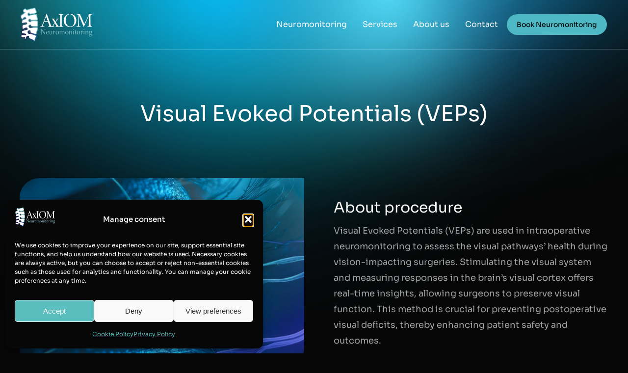

--- FILE ---
content_type: text/html; charset=UTF-8
request_url: https://axiomneuromonitoring.co.uk/our_services/visual-evoked-potentials-veps/
body_size: 130356
content:
<!DOCTYPE html>
<!--[if !(IE 6) | !(IE 7) | !(IE 8)  ]><!-->
<html dir="ltr" lang="en-GB" prefix="og: https://ogp.me/ns#" class="no-js">
<!--<![endif]-->
<head>
	<meta charset="UTF-8" />
		<meta name="viewport" content="width=device-width, initial-scale=1, maximum-scale=1, user-scalable=0">
			<link rel="profile" href="https://gmpg.org/xfn/11" />
	<title>Visual Evoked Potentials (VEPs) - AxIOM Neuromonitoring</title>

		<!-- All in One SEO 4.9.1.1 - aioseo.com -->
	<meta name="description" content="Visual Evoked Potentials (VEPs) assess the health of visual pathways during surgeries impacting vision, essential for preserving visual function." />
	<meta name="robots" content="max-image-preview:large" />
	<link rel="canonical" href="https://axiomneuromonitoring.co.uk/our_services/visual-evoked-potentials-veps/" />
	<meta name="generator" content="All in One SEO (AIOSEO) 4.9.1.1" />
		<meta property="og:locale" content="en_GB" />
		<meta property="og:site_name" content="AxIOM Neuromonitoring - Neuromonitoring Services" />
		<meta property="og:type" content="article" />
		<meta property="og:title" content="Visual Evoked Potentials (VEPs) - AxIOM Neuromonitoring" />
		<meta property="og:description" content="Visual Evoked Potentials (VEPs) assess the health of visual pathways during surgeries impacting vision, essential for preserving visual function." />
		<meta property="og:url" content="https://axiomneuromonitoring.co.uk/our_services/visual-evoked-potentials-veps/" />
		<meta property="article:published_time" content="2024-03-03T21:57:23+00:00" />
		<meta property="article:modified_time" content="2025-01-05T19:30:51+00:00" />
		<meta name="twitter:card" content="summary_large_image" />
		<meta name="twitter:title" content="Visual Evoked Potentials (VEPs) - AxIOM Neuromonitoring" />
		<meta name="twitter:description" content="Visual Evoked Potentials (VEPs) assess the health of visual pathways during surgeries impacting vision, essential for preserving visual function." />
		<script type="application/ld+json" class="aioseo-schema">
			{"@context":"https:\/\/schema.org","@graph":[{"@type":"BreadcrumbList","@id":"https:\/\/axiomneuromonitoring.co.uk\/our_services\/visual-evoked-potentials-veps\/#breadcrumblist","itemListElement":[{"@type":"ListItem","@id":"https:\/\/axiomneuromonitoring.co.uk#listItem","position":1,"name":"Home","item":"https:\/\/axiomneuromonitoring.co.uk","nextItem":{"@type":"ListItem","@id":"https:\/\/axiomneuromonitoring.co.uk\/our_services\/#listItem","name":"Services"}},{"@type":"ListItem","@id":"https:\/\/axiomneuromonitoring.co.uk\/our_services\/#listItem","position":2,"name":"Services","item":"https:\/\/axiomneuromonitoring.co.uk\/our_services\/","nextItem":{"@type":"ListItem","@id":"https:\/\/axiomneuromonitoring.co.uk\/our_services\/visual-evoked-potentials-veps\/#listItem","name":"Visual Evoked Potentials (VEPs)"},"previousItem":{"@type":"ListItem","@id":"https:\/\/axiomneuromonitoring.co.uk#listItem","name":"Home"}},{"@type":"ListItem","@id":"https:\/\/axiomneuromonitoring.co.uk\/our_services\/visual-evoked-potentials-veps\/#listItem","position":3,"name":"Visual Evoked Potentials (VEPs)","previousItem":{"@type":"ListItem","@id":"https:\/\/axiomneuromonitoring.co.uk\/our_services\/#listItem","name":"Services"}}]},{"@type":"Organization","@id":"https:\/\/axiomneuromonitoring.co.uk\/#organization","name":"AxIOM Neuromonitoring","description":"Neuromonitoring Services","url":"https:\/\/axiomneuromonitoring.co.uk\/","logo":{"@type":"ImageObject","url":"https:\/\/axiomneuromonitoring.co.uk\/wp-content\/uploads\/2024\/02\/Artboard-1-1.png","@id":"https:\/\/axiomneuromonitoring.co.uk\/our_services\/visual-evoked-potentials-veps\/#organizationLogo","width":112,"height":112},"image":{"@id":"https:\/\/axiomneuromonitoring.co.uk\/our_services\/visual-evoked-potentials-veps\/#organizationLogo"}},{"@type":"WebPage","@id":"https:\/\/axiomneuromonitoring.co.uk\/our_services\/visual-evoked-potentials-veps\/#webpage","url":"https:\/\/axiomneuromonitoring.co.uk\/our_services\/visual-evoked-potentials-veps\/","name":"Visual Evoked Potentials (VEPs) - AxIOM Neuromonitoring","description":"Visual Evoked Potentials (VEPs) assess the health of visual pathways during surgeries impacting vision, essential for preserving visual function.","inLanguage":"en-GB","isPartOf":{"@id":"https:\/\/axiomneuromonitoring.co.uk\/#website"},"breadcrumb":{"@id":"https:\/\/axiomneuromonitoring.co.uk\/our_services\/visual-evoked-potentials-veps\/#breadcrumblist"},"image":{"@type":"ImageObject","url":"https:\/\/axiomneuromonitoring.co.uk\/wp-content\/uploads\/2024\/03\/VEP-18-scaled.jpg","@id":"https:\/\/axiomneuromonitoring.co.uk\/our_services\/visual-evoked-potentials-veps\/#mainImage","width":2560,"height":1702},"primaryImageOfPage":{"@id":"https:\/\/axiomneuromonitoring.co.uk\/our_services\/visual-evoked-potentials-veps\/#mainImage"},"datePublished":"2024-03-03T21:57:23+00:00","dateModified":"2025-01-05T19:30:51+00:00"},{"@type":"WebSite","@id":"https:\/\/axiomneuromonitoring.co.uk\/#website","url":"https:\/\/axiomneuromonitoring.co.uk\/","name":"AxIOM Neuromonitoring","description":"Neuromonitoring Services","inLanguage":"en-GB","publisher":{"@id":"https:\/\/axiomneuromonitoring.co.uk\/#organization"}}]}
		</script>
		<!-- All in One SEO -->


            <script data-no-defer="1" data-ezscrex="false" data-cfasync="false" data-pagespeed-no-defer data-cookieconsent="ignore">
                var ctPublicFunctions = {"_ajax_nonce":"18338c1d87","_rest_nonce":"881465258f","_ajax_url":"\/wp-admin\/admin-ajax.php","_rest_url":"https:\/\/axiomneuromonitoring.co.uk\/wp-json\/","data__cookies_type":"none","data__ajax_type":"rest","data__bot_detector_enabled":1,"data__frontend_data_log_enabled":1,"cookiePrefix":"","wprocket_detected":false,"host_url":"axiomneuromonitoring.co.uk","text__ee_click_to_select":"Click to select the whole data","text__ee_original_email":"The complete one is","text__ee_got_it":"Got it","text__ee_blocked":"Blocked","text__ee_cannot_connect":"Cannot connect","text__ee_cannot_decode":"Can not decode email. Unknown reason","text__ee_email_decoder":"CleanTalk email decoder","text__ee_wait_for_decoding":"The magic is on the way!","text__ee_decoding_process":"Please wait a few seconds while we decode the contact data."}
            </script>
        
            <script data-no-defer="1" data-ezscrex="false" data-cfasync="false" data-pagespeed-no-defer data-cookieconsent="ignore">
                var ctPublic = {"_ajax_nonce":"18338c1d87","settings__forms__check_internal":0,"settings__forms__check_external":0,"settings__forms__force_protection":0,"settings__forms__search_test":1,"settings__forms__wc_add_to_cart":0,"settings__data__bot_detector_enabled":1,"settings__sfw__anti_crawler":0,"blog_home":"https:\/\/axiomneuromonitoring.co.uk\/","pixel__setting":"3","pixel__enabled":false,"pixel__url":"https:\/\/moderate3-v4.cleantalk.org\/pixel\/934c653572bbf707d4c7dd0a0fe39156.gif","data__email_check_before_post":1,"data__email_check_exist_post":1,"data__cookies_type":"none","data__key_is_ok":true,"data__visible_fields_required":true,"wl_brandname":"Anti-Spam by CleanTalk","wl_brandname_short":"CleanTalk","ct_checkjs_key":383763570,"emailEncoderPassKey":"6ab07ac4ae45687f46b79207a5070891","bot_detector_forms_excluded":"W10=","advancedCacheExists":false,"varnishCacheExists":false,"wc_ajax_add_to_cart":false}
            </script>
        <link rel='dns-prefetch' href='//fd.cleantalk.org' />
<link rel="alternate" type="application/rss+xml" title="AxIOM Neuromonitoring &raquo; Feed" href="https://axiomneuromonitoring.co.uk/feed/" />
<link rel="alternate" type="application/rss+xml" title="AxIOM Neuromonitoring &raquo; Comments Feed" href="https://axiomneuromonitoring.co.uk/comments/feed/" />
<link rel="alternate" title="oEmbed (JSON)" type="application/json+oembed" href="https://axiomneuromonitoring.co.uk/wp-json/oembed/1.0/embed?url=https%3A%2F%2Faxiomneuromonitoring.co.uk%2Four_services%2Fvisual-evoked-potentials-veps%2F" />
<link rel="alternate" title="oEmbed (XML)" type="text/xml+oembed" href="https://axiomneuromonitoring.co.uk/wp-json/oembed/1.0/embed?url=https%3A%2F%2Faxiomneuromonitoring.co.uk%2Four_services%2Fvisual-evoked-potentials-veps%2F&#038;format=xml" />
<style id='wp-img-auto-sizes-contain-inline-css'>
img:is([sizes=auto i],[sizes^="auto," i]){contain-intrinsic-size:3000px 1500px}
/*# sourceURL=wp-img-auto-sizes-contain-inline-css */
</style>
<style id='wp-emoji-styles-inline-css'>

	img.wp-smiley, img.emoji {
		display: inline !important;
		border: none !important;
		box-shadow: none !important;
		height: 1em !important;
		width: 1em !important;
		margin: 0 0.07em !important;
		vertical-align: -0.1em !important;
		background: none !important;
		padding: 0 !important;
	}
/*# sourceURL=wp-emoji-styles-inline-css */
</style>
<style id='classic-theme-styles-inline-css'>
/*! This file is auto-generated */
.wp-block-button__link{color:#fff;background-color:#32373c;border-radius:9999px;box-shadow:none;text-decoration:none;padding:calc(.667em + 2px) calc(1.333em + 2px);font-size:1.125em}.wp-block-file__button{background:#32373c;color:#fff;text-decoration:none}
/*# sourceURL=/wp-includes/css/classic-themes.min.css */
</style>
<link rel='stylesheet' id='aioseo/css/src/vue/standalone/blocks/table-of-contents/global.scss-css' href='https://axiomneuromonitoring.co.uk/wp-content/plugins/all-in-one-seo-pack/dist/Lite/assets/css/table-of-contents/global.e90f6d47.css?ver=4.9.1.1' media='all' />
<link rel='stylesheet' id='magnific-popup-css' href='https://axiomneuromonitoring.co.uk/wp-content/plugins/gutentor/assets/library/magnific-popup/magnific-popup.min.css?ver=1.8.0' media='all' />
<link rel='stylesheet' id='slick-css' href='https://axiomneuromonitoring.co.uk/wp-content/plugins/gutentor/assets/library/slick/slick.min.css?ver=1.8.1' media='all' />
<link rel='stylesheet' id='fontawesome-css' href='https://axiomneuromonitoring.co.uk/wp-content/plugins/gutentor/assets/library/fontawesome/css/all.min.css?ver=5.12.0' media='all' />
<link rel='stylesheet' id='wpness-grid-css' href='https://axiomneuromonitoring.co.uk/wp-content/plugins/gutentor/assets/library/wpness-grid/wpness-grid.css?ver=1.0.0' media='all' />
<link rel='stylesheet' id='animate-css' href='https://axiomneuromonitoring.co.uk/wp-content/plugins/gutentor/assets/library/animatecss/animate.min.css?ver=3.7.2' media='all' />
<link rel='stylesheet' id='wp-components-css' href='https://axiomneuromonitoring.co.uk/wp-includes/css/dist/components/style.min.css?ver=6.9' media='all' />
<link rel='stylesheet' id='wp-preferences-css' href='https://axiomneuromonitoring.co.uk/wp-includes/css/dist/preferences/style.min.css?ver=6.9' media='all' />
<link rel='stylesheet' id='wp-block-editor-css' href='https://axiomneuromonitoring.co.uk/wp-includes/css/dist/block-editor/style.min.css?ver=6.9' media='all' />
<link rel='stylesheet' id='wp-reusable-blocks-css' href='https://axiomneuromonitoring.co.uk/wp-includes/css/dist/reusable-blocks/style.min.css?ver=6.9' media='all' />
<link rel='stylesheet' id='wp-patterns-css' href='https://axiomneuromonitoring.co.uk/wp-includes/css/dist/patterns/style.min.css?ver=6.9' media='all' />
<link rel='stylesheet' id='wp-editor-css' href='https://axiomneuromonitoring.co.uk/wp-includes/css/dist/editor/style.min.css?ver=6.9' media='all' />
<link rel='stylesheet' id='gutentor-css' href='https://axiomneuromonitoring.co.uk/wp-content/plugins/gutentor/dist/blocks.style.build.css?ver=3.5.3' media='all' />
<style id='global-styles-inline-css'>
:root{--wp--preset--aspect-ratio--square: 1;--wp--preset--aspect-ratio--4-3: 4/3;--wp--preset--aspect-ratio--3-4: 3/4;--wp--preset--aspect-ratio--3-2: 3/2;--wp--preset--aspect-ratio--2-3: 2/3;--wp--preset--aspect-ratio--16-9: 16/9;--wp--preset--aspect-ratio--9-16: 9/16;--wp--preset--color--black: #000000;--wp--preset--color--cyan-bluish-gray: #abb8c3;--wp--preset--color--white: #FFF;--wp--preset--color--pale-pink: #f78da7;--wp--preset--color--vivid-red: #cf2e2e;--wp--preset--color--luminous-vivid-orange: #ff6900;--wp--preset--color--luminous-vivid-amber: #fcb900;--wp--preset--color--light-green-cyan: #7bdcb5;--wp--preset--color--vivid-green-cyan: #00d084;--wp--preset--color--pale-cyan-blue: #8ed1fc;--wp--preset--color--vivid-cyan-blue: #0693e3;--wp--preset--color--vivid-purple: #9b51e0;--wp--preset--color--accent: #999999;--wp--preset--color--dark-gray: #111;--wp--preset--color--light-gray: #767676;--wp--preset--gradient--vivid-cyan-blue-to-vivid-purple: linear-gradient(135deg,rgb(6,147,227) 0%,rgb(155,81,224) 100%);--wp--preset--gradient--light-green-cyan-to-vivid-green-cyan: linear-gradient(135deg,rgb(122,220,180) 0%,rgb(0,208,130) 100%);--wp--preset--gradient--luminous-vivid-amber-to-luminous-vivid-orange: linear-gradient(135deg,rgb(252,185,0) 0%,rgb(255,105,0) 100%);--wp--preset--gradient--luminous-vivid-orange-to-vivid-red: linear-gradient(135deg,rgb(255,105,0) 0%,rgb(207,46,46) 100%);--wp--preset--gradient--very-light-gray-to-cyan-bluish-gray: linear-gradient(135deg,rgb(238,238,238) 0%,rgb(169,184,195) 100%);--wp--preset--gradient--cool-to-warm-spectrum: linear-gradient(135deg,rgb(74,234,220) 0%,rgb(151,120,209) 20%,rgb(207,42,186) 40%,rgb(238,44,130) 60%,rgb(251,105,98) 80%,rgb(254,248,76) 100%);--wp--preset--gradient--blush-light-purple: linear-gradient(135deg,rgb(255,206,236) 0%,rgb(152,150,240) 100%);--wp--preset--gradient--blush-bordeaux: linear-gradient(135deg,rgb(254,205,165) 0%,rgb(254,45,45) 50%,rgb(107,0,62) 100%);--wp--preset--gradient--luminous-dusk: linear-gradient(135deg,rgb(255,203,112) 0%,rgb(199,81,192) 50%,rgb(65,88,208) 100%);--wp--preset--gradient--pale-ocean: linear-gradient(135deg,rgb(255,245,203) 0%,rgb(182,227,212) 50%,rgb(51,167,181) 100%);--wp--preset--gradient--electric-grass: linear-gradient(135deg,rgb(202,248,128) 0%,rgb(113,206,126) 100%);--wp--preset--gradient--midnight: linear-gradient(135deg,rgb(2,3,129) 0%,rgb(40,116,252) 100%);--wp--preset--font-size--small: 13px;--wp--preset--font-size--medium: 20px;--wp--preset--font-size--large: 36px;--wp--preset--font-size--x-large: 42px;--wp--preset--spacing--20: 0.44rem;--wp--preset--spacing--30: 0.67rem;--wp--preset--spacing--40: 1rem;--wp--preset--spacing--50: 1.5rem;--wp--preset--spacing--60: 2.25rem;--wp--preset--spacing--70: 3.38rem;--wp--preset--spacing--80: 5.06rem;--wp--preset--shadow--natural: 6px 6px 9px rgba(0, 0, 0, 0.2);--wp--preset--shadow--deep: 12px 12px 50px rgba(0, 0, 0, 0.4);--wp--preset--shadow--sharp: 6px 6px 0px rgba(0, 0, 0, 0.2);--wp--preset--shadow--outlined: 6px 6px 0px -3px rgb(255, 255, 255), 6px 6px rgb(0, 0, 0);--wp--preset--shadow--crisp: 6px 6px 0px rgb(0, 0, 0);}:where(.is-layout-flex){gap: 0.5em;}:where(.is-layout-grid){gap: 0.5em;}body .is-layout-flex{display: flex;}.is-layout-flex{flex-wrap: wrap;align-items: center;}.is-layout-flex > :is(*, div){margin: 0;}body .is-layout-grid{display: grid;}.is-layout-grid > :is(*, div){margin: 0;}:where(.wp-block-columns.is-layout-flex){gap: 2em;}:where(.wp-block-columns.is-layout-grid){gap: 2em;}:where(.wp-block-post-template.is-layout-flex){gap: 1.25em;}:where(.wp-block-post-template.is-layout-grid){gap: 1.25em;}.has-black-color{color: var(--wp--preset--color--black) !important;}.has-cyan-bluish-gray-color{color: var(--wp--preset--color--cyan-bluish-gray) !important;}.has-white-color{color: var(--wp--preset--color--white) !important;}.has-pale-pink-color{color: var(--wp--preset--color--pale-pink) !important;}.has-vivid-red-color{color: var(--wp--preset--color--vivid-red) !important;}.has-luminous-vivid-orange-color{color: var(--wp--preset--color--luminous-vivid-orange) !important;}.has-luminous-vivid-amber-color{color: var(--wp--preset--color--luminous-vivid-amber) !important;}.has-light-green-cyan-color{color: var(--wp--preset--color--light-green-cyan) !important;}.has-vivid-green-cyan-color{color: var(--wp--preset--color--vivid-green-cyan) !important;}.has-pale-cyan-blue-color{color: var(--wp--preset--color--pale-cyan-blue) !important;}.has-vivid-cyan-blue-color{color: var(--wp--preset--color--vivid-cyan-blue) !important;}.has-vivid-purple-color{color: var(--wp--preset--color--vivid-purple) !important;}.has-black-background-color{background-color: var(--wp--preset--color--black) !important;}.has-cyan-bluish-gray-background-color{background-color: var(--wp--preset--color--cyan-bluish-gray) !important;}.has-white-background-color{background-color: var(--wp--preset--color--white) !important;}.has-pale-pink-background-color{background-color: var(--wp--preset--color--pale-pink) !important;}.has-vivid-red-background-color{background-color: var(--wp--preset--color--vivid-red) !important;}.has-luminous-vivid-orange-background-color{background-color: var(--wp--preset--color--luminous-vivid-orange) !important;}.has-luminous-vivid-amber-background-color{background-color: var(--wp--preset--color--luminous-vivid-amber) !important;}.has-light-green-cyan-background-color{background-color: var(--wp--preset--color--light-green-cyan) !important;}.has-vivid-green-cyan-background-color{background-color: var(--wp--preset--color--vivid-green-cyan) !important;}.has-pale-cyan-blue-background-color{background-color: var(--wp--preset--color--pale-cyan-blue) !important;}.has-vivid-cyan-blue-background-color{background-color: var(--wp--preset--color--vivid-cyan-blue) !important;}.has-vivid-purple-background-color{background-color: var(--wp--preset--color--vivid-purple) !important;}.has-black-border-color{border-color: var(--wp--preset--color--black) !important;}.has-cyan-bluish-gray-border-color{border-color: var(--wp--preset--color--cyan-bluish-gray) !important;}.has-white-border-color{border-color: var(--wp--preset--color--white) !important;}.has-pale-pink-border-color{border-color: var(--wp--preset--color--pale-pink) !important;}.has-vivid-red-border-color{border-color: var(--wp--preset--color--vivid-red) !important;}.has-luminous-vivid-orange-border-color{border-color: var(--wp--preset--color--luminous-vivid-orange) !important;}.has-luminous-vivid-amber-border-color{border-color: var(--wp--preset--color--luminous-vivid-amber) !important;}.has-light-green-cyan-border-color{border-color: var(--wp--preset--color--light-green-cyan) !important;}.has-vivid-green-cyan-border-color{border-color: var(--wp--preset--color--vivid-green-cyan) !important;}.has-pale-cyan-blue-border-color{border-color: var(--wp--preset--color--pale-cyan-blue) !important;}.has-vivid-cyan-blue-border-color{border-color: var(--wp--preset--color--vivid-cyan-blue) !important;}.has-vivid-purple-border-color{border-color: var(--wp--preset--color--vivid-purple) !important;}.has-vivid-cyan-blue-to-vivid-purple-gradient-background{background: var(--wp--preset--gradient--vivid-cyan-blue-to-vivid-purple) !important;}.has-light-green-cyan-to-vivid-green-cyan-gradient-background{background: var(--wp--preset--gradient--light-green-cyan-to-vivid-green-cyan) !important;}.has-luminous-vivid-amber-to-luminous-vivid-orange-gradient-background{background: var(--wp--preset--gradient--luminous-vivid-amber-to-luminous-vivid-orange) !important;}.has-luminous-vivid-orange-to-vivid-red-gradient-background{background: var(--wp--preset--gradient--luminous-vivid-orange-to-vivid-red) !important;}.has-very-light-gray-to-cyan-bluish-gray-gradient-background{background: var(--wp--preset--gradient--very-light-gray-to-cyan-bluish-gray) !important;}.has-cool-to-warm-spectrum-gradient-background{background: var(--wp--preset--gradient--cool-to-warm-spectrum) !important;}.has-blush-light-purple-gradient-background{background: var(--wp--preset--gradient--blush-light-purple) !important;}.has-blush-bordeaux-gradient-background{background: var(--wp--preset--gradient--blush-bordeaux) !important;}.has-luminous-dusk-gradient-background{background: var(--wp--preset--gradient--luminous-dusk) !important;}.has-pale-ocean-gradient-background{background: var(--wp--preset--gradient--pale-ocean) !important;}.has-electric-grass-gradient-background{background: var(--wp--preset--gradient--electric-grass) !important;}.has-midnight-gradient-background{background: var(--wp--preset--gradient--midnight) !important;}.has-small-font-size{font-size: var(--wp--preset--font-size--small) !important;}.has-medium-font-size{font-size: var(--wp--preset--font-size--medium) !important;}.has-large-font-size{font-size: var(--wp--preset--font-size--large) !important;}.has-x-large-font-size{font-size: var(--wp--preset--font-size--x-large) !important;}
:where(.wp-block-post-template.is-layout-flex){gap: 1.25em;}:where(.wp-block-post-template.is-layout-grid){gap: 1.25em;}
:where(.wp-block-term-template.is-layout-flex){gap: 1.25em;}:where(.wp-block-term-template.is-layout-grid){gap: 1.25em;}
:where(.wp-block-columns.is-layout-flex){gap: 2em;}:where(.wp-block-columns.is-layout-grid){gap: 2em;}
:root :where(.wp-block-pullquote){font-size: 1.5em;line-height: 1.6;}
/*# sourceURL=global-styles-inline-css */
</style>
<link rel='stylesheet' id='cleantalk-public-css-css' href='https://axiomneuromonitoring.co.uk/wp-content/plugins/cleantalk-spam-protect/css/cleantalk-public.min.css?ver=6.69.2_1766055559' media='all' />
<link rel='stylesheet' id='cleantalk-email-decoder-css-css' href='https://axiomneuromonitoring.co.uk/wp-content/plugins/cleantalk-spam-protect/css/cleantalk-email-decoder.min.css?ver=6.69.2_1766055559' media='all' />
<link rel='stylesheet' id='contact-form-7-css' href='https://axiomneuromonitoring.co.uk/wp-content/plugins/contact-form-7/includes/css/styles.css?ver=6.1.4' media='all' />
<link rel='stylesheet' id='cmplz-general-css' href='https://axiomneuromonitoring.co.uk/wp-content/plugins/complianz-gdpr/assets/css/cookieblocker.min.css?ver=1766055554' media='all' />
<link rel='stylesheet' id='elementor-frontend-css' href='https://axiomneuromonitoring.co.uk/wp-content/uploads/elementor/css/custom-frontend.min.css?ver=1767137814' media='all' />
<link rel='stylesheet' id='widget-image-css' href='https://axiomneuromonitoring.co.uk/wp-content/plugins/elementor/assets/css/widget-image.min.css?ver=3.33.5' media='all' />
<link rel='stylesheet' id='the7_horizontal-menu-css' href='https://axiomneuromonitoring.co.uk/wp-content/themes/dt-the7/css/compatibility/elementor/the7-horizontal-menu-widget.min.css?ver=12.4.0.1' media='all' />
<link rel='stylesheet' id='the7-e-sticky-effect-css' href='https://axiomneuromonitoring.co.uk/wp-content/themes/dt-the7/css/compatibility/elementor/the7-sticky-effects.min.css?ver=12.4.0.1' media='all' />
<link rel='stylesheet' id='widget-spacer-css' href='https://axiomneuromonitoring.co.uk/wp-content/plugins/elementor/assets/css/widget-spacer.min.css?ver=3.33.5' media='all' />
<link rel='stylesheet' id='widget-heading-css' href='https://axiomneuromonitoring.co.uk/wp-content/plugins/elementor/assets/css/widget-heading.min.css?ver=3.33.5' media='all' />
<link rel='stylesheet' id='the7-vertical-menu-widget-css' href='https://axiomneuromonitoring.co.uk/wp-content/themes/dt-the7/css/compatibility/elementor/the7-vertical-menu-widget.min.css?ver=12.4.0.1' media='all' />
<link rel='stylesheet' id='the7-icon-widget-css' href='https://axiomneuromonitoring.co.uk/wp-content/themes/dt-the7/css/compatibility/elementor/the7-icon-widget.min.css?ver=12.4.0.1' media='all' />
<link rel='stylesheet' id='widget-divider-css' href='https://axiomneuromonitoring.co.uk/wp-content/plugins/elementor/assets/css/widget-divider.min.css?ver=3.33.5' media='all' />
<link rel='stylesheet' id='elementor-post-6-css' href='https://axiomneuromonitoring.co.uk/wp-content/uploads/elementor/css/post-6.css?ver=1767137814' media='all' />
<link rel='stylesheet' id='the7-carousel-widget-css' href='https://axiomneuromonitoring.co.uk/wp-content/themes/dt-the7/css/compatibility/elementor/the7-carousel-widget.min.css?ver=12.4.0.1' media='all' />
<link rel='stylesheet' id='the7-carousel-navigation-css' href='https://axiomneuromonitoring.co.uk/wp-content/themes/dt-the7/css/compatibility/elementor/the7-carousel-navigation.min.css?ver=12.4.0.1' media='all' />
<link rel='stylesheet' id='elementor-post-87277-css' href='https://axiomneuromonitoring.co.uk/wp-content/uploads/elementor/css/post-87277.css?ver=1767151788' media='all' />
<link rel='stylesheet' id='elementor-post-50845-css' href='https://axiomneuromonitoring.co.uk/wp-content/uploads/elementor/css/post-50845.css?ver=1767137815' media='all' />
<link rel='stylesheet' id='elementor-post-21569-css' href='https://axiomneuromonitoring.co.uk/wp-content/uploads/elementor/css/post-21569.css?ver=1767137815' media='all' />
<link rel='stylesheet' id='elementor-post-84093-css' href='https://axiomneuromonitoring.co.uk/wp-content/uploads/elementor/css/post-84093.css?ver=1767138754' media='all' />
<link rel='stylesheet' id='dt-main-css' href='https://axiomneuromonitoring.co.uk/wp-content/themes/dt-the7/css/main.min.css?ver=12.4.0.1' media='all' />
<style id='dt-main-inline-css'>
body #load {
  display: block;
  height: 100%;
  overflow: hidden;
  position: fixed;
  width: 100%;
  z-index: 9901;
  opacity: 1;
  visibility: visible;
  transition: all .35s ease-out;
}
.load-wrap {
  width: 100%;
  height: 100%;
  background-position: center center;
  background-repeat: no-repeat;
  text-align: center;
  display: -ms-flexbox;
  display: -ms-flex;
  display: flex;
  -ms-align-items: center;
  -ms-flex-align: center;
  align-items: center;
  -ms-flex-flow: column wrap;
  flex-flow: column wrap;
  -ms-flex-pack: center;
  -ms-justify-content: center;
  justify-content: center;
}
.load-wrap > svg {
  position: absolute;
  top: 50%;
  left: 50%;
  transform: translate(-50%,-50%);
}
#load {
  background: var(--the7-elementor-beautiful-loading-bg,#ffffff);
  --the7-beautiful-spinner-color2: var(--the7-beautiful-spinner-color,rgba(0,0,0,0.12));
}

/*# sourceURL=dt-main-inline-css */
</style>
<link rel='stylesheet' id='the7-custom-scrollbar-css' href='https://axiomneuromonitoring.co.uk/wp-content/themes/dt-the7/lib/custom-scrollbar/custom-scrollbar.min.css?ver=12.4.0.1' media='all' />
<link rel='stylesheet' id='the7-css-vars-css' href='https://axiomneuromonitoring.co.uk/wp-content/uploads/the7-css/css-vars.css?ver=7b778814fbe2' media='all' />
<link rel='stylesheet' id='dt-custom-css' href='https://axiomneuromonitoring.co.uk/wp-content/uploads/the7-css/custom.css?ver=7b778814fbe2' media='all' />
<link rel='stylesheet' id='dt-media-css' href='https://axiomneuromonitoring.co.uk/wp-content/uploads/the7-css/media.css?ver=7b778814fbe2' media='all' />
<link rel='stylesheet' id='the7-mega-menu-css' href='https://axiomneuromonitoring.co.uk/wp-content/uploads/the7-css/mega-menu.css?ver=7b778814fbe2' media='all' />
<link rel='stylesheet' id='the7-elements-css' href='https://axiomneuromonitoring.co.uk/wp-content/uploads/the7-css/post-type-dynamic.css?ver=7b778814fbe2' media='all' />
<link rel='stylesheet' id='style-css' href='https://axiomneuromonitoring.co.uk/wp-content/themes/dt-the7/style.css?ver=12.4.0.1' media='all' />
<link rel='stylesheet' id='the7-elementor-global-css' href='https://axiomneuromonitoring.co.uk/wp-content/themes/dt-the7/css/compatibility/elementor/elementor-global.min.css?ver=12.4.0.1' media='all' />
<link rel='stylesheet' id='elementor-gf-local-dmsans-css' href='https://axiomneuromonitoring.co.uk/wp-content/uploads/elementor/google-fonts/css/dmsans.css?ver=1743282000' media='all' />
<link rel='stylesheet' id='elementor-gf-local-sora-css' href='https://axiomneuromonitoring.co.uk/wp-content/uploads/elementor/google-fonts/css/sora.css?ver=1743282001' media='all' />
<link rel='stylesheet' id='elementor-gf-local-assistant-css' href='https://axiomneuromonitoring.co.uk/wp-content/uploads/elementor/google-fonts/css/assistant.css?ver=1743282001' media='all' />
<link rel='stylesheet' id='elementor-gf-local-inter-css' href='https://axiomneuromonitoring.co.uk/wp-content/uploads/elementor/google-fonts/css/inter.css?ver=1743282006' media='all' />
<script src="https://axiomneuromonitoring.co.uk/wp-includes/js/jquery/jquery.min.js?ver=3.7.1" id="jquery-core-js"></script>
<script src="https://axiomneuromonitoring.co.uk/wp-includes/js/jquery/jquery-migrate.min.js?ver=3.4.1" id="jquery-migrate-js"></script>
<script src="https://axiomneuromonitoring.co.uk/wp-content/plugins/cleantalk-spam-protect/js/apbct-public-bundle.min.js?ver=6.69.2_1766055559" id="apbct-public-bundle.min-js-js"></script>
<script src="https://fd.cleantalk.org/ct-bot-detector-wrapper.js?ver=6.69.2" id="ct_bot_detector-js" defer data-wp-strategy="defer"></script>
<script id="dt-above-fold-js-extra">
var dtLocal = {"themeUrl":"https://axiomneuromonitoring.co.uk/wp-content/themes/dt-the7","passText":"To view this protected post, enter the password below:","moreButtonText":{"loading":"Loading...","loadMore":"Load more"},"postID":"87277","ajaxurl":"https://axiomneuromonitoring.co.uk/wp-admin/admin-ajax.php","REST":{"baseUrl":"https://axiomneuromonitoring.co.uk/wp-json/the7/v1","endpoints":{"sendMail":"/send-mail"}},"contactMessages":{"required":"One or more fields have an error. Please check and try again.","terms":"Please accept the privacy policy.","fillTheCaptchaError":"Please, fill the captcha."},"captchaSiteKey":"","ajaxNonce":"833d13f927","pageData":"","themeSettings":{"smoothScroll":"off","lazyLoading":false,"desktopHeader":{"height":""},"ToggleCaptionEnabled":"disabled","ToggleCaption":"Navigation","floatingHeader":{"showAfter":94,"showMenu":false,"height":64,"logo":{"showLogo":true,"html":"","url":"https://axiomneuromonitoring.co.uk/"}},"topLine":{"floatingTopLine":{"logo":{"showLogo":false,"html":""}}},"mobileHeader":{"firstSwitchPoint":1150,"secondSwitchPoint":600,"firstSwitchPointHeight":60,"secondSwitchPointHeight":50,"mobileToggleCaptionEnabled":"right","mobileToggleCaption":"Menu"},"stickyMobileHeaderFirstSwitch":{"logo":{"html":""}},"stickyMobileHeaderSecondSwitch":{"logo":{"html":""}},"sidebar":{"switchPoint":992},"boxedWidth":"1280px"},"elementor":{"settings":{"container_width":1350}}};
var dtShare = {"shareButtonText":{"facebook":"Share on Facebook","twitter":"Share on X","pinterest":"Pin it","linkedin":"Share on Linkedin","whatsapp":"Share on Whatsapp"},"overlayOpacity":"90"};
//# sourceURL=dt-above-fold-js-extra
</script>
<script src="https://axiomneuromonitoring.co.uk/wp-content/themes/dt-the7/js/above-the-fold.min.js?ver=12.4.0.1" id="dt-above-fold-js"></script>
<link rel="https://api.w.org/" href="https://axiomneuromonitoring.co.uk/wp-json/" /><link rel="alternate" title="JSON" type="application/json" href="https://axiomneuromonitoring.co.uk/wp-json/wp/v2/our_services/87277" /><link rel="EditURI" type="application/rsd+xml" title="RSD" href="https://axiomneuromonitoring.co.uk/xmlrpc.php?rsd" />
<meta name="generator" content="WordPress 6.9" />
<link rel='shortlink' href='https://axiomneuromonitoring.co.uk/?p=87277' />
			<style>.cmplz-hidden {
					display: none !important;
				}</style><meta name="generator" content="Elementor 3.33.5; features: e_font_icon_svg; settings: css_print_method-external, google_font-enabled, font_display-swap">
<style>.recentcomments a{display:inline !important;padding:0 !important;margin:0 !important;}</style>			<style>
				.e-con.e-parent:nth-of-type(n+4):not(.e-lazyloaded):not(.e-no-lazyload),
				.e-con.e-parent:nth-of-type(n+4):not(.e-lazyloaded):not(.e-no-lazyload) * {
					background-image: none !important;
				}
				@media screen and (max-height: 1024px) {
					.e-con.e-parent:nth-of-type(n+3):not(.e-lazyloaded):not(.e-no-lazyload),
					.e-con.e-parent:nth-of-type(n+3):not(.e-lazyloaded):not(.e-no-lazyload) * {
						background-image: none !important;
					}
				}
				@media screen and (max-height: 640px) {
					.e-con.e-parent:nth-of-type(n+2):not(.e-lazyloaded):not(.e-no-lazyload),
					.e-con.e-parent:nth-of-type(n+2):not(.e-lazyloaded):not(.e-no-lazyload) * {
						background-image: none !important;
					}
				}
			</style>
			<script type="text/javascript" id="the7-loader-script">
document.addEventListener("DOMContentLoaded", function(event) {
	var load = document.getElementById("load");
	if(!load.classList.contains('loader-removed')){
		var removeLoading = setTimeout(function() {
			load.className += " loader-removed";
		}, 300);
	}
});
</script>
		<link rel="icon" href="https://axiomneuromonitoring.co.uk/wp-content/uploads/2024/01/icon2-150x150.png" sizes="32x32" />
<link rel="icon" href="https://axiomneuromonitoring.co.uk/wp-content/uploads/2024/01/icon2.png" sizes="192x192" />
<link rel="apple-touch-icon" href="https://axiomneuromonitoring.co.uk/wp-content/uploads/2024/01/icon2.png" />
<meta name="msapplication-TileImage" content="https://axiomneuromonitoring.co.uk/wp-content/uploads/2024/01/icon2.png" />
<style id="kirki-inline-styles"></style><style id='the7-custom-inline-css' type='text/css'>
.sub-nav .menu-item i.fa,
.sub-nav .menu-item i.fas,
.sub-nav .menu-item i.far,
.sub-nav .menu-item i.fab {
	text-align: center;
	width: 1.25em;
}
</style>
</head>
<body id="the7-body" class="wp-singular our_services-template-default single single-our_services postid-87277 wp-custom-logo wp-embed-responsive wp-theme-dt-the7 the7-core-ver-2.7.12 gutentor-active no-comments dt-responsive-on right-mobile-menu-close-icon ouside-menu-close-icon mobile-close-right-caption  fade-thin-mobile-menu-close-icon fade-medium-menu-close-icon srcset-enabled btn-flat custom-btn-color custom-btn-hover-color first-switch-logo-left first-switch-menu-right second-switch-logo-left second-switch-menu-right right-mobile-menu layzr-loading-on popup-message-style the7-ver-12.4.0.1 elementor-default elementor-template-full-width elementor-clear-template elementor-kit-6 elementor-page elementor-page-87277 elementor-page-84093">
<!-- The7 12.4.0.1 -->
<div id="load" class="spinner-loader">
	<div class="load-wrap"><style type="text/css">
    [class*="the7-spinner-animate-"]{
        animation: spinner-animation 1s cubic-bezier(1,1,1,1) infinite;
        x:46.5px;
        y:40px;
        width:7px;
        height:20px;
        fill:var(--the7-beautiful-spinner-color2);
        opacity: 0.2;
    }
    .the7-spinner-animate-2{
        animation-delay: 0.083s;
    }
    .the7-spinner-animate-3{
        animation-delay: 0.166s;
    }
    .the7-spinner-animate-4{
         animation-delay: 0.25s;
    }
    .the7-spinner-animate-5{
         animation-delay: 0.33s;
    }
    .the7-spinner-animate-6{
         animation-delay: 0.416s;
    }
    .the7-spinner-animate-7{
         animation-delay: 0.5s;
    }
    .the7-spinner-animate-8{
         animation-delay: 0.58s;
    }
    .the7-spinner-animate-9{
         animation-delay: 0.666s;
    }
    .the7-spinner-animate-10{
         animation-delay: 0.75s;
    }
    .the7-spinner-animate-11{
        animation-delay: 0.83s;
    }
    .the7-spinner-animate-12{
        animation-delay: 0.916s;
    }
    @keyframes spinner-animation{
        from {
            opacity: 1;
        }
        to{
            opacity: 0;
        }
    }
</style>
<svg width="75px" height="75px" xmlns="http://www.w3.org/2000/svg" viewBox="0 0 100 100" preserveAspectRatio="xMidYMid">
	<rect class="the7-spinner-animate-1" rx="5" ry="5" transform="rotate(0 50 50) translate(0 -30)"></rect>
	<rect class="the7-spinner-animate-2" rx="5" ry="5" transform="rotate(30 50 50) translate(0 -30)"></rect>
	<rect class="the7-spinner-animate-3" rx="5" ry="5" transform="rotate(60 50 50) translate(0 -30)"></rect>
	<rect class="the7-spinner-animate-4" rx="5" ry="5" transform="rotate(90 50 50) translate(0 -30)"></rect>
	<rect class="the7-spinner-animate-5" rx="5" ry="5" transform="rotate(120 50 50) translate(0 -30)"></rect>
	<rect class="the7-spinner-animate-6" rx="5" ry="5" transform="rotate(150 50 50) translate(0 -30)"></rect>
	<rect class="the7-spinner-animate-7" rx="5" ry="5" transform="rotate(180 50 50) translate(0 -30)"></rect>
	<rect class="the7-spinner-animate-8" rx="5" ry="5" transform="rotate(210 50 50) translate(0 -30)"></rect>
	<rect class="the7-spinner-animate-9" rx="5" ry="5" transform="rotate(240 50 50) translate(0 -30)"></rect>
	<rect class="the7-spinner-animate-10" rx="5" ry="5" transform="rotate(270 50 50) translate(0 -30)"></rect>
	<rect class="the7-spinner-animate-11" rx="5" ry="5" transform="rotate(300 50 50) translate(0 -30)"></rect>
	<rect class="the7-spinner-animate-12" rx="5" ry="5" transform="rotate(330 50 50) translate(0 -30)"></rect>
</svg></div>
</div>
<div id="page" >
	<a class="skip-link screen-reader-text" href="#content">Skip to content</a>

		<div data-elementor-type="header" data-elementor-id="50845" class="elementor elementor-50845 elementor-location-header" data-elementor-post-type="elementor_library">
					<section class="elementor-section elementor-top-section elementor-element elementor-element-968da6e elementor-section-height-min-height the7-e-sticky-row-yes the7-e-sticky-effect-yes elementor-section-full_width the7-e-sticky-overlap-yes elementor-section-content-middle elementor-section-height-default elementor-section-items-middle" data-id="968da6e" data-element_type="section" data-settings="{&quot;background_background&quot;:&quot;classic&quot;,&quot;the7_sticky_row&quot;:&quot;yes&quot;,&quot;the7_sticky_effects_offset&quot;:30,&quot;the7_sticky_effects&quot;:&quot;yes&quot;,&quot;the7_sticky_effects_offset_tablet&quot;:30,&quot;the7_sticky_row_overlap&quot;:&quot;yes&quot;,&quot;the7_sticky_row_devices&quot;:[&quot;desktop&quot;,&quot;tablet&quot;,&quot;mobile&quot;],&quot;the7_sticky_row_offset&quot;:0,&quot;the7_sticky_effects_devices&quot;:[&quot;desktop&quot;,&quot;tablet&quot;,&quot;mobile&quot;]}">
							<div class="elementor-background-overlay"></div>
							<div class="elementor-container elementor-column-gap-no">
					<div class="elementor-column elementor-col-50 elementor-top-column elementor-element elementor-element-49473c7" data-id="49473c7" data-element_type="column">
			<div class="elementor-widget-wrap elementor-element-populated">
						<div class="elementor-element elementor-element-fa8bc97 the7-inline-image-yes the7-img-sticky-size-effect-yes elementor-widget elementor-widget-image" data-id="fa8bc97" data-element_type="widget" data-widget_type="image.default">
				<div class="elementor-widget-container">
																<a href="https://axiomneuromonitoring.co.uk">
							<img  src="[data-uri]"  alt="" class="inline-image inline-image-ext-png">								</a>
															</div>
				</div>
					</div>
		</div>
				<div class="elementor-column elementor-col-50 elementor-top-column elementor-element elementor-element-d76c1a4" data-id="d76c1a4" data-element_type="column">
			<div class="elementor-widget-wrap elementor-element-populated">
						<div class="elementor-element elementor-element-18944c0 items-decoration-yes sub-icon_align-side sub-menu-position-tablet-justify toggle-align-right decoration-position-top mob-menu-popup elementor-widget__width-auto parent-item-clickable-yes horizontal-menu--dropdown-tablet decoration-align-height decoration-left-to-right sub-menu-position-left dt-sub-menu_align-left sub-icon_position-right elementor-widget elementor-widget-the7_horizontal-menu" data-id="18944c0" data-element_type="widget" data-settings="{&quot;dropdown_type&quot;:&quot;popup&quot;,&quot;parent_is_clickable&quot;:&quot;yes&quot;,&quot;dropdown&quot;:&quot;tablet&quot;}" data-widget_type="the7_horizontal-menu.default">
				<div class="elementor-widget-container">
					<div class="horizontal-menu-wrap"><a class="horizontal-menu-toggle hidden-on-load" role="button" tabindex="0" aria-label="Menu Toggle" aria-expanded="false" href="#elementor-action%3Aaction%3Dpopup%3Aopen%26settings%3DeyJpZCI6NzM2ODksInRvZ2dsZSI6ZmFsc2V9"><span class="right menu-toggle-icons" aria-hidden="true" role="presentation"><svg xmlns="http://www.w3.org/2000/svg" viewBox="0 0 24 24" width="24" height="24"><path fill="none" d="M0 0h24v24H0z"></path><path d="M16 18v2H5v-2h11zm5-7v2H3v-2h18zm-2-7v2H8V4h11z"></path></svg></span></a><nav class="dt-nav-menu-horizontal--main dt-nav-menu-horizontal__container justify-content-end widget-divider- indicator-off"><ul class="dt-nav-menu-horizontal d-flex flex-row justify-content-end"><li class="menu-item menu-item-type-post_type menu-item-object-page menu-item-home menu-item-86378 first depth-0"><a href='https://axiomneuromonitoring.co.uk/' data-level='1'><span class="item-content"><span class="menu-item-text  "><span class="menu-text">Neuromonitoring</span></span><span class="submenu-indicator" ><span class="submenu-mob-indicator" ></span></span></span></a></li> <li class="menu-item menu-item-type-post_type menu-item-object-page menu-item-86707 depth-0"><a href='https://axiomneuromonitoring.co.uk/services-2/' data-level='1'><span class="item-content"><span class="menu-item-text  "><span class="menu-text">Services</span></span><span class="submenu-indicator" ><span class="submenu-mob-indicator" ></span></span></span></a></li> <li class="menu-item menu-item-type-post_type menu-item-object-page menu-item-86381 depth-0"><a href='https://axiomneuromonitoring.co.uk/about-us/' data-level='1'><span class="item-content"><span class="menu-item-text  "><span class="menu-text">About us</span></span><span class="submenu-indicator" ><span class="submenu-mob-indicator" ></span></span></span></a></li> <li class="menu-item menu-item-type-post_type menu-item-object-page menu-item-86379 last depth-0"><a href='https://axiomneuromonitoring.co.uk/contact/' data-level='1'><span class="item-content"><span class="menu-item-text  "><span class="menu-text">Contact</span></span><span class="submenu-indicator" ><span class="submenu-mob-indicator" ></span></span></span></a></li> </ul></nav></div>				</div>
				</div>
				<div class="elementor-element elementor-element-8b4316e elementor-widget__width-initial elementor-hidden-tablet elementor-hidden-mobile elementor-align-center elementor-widget elementor-widget-the7_button_widget" data-id="8b4316e" data-element_type="widget" data-widget_type="the7_button_widget.default">
				<div class="elementor-widget-container">
					<div class="elementor-button-wrapper"><a href="#elementor-action%3Aaction%3Dpopup%3Aopen%26settings%3DeyJpZCI6Ijg1ODY1IiwidG9nZ2xlIjpmYWxzZX0%3D" class="box-button elementor-button elementor-size-md">Book Neuromonitoring</a></div>				</div>
				</div>
					</div>
		</div>
					</div>
		</section>
				</div>
		

<div id="main" class="sidebar-none sidebar-divider-off">

	
	<div class="main-gradient"></div>
	<div class="wf-wrap">
	<div class="wf-container-main">

	


	<div id="content" class="content" role="main">

				<div data-elementor-type="single-post" data-elementor-id="84093" class="elementor elementor-84093 elementor-location-single post-87277 our_services type-our_services status-publish has-post-thumbnail hentry" data-elementor-post-type="elementor_library">
					<section class="elementor-section elementor-top-section elementor-element elementor-element-34c5049 elementor-section-full_width elementor-section-height-default elementor-section-height-default" data-id="34c5049" data-element_type="section">
						<div class="elementor-container elementor-column-gap-no">
					<div class="elementor-column elementor-col-100 elementor-top-column elementor-element elementor-element-6fd890c" data-id="6fd890c" data-element_type="column">
			<div class="elementor-widget-wrap elementor-element-populated">
						<div class="elementor-element elementor-element-cc41d12 elementor-widget elementor-widget-template" data-id="cc41d12" data-element_type="widget" data-widget_type="template.default">
				<div class="elementor-widget-container">
							<div class="elementor-template">
					<div data-elementor-type="section" data-elementor-id="85113" class="elementor elementor-85113 elementor-location-single" data-elementor-post-type="elementor_library">
					<section class="elementor-section elementor-top-section elementor-element elementor-element-52fd32db elementor-section-full_width elementor-section-height-default elementor-section-height-default" data-id="52fd32db" data-element_type="section">
						<div class="elementor-container elementor-column-gap-no">
					<div class="elementor-column elementor-col-100 elementor-top-column elementor-element elementor-element-73c19a1f" data-id="73c19a1f" data-element_type="column">
			<div class="elementor-widget-wrap elementor-element-populated">
						<div class="elementor-element elementor-element-1ff8073 elementor-widget elementor-widget-spacer" data-id="1ff8073" data-element_type="widget" data-widget_type="spacer.default">
				<div class="elementor-widget-container">
							<div class="elementor-spacer">
			<div class="elementor-spacer-inner"></div>
		</div>
						</div>
				</div>
					</div>
		</div>
					</div>
		</section>
				</div>
				</div>
						</div>
				</div>
					</div>
		</div>
					</div>
		</section>
				<section class="elementor-section elementor-top-section elementor-element elementor-element-363ba19 elementor-section-boxed elementor-section-height-default elementor-section-height-default" data-id="363ba19" data-element_type="section">
						<div class="elementor-container elementor-column-gap-wide">
					<div class="elementor-column elementor-col-100 elementor-top-column elementor-element elementor-element-d98aed9" data-id="d98aed9" data-element_type="column">
			<div class="elementor-widget-wrap elementor-element-populated">
						<div class="elementor-element elementor-element-c1ff925 elementor-widget elementor-widget-heading" data-id="c1ff925" data-element_type="widget" data-widget_type="heading.default">
				<div class="elementor-widget-container">
					<h2 class="elementor-heading-title elementor-size-default">Visual Evoked Potentials (VEPs)</h2>				</div>
				</div>
					</div>
		</div>
					</div>
		</section>
				<section class="elementor-section elementor-top-section elementor-element elementor-element-1e9a6d69 elementor-section-full_width elementor-section-height-default elementor-section-height-default" data-id="1e9a6d69" data-element_type="section">
						<div class="elementor-container elementor-column-gap-no">
					<div class="elementor-column elementor-col-100 elementor-top-column elementor-element elementor-element-4b1c7f62" data-id="4b1c7f62" data-element_type="column">
			<div class="elementor-widget-wrap elementor-element-populated">
						<div class="elementor-element elementor-element-3b4af345 elementor-widget elementor-widget-theme-post-content" data-id="3b4af345" data-element_type="widget" data-widget_type="theme-post-content.default">
				<div class="elementor-widget-container">
							<div data-elementor-type="wp-post" data-elementor-id="87277" class="elementor elementor-87277" data-elementor-post-type="our_services">
						<section class="elementor-section elementor-top-section elementor-element elementor-element-cab727e elementor-section-height-min-height elementor-section-items-stretch elementor-section-boxed elementor-section-height-default" data-id="cab727e" data-element_type="section">
						<div class="elementor-container elementor-column-gap-wide">
					<div class="elementor-column elementor-col-50 elementor-top-column elementor-element elementor-element-4309a6f" data-id="4309a6f" data-element_type="column">
			<div class="elementor-widget-wrap elementor-element-populated">
						<div class="elementor-element elementor-element-8ab2d80 elementor-widget elementor-widget-image" data-id="8ab2d80" data-element_type="widget" data-widget_type="image.default">
				<div class="elementor-widget-container">
															<img fetchpriority="high" fetchpriority="high" decoding="async" width="2560" height="1702" src="https://axiomneuromonitoring.co.uk/wp-content/uploads/2024/03/VEP-18-scaled.jpg" class="attachment-full size-full wp-image-87767" alt="" srcset="https://axiomneuromonitoring.co.uk/wp-content/uploads/2024/03/VEP-18-scaled.jpg 2560w, https://axiomneuromonitoring.co.uk/wp-content/uploads/2024/03/VEP-18-300x199.jpg 300w, https://axiomneuromonitoring.co.uk/wp-content/uploads/2024/03/VEP-18-1024x681.jpg 1024w, https://axiomneuromonitoring.co.uk/wp-content/uploads/2024/03/VEP-18-768x511.jpg 768w, https://axiomneuromonitoring.co.uk/wp-content/uploads/2024/03/VEP-18-1536x1021.jpg 1536w, https://axiomneuromonitoring.co.uk/wp-content/uploads/2024/03/VEP-18-2048x1362.jpg 2048w" sizes="(max-width: 2560px) 100vw, 2560px" />															</div>
				</div>
					</div>
		</div>
				<div class="elementor-column elementor-col-50 elementor-top-column elementor-element elementor-element-a80922c" data-id="a80922c" data-element_type="column">
			<div class="elementor-widget-wrap elementor-element-populated">
						<div class="elementor-element elementor-element-096c865 elementor-widget elementor-widget-heading" data-id="096c865" data-element_type="widget" data-widget_type="heading.default">
				<div class="elementor-widget-container">
					<h3 class="elementor-heading-title elementor-size-default">About procedure</h3>				</div>
				</div>
				<div class="elementor-element elementor-element-c9f338d elementor-widget elementor-widget-text-editor" data-id="c9f338d" data-element_type="widget" data-widget_type="text-editor.default">
				<div class="elementor-widget-container">
									<p>Visual Evoked Potentials (VEPs) are used in intraoperative neuromonitoring to assess the visual pathways&#8217; health during vision-impacting surgeries. Stimulating the visual system and measuring responses in the brain&#8217;s visual cortex offers real-time insights, allowing surgeons to preserve visual function. This method is crucial for preventing postoperative visual deficits, thereby enhancing patient safety and outcomes.</p>								</div>
				</div>
					</div>
		</div>
					</div>
		</section>
		<div class="elementor-element elementor-element-4d394f9 e-flex e-con-boxed e-con e-parent" data-id="4d394f9" data-element_type="container">
					<div class="e-con-inner">
				<div class="elementor-element elementor-element-67dbb69 elementor-widget-divider--view-line elementor-widget elementor-widget-divider" data-id="67dbb69" data-element_type="widget" data-widget_type="divider.default">
				<div class="elementor-widget-container">
							<div class="elementor-divider">
			<span class="elementor-divider-separator">
						</span>
		</div>
						</div>
				</div>
					</div>
				</div>
		<div class="elementor-element elementor-element-55d21c13 e-flex e-con-boxed e-con e-parent" data-id="55d21c13" data-element_type="container">
					<div class="e-con-inner">
				<div class="elementor-element elementor-element-163950cd elementor-widget-divider--view-line elementor-widget elementor-widget-divider" data-id="163950cd" data-element_type="widget" data-widget_type="divider.default">
				<div class="elementor-widget-container">
							<div class="elementor-divider">
			<span class="elementor-divider-separator">
						</span>
		</div>
						</div>
				</div>
				<div class="elementor-element elementor-element-661c759 elementor-widget elementor-widget-heading" data-id="661c759" data-element_type="widget" data-widget_type="heading.default">
				<div class="elementor-widget-container">
					<h2 class="elementor-heading-title elementor-size-default">Other services</h2>				</div>
				</div>
				<div class="elementor-element elementor-element-5e3056cb elementor-widget-divider--view-line elementor-widget elementor-widget-divider" data-id="5e3056cb" data-element_type="widget" data-widget_type="divider.default">
				<div class="elementor-widget-container">
							<div class="elementor-divider">
			<span class="elementor-divider-separator">
						</span>
		</div>
						</div>
				</div>
				<div class="elementor-element elementor-element-3b7b5d9d arrows-relative-to-box_area bullets-small-dot-stroke elementor-widget elementor-widget-the7_elements_carousel" data-id="3b7b5d9d" data-element_type="widget" data-settings="{&quot;widget_columns&quot;:4,&quot;gap_between_posts&quot;:{&quot;unit&quot;:&quot;px&quot;,&quot;size&quot;:12,&quot;sizes&quot;:[]},&quot;widget_columns_tablet&quot;:2,&quot;widget_columns_mobile&quot;:1,&quot;gap_between_posts_tablet&quot;:{&quot;unit&quot;:&quot;px&quot;,&quot;size&quot;:&quot;&quot;,&quot;sizes&quot;:[]},&quot;gap_between_posts_mobile&quot;:{&quot;unit&quot;:&quot;px&quot;,&quot;size&quot;:&quot;&quot;,&quot;sizes&quot;:[]}}" data-widget_type="the7_elements_carousel.default">
				<div class="elementor-widget-container">
					<div class="disable-arrows-hover-bg the7_elements_carousel-3b7b5d9d owl-carousel portfolio-carousel-shortcode elementor-owl-carousel-call portfolio-shortcode the7-elementor-widget content-bg-on classic-layout-list description-under-image quick-scale-img meta-info-off enable-bg-rollover" data-scroll-mode="1" data-auto-height="false" data-speed="600" data-autoplay="false" data-autoplay_speed=""><article class="post visible post-87600 our_services type-our_services status-publish has-post-thumbnail hentry">

	<div class="post-thumbnail-wrap">
		<div class="post-thumbnail">

			<a class="post-thumbnail-rollover layzr-bg img-css-resize-wrapper" aria-label="Post image" href="https://axiomneuromonitoring.co.uk/our_services/pelvic-iom-piom/"><img width="2560" height="1702" src="data:image/svg+xml,%3Csvg%20xmlns%3D&#039;http%3A%2F%2Fwww.w3.org%2F2000%2Fsvg&#039;%20viewBox%3D&#039;0%200%202560%201702&#039;%2F%3E" class="attachment-full size-full preload-me aspect lazy lazy-load" alt="" decoding="async" sizes="(max-width: 2560px) 100vw, 2560px" style="--ratio: 2560 / 1702;" data-src="https://axiomneuromonitoring.co.uk/wp-content/uploads/2024/03/pelvic-1-scaled.jpg" loading="eager" data-srcset="https://axiomneuromonitoring.co.uk/wp-content/uploads/2024/03/pelvic-1-scaled.jpg 2560w, https://axiomneuromonitoring.co.uk/wp-content/uploads/2024/03/pelvic-1-300x199.jpg 300w, https://axiomneuromonitoring.co.uk/wp-content/uploads/2024/03/pelvic-1-1024x681.jpg 1024w, https://axiomneuromonitoring.co.uk/wp-content/uploads/2024/03/pelvic-1-768x511.jpg 768w, https://axiomneuromonitoring.co.uk/wp-content/uploads/2024/03/pelvic-1-1536x1021.jpg 1536w, https://axiomneuromonitoring.co.uk/wp-content/uploads/2024/03/pelvic-1-2048x1362.jpg 2048w" /><span class="the7-hover-icon"><svg aria-hidden="true" class="e-font-icon-svg e-fas-plus" viewBox="0 0 448 512" xmlns="http://www.w3.org/2000/svg"><path d="M416 208H272V64c0-17.67-14.33-32-32-32h-32c-17.67 0-32 14.33-32 32v144H32c-17.67 0-32 14.33-32 32v32c0 17.67 14.33 32 32 32h144v144c0 17.67 14.33 32 32 32h32c17.67 0 32-14.33 32-32V304h144c17.67 0 32-14.33 32-32v-32c0-17.67-14.33-32-32-32z"></path></svg></span></a>
		</div>
	</div>


<div class="post-entry-content">

	<h3 class="ele-entry-title"><a href="https://axiomneuromonitoring.co.uk/our_services/pelvic-iom-piom/" rel="bookmark" title="Pelvic IOM (PIOM)">Pelvic IOM (PIOM)</a></h3><a href="https://axiomneuromonitoring.co.uk/our_services/pelvic-iom-piom/" target="" aria-label="Read more about Pelvic IOM (PIOM)" class="box-button elementor-button elementor-size-xs">Read more</a>
</div></article><article class="post visible post-87576 our_services type-our_services status-publish has-post-thumbnail hentry">

	<div class="post-thumbnail-wrap">
		<div class="post-thumbnail">

			<a class="post-thumbnail-rollover layzr-bg img-css-resize-wrapper" aria-label="Post image" href="https://axiomneuromonitoring.co.uk/our_services/subcortical-mapping/"><img width="2638" height="1755" src="data:image/svg+xml,%3Csvg%20xmlns%3D&#039;http%3A%2F%2Fwww.w3.org%2F2000%2Fsvg&#039;%20viewBox%3D&#039;0%200%202638%201755&#039;%2F%3E" class="attachment-full size-full preload-me aspect lazy lazy-load" alt="" decoding="async" sizes="(max-width: 2638px) 100vw, 2638px" style="--ratio: 2638 / 1755;" data-src="https://axiomneuromonitoring.co.uk/wp-content/uploads/2024/03/subcortical-mapping.png" loading="eager" data-srcset="https://axiomneuromonitoring.co.uk/wp-content/uploads/2024/03/subcortical-mapping.png 2638w, https://axiomneuromonitoring.co.uk/wp-content/uploads/2024/03/subcortical-mapping-300x200.png 300w, https://axiomneuromonitoring.co.uk/wp-content/uploads/2024/03/subcortical-mapping-1024x681.png 1024w, https://axiomneuromonitoring.co.uk/wp-content/uploads/2024/03/subcortical-mapping-768x511.png 768w, https://axiomneuromonitoring.co.uk/wp-content/uploads/2024/03/subcortical-mapping-1536x1022.png 1536w, https://axiomneuromonitoring.co.uk/wp-content/uploads/2024/03/subcortical-mapping-2048x1362.png 2048w" /><span class="the7-hover-icon"><svg aria-hidden="true" class="e-font-icon-svg e-fas-plus" viewBox="0 0 448 512" xmlns="http://www.w3.org/2000/svg"><path d="M416 208H272V64c0-17.67-14.33-32-32-32h-32c-17.67 0-32 14.33-32 32v144H32c-17.67 0-32 14.33-32 32v32c0 17.67 14.33 32 32 32h144v144c0 17.67 14.33 32 32 32h32c17.67 0 32-14.33 32-32V304h144c17.67 0 32-14.33 32-32v-32c0-17.67-14.33-32-32-32z"></path></svg></span></a>
		</div>
	</div>


<div class="post-entry-content">

	<h3 class="ele-entry-title"><a href="https://axiomneuromonitoring.co.uk/our_services/subcortical-mapping/" rel="bookmark" title="Subcortical Mapping">Subcortical Mapping</a></h3><a href="https://axiomneuromonitoring.co.uk/our_services/subcortical-mapping/" target="" aria-label="Read more about Subcortical Mapping" class="box-button elementor-button elementor-size-xs">Read more</a>
</div></article><article class="post visible post-87289 our_services type-our_services status-publish has-post-thumbnail hentry">

	<div class="post-thumbnail-wrap">
		<div class="post-thumbnail">

			<a class="post-thumbnail-rollover layzr-bg img-css-resize-wrapper" aria-label="Post image" href="https://axiomneuromonitoring.co.uk/our_services/vagus-nerve-monitoring/"><img width="2560" height="1702" src="data:image/svg+xml,%3Csvg%20xmlns%3D&#039;http%3A%2F%2Fwww.w3.org%2F2000%2Fsvg&#039;%20viewBox%3D&#039;0%200%202560%201702&#039;%2F%3E" class="attachment-full size-full preload-me aspect lazy lazy-load" alt="" decoding="async" sizes="(max-width: 2560px) 100vw, 2560px" style="--ratio: 2560 / 1702;" data-src="https://axiomneuromonitoring.co.uk/wp-content/uploads/2024/03/VAGNUS-NERVE-scaled.jpg" loading="eager" data-srcset="https://axiomneuromonitoring.co.uk/wp-content/uploads/2024/03/VAGNUS-NERVE-scaled.jpg 2560w, https://axiomneuromonitoring.co.uk/wp-content/uploads/2024/03/VAGNUS-NERVE-300x199.jpg 300w, https://axiomneuromonitoring.co.uk/wp-content/uploads/2024/03/VAGNUS-NERVE-1024x681.jpg 1024w, https://axiomneuromonitoring.co.uk/wp-content/uploads/2024/03/VAGNUS-NERVE-768x511.jpg 768w, https://axiomneuromonitoring.co.uk/wp-content/uploads/2024/03/VAGNUS-NERVE-1536x1021.jpg 1536w, https://axiomneuromonitoring.co.uk/wp-content/uploads/2024/03/VAGNUS-NERVE-2048x1362.jpg 2048w" /><span class="the7-hover-icon"><svg aria-hidden="true" class="e-font-icon-svg e-fas-plus" viewBox="0 0 448 512" xmlns="http://www.w3.org/2000/svg"><path d="M416 208H272V64c0-17.67-14.33-32-32-32h-32c-17.67 0-32 14.33-32 32v144H32c-17.67 0-32 14.33-32 32v32c0 17.67 14.33 32 32 32h144v144c0 17.67 14.33 32 32 32h32c17.67 0 32-14.33 32-32V304h144c17.67 0 32-14.33 32-32v-32c0-17.67-14.33-32-32-32z"></path></svg></span></a>
		</div>
	</div>


<div class="post-entry-content">

	<h3 class="ele-entry-title"><a href="https://axiomneuromonitoring.co.uk/our_services/vagus-nerve-monitoring/" rel="bookmark" title="Vagus Nerve Monitoring">Vagus Nerve Monitoring</a></h3><a href="https://axiomneuromonitoring.co.uk/our_services/vagus-nerve-monitoring/" target="" aria-label="Read more about Vagus Nerve Monitoring" class="box-button elementor-button elementor-size-xs">Read more</a>
</div></article><article class="post visible post-87283 our_services type-our_services status-publish has-post-thumbnail hentry">

	<div class="post-thumbnail-wrap">
		<div class="post-thumbnail">

			<a class="post-thumbnail-rollover layzr-bg img-css-resize-wrapper" aria-label="Post image" href="https://axiomneuromonitoring.co.uk/our_services/facial-nerve-monitoring-mapping/"><img width="2560" height="1702" src="data:image/svg+xml,%3Csvg%20xmlns%3D&#039;http%3A%2F%2Fwww.w3.org%2F2000%2Fsvg&#039;%20viewBox%3D&#039;0%200%202560%201702&#039;%2F%3E" class="attachment-full size-full preload-me aspect lazy lazy-load" alt="" decoding="async" sizes="(max-width: 2560px) 100vw, 2560px" style="--ratio: 2560 / 1702;" data-src="https://axiomneuromonitoring.co.uk/wp-content/uploads/2024/03/facial-neerve-scaled.jpg" loading="eager" data-srcset="https://axiomneuromonitoring.co.uk/wp-content/uploads/2024/03/facial-neerve-scaled.jpg 2560w, https://axiomneuromonitoring.co.uk/wp-content/uploads/2024/03/facial-neerve-300x199.jpg 300w, https://axiomneuromonitoring.co.uk/wp-content/uploads/2024/03/facial-neerve-1024x681.jpg 1024w, https://axiomneuromonitoring.co.uk/wp-content/uploads/2024/03/facial-neerve-768x511.jpg 768w, https://axiomneuromonitoring.co.uk/wp-content/uploads/2024/03/facial-neerve-1536x1021.jpg 1536w, https://axiomneuromonitoring.co.uk/wp-content/uploads/2024/03/facial-neerve-2048x1362.jpg 2048w" /><span class="the7-hover-icon"><svg aria-hidden="true" class="e-font-icon-svg e-fas-plus" viewBox="0 0 448 512" xmlns="http://www.w3.org/2000/svg"><path d="M416 208H272V64c0-17.67-14.33-32-32-32h-32c-17.67 0-32 14.33-32 32v144H32c-17.67 0-32 14.33-32 32v32c0 17.67 14.33 32 32 32h144v144c0 17.67 14.33 32 32 32h32c17.67 0 32-14.33 32-32V304h144c17.67 0 32-14.33 32-32v-32c0-17.67-14.33-32-32-32z"></path></svg></span></a>
		</div>
	</div>


<div class="post-entry-content">

	<h3 class="ele-entry-title"><a href="https://axiomneuromonitoring.co.uk/our_services/facial-nerve-monitoring-mapping/" rel="bookmark" title="Facial Nerve Monitoring/Mapping">Facial Nerve Monitoring/Mapping</a></h3><a href="https://axiomneuromonitoring.co.uk/our_services/facial-nerve-monitoring-mapping/" target="" aria-label="Read more about Facial Nerve Monitoring/Mapping" class="box-button elementor-button elementor-size-xs">Read more</a>
</div></article><article class="post visible post-87277 our_services type-our_services status-publish has-post-thumbnail hentry">

	<div class="post-thumbnail-wrap">
		<div class="post-thumbnail">

			<a class="post-thumbnail-rollover layzr-bg img-css-resize-wrapper" aria-label="Post image" href="https://axiomneuromonitoring.co.uk/our_services/visual-evoked-potentials-veps/"><img width="2560" height="1702" src="data:image/svg+xml,%3Csvg%20xmlns%3D&#039;http%3A%2F%2Fwww.w3.org%2F2000%2Fsvg&#039;%20viewBox%3D&#039;0%200%202560%201702&#039;%2F%3E" class="attachment-full size-full preload-me aspect lazy lazy-load" alt="" decoding="async" sizes="(max-width: 2560px) 100vw, 2560px" style="--ratio: 2560 / 1702;" data-src="https://axiomneuromonitoring.co.uk/wp-content/uploads/2024/03/VEP-18-scaled.jpg" loading="eager" data-srcset="https://axiomneuromonitoring.co.uk/wp-content/uploads/2024/03/VEP-18-scaled.jpg 2560w, https://axiomneuromonitoring.co.uk/wp-content/uploads/2024/03/VEP-18-300x199.jpg 300w, https://axiomneuromonitoring.co.uk/wp-content/uploads/2024/03/VEP-18-1024x681.jpg 1024w, https://axiomneuromonitoring.co.uk/wp-content/uploads/2024/03/VEP-18-768x511.jpg 768w, https://axiomneuromonitoring.co.uk/wp-content/uploads/2024/03/VEP-18-1536x1021.jpg 1536w, https://axiomneuromonitoring.co.uk/wp-content/uploads/2024/03/VEP-18-2048x1362.jpg 2048w" /><span class="the7-hover-icon"><svg aria-hidden="true" class="e-font-icon-svg e-fas-plus" viewBox="0 0 448 512" xmlns="http://www.w3.org/2000/svg"><path d="M416 208H272V64c0-17.67-14.33-32-32-32h-32c-17.67 0-32 14.33-32 32v144H32c-17.67 0-32 14.33-32 32v32c0 17.67 14.33 32 32 32h144v144c0 17.67 14.33 32 32 32h32c17.67 0 32-14.33 32-32V304h144c17.67 0 32-14.33 32-32v-32c0-17.67-14.33-32-32-32z"></path></svg></span></a>
		</div>
	</div>


<div class="post-entry-content">

	<h3 class="ele-entry-title"><a href="https://axiomneuromonitoring.co.uk/our_services/visual-evoked-potentials-veps/" rel="bookmark" title="Visual Evoked Potentials (VEPs)">Visual Evoked Potentials (VEPs)</a></h3><a href="https://axiomneuromonitoring.co.uk/our_services/visual-evoked-potentials-veps/" target="" aria-label="Read more about Visual Evoked Potentials (VEPs)" class="box-button elementor-button elementor-size-xs">Read more</a>
</div></article><article class="post visible post-87270 our_services type-our_services status-publish has-post-thumbnail hentry">

	<div class="post-thumbnail-wrap">
		<div class="post-thumbnail">

			<a class="post-thumbnail-rollover layzr-bg img-css-resize-wrapper" aria-label="Post image" href="https://axiomneuromonitoring.co.uk/our_services/auditory-evoked-potentials-aeps/"><img width="2560" height="1702" src="data:image/svg+xml,%3Csvg%20xmlns%3D&#039;http%3A%2F%2Fwww.w3.org%2F2000%2Fsvg&#039;%20viewBox%3D&#039;0%200%202560%201702&#039;%2F%3E" class="attachment-full size-full preload-me aspect lazy lazy-load" alt="" decoding="async" sizes="(max-width: 2560px) 100vw, 2560px" style="--ratio: 2560 / 1702;" data-src="https://axiomneuromonitoring.co.uk/wp-content/uploads/2024/03/AEP-2-scaled.jpg" loading="eager" data-srcset="https://axiomneuromonitoring.co.uk/wp-content/uploads/2024/03/AEP-2-scaled.jpg 2560w, https://axiomneuromonitoring.co.uk/wp-content/uploads/2024/03/AEP-2-300x199.jpg 300w, https://axiomneuromonitoring.co.uk/wp-content/uploads/2024/03/AEP-2-1024x681.jpg 1024w, https://axiomneuromonitoring.co.uk/wp-content/uploads/2024/03/AEP-2-768x511.jpg 768w, https://axiomneuromonitoring.co.uk/wp-content/uploads/2024/03/AEP-2-1536x1021.jpg 1536w, https://axiomneuromonitoring.co.uk/wp-content/uploads/2024/03/AEP-2-2048x1362.jpg 2048w" /><span class="the7-hover-icon"><svg aria-hidden="true" class="e-font-icon-svg e-fas-plus" viewBox="0 0 448 512" xmlns="http://www.w3.org/2000/svg"><path d="M416 208H272V64c0-17.67-14.33-32-32-32h-32c-17.67 0-32 14.33-32 32v144H32c-17.67 0-32 14.33-32 32v32c0 17.67 14.33 32 32 32h144v144c0 17.67 14.33 32 32 32h32c17.67 0 32-14.33 32-32V304h144c17.67 0 32-14.33 32-32v-32c0-17.67-14.33-32-32-32z"></path></svg></span></a>
		</div>
	</div>


<div class="post-entry-content">

	<h3 class="ele-entry-title"><a href="https://axiomneuromonitoring.co.uk/our_services/auditory-evoked-potentials-aeps/" rel="bookmark" title="Auditory Evoked Potentials (AEPs)">Auditory Evoked Potentials (AEPs)</a></h3><a href="https://axiomneuromonitoring.co.uk/our_services/auditory-evoked-potentials-aeps/" target="" aria-label="Read more about Auditory Evoked Potentials (AEPs)" class="box-button elementor-button elementor-size-xs">Read more</a>
</div></article><article class="post visible post-87218 our_services type-our_services status-publish has-post-thumbnail hentry">

	<div class="post-thumbnail-wrap">
		<div class="post-thumbnail">

			<a class="post-thumbnail-rollover layzr-bg img-css-resize-wrapper" aria-label="Post image" href="https://axiomneuromonitoring.co.uk/our_services/recurrent-laryngeal-nerve-monitoring-rln/"><img width="2560" height="1702" src="data:image/svg+xml,%3Csvg%20xmlns%3D&#039;http%3A%2F%2Fwww.w3.org%2F2000%2Fsvg&#039;%20viewBox%3D&#039;0%200%202560%201702&#039;%2F%3E" class="attachment-full size-full preload-me aspect lazy lazy-load" alt="" decoding="async" sizes="(max-width: 2560px) 100vw, 2560px" style="--ratio: 2560 / 1702;" data-src="https://axiomneuromonitoring.co.uk/wp-content/uploads/2024/03/RLN-scaled.jpg" loading="eager" data-srcset="https://axiomneuromonitoring.co.uk/wp-content/uploads/2024/03/RLN-scaled.jpg 2560w, https://axiomneuromonitoring.co.uk/wp-content/uploads/2024/03/RLN-300x199.jpg 300w, https://axiomneuromonitoring.co.uk/wp-content/uploads/2024/03/RLN-1024x681.jpg 1024w, https://axiomneuromonitoring.co.uk/wp-content/uploads/2024/03/RLN-768x511.jpg 768w, https://axiomneuromonitoring.co.uk/wp-content/uploads/2024/03/RLN-1536x1021.jpg 1536w, https://axiomneuromonitoring.co.uk/wp-content/uploads/2024/03/RLN-2048x1362.jpg 2048w" /><span class="the7-hover-icon"><svg aria-hidden="true" class="e-font-icon-svg e-fas-plus" viewBox="0 0 448 512" xmlns="http://www.w3.org/2000/svg"><path d="M416 208H272V64c0-17.67-14.33-32-32-32h-32c-17.67 0-32 14.33-32 32v144H32c-17.67 0-32 14.33-32 32v32c0 17.67 14.33 32 32 32h144v144c0 17.67 14.33 32 32 32h32c17.67 0 32-14.33 32-32V304h144c17.67 0 32-14.33 32-32v-32c0-17.67-14.33-32-32-32z"></path></svg></span></a>
		</div>
	</div>


<div class="post-entry-content">

	<h3 class="ele-entry-title"><a href="https://axiomneuromonitoring.co.uk/our_services/recurrent-laryngeal-nerve-monitoring-rln/" rel="bookmark" title="Recurrent Laryngeal Nerve Monitoring (RLN)">Recurrent Laryngeal Nerve Monitoring (RLN)</a></h3><a href="https://axiomneuromonitoring.co.uk/our_services/recurrent-laryngeal-nerve-monitoring-rln/" target="" aria-label="Read more about Recurrent Laryngeal Nerve Monitoring (RLN)" class="box-button elementor-button elementor-size-xs">Read more</a>
</div></article><article class="post visible post-86969 our_services type-our_services status-publish has-post-thumbnail hentry">

	<div class="post-thumbnail-wrap">
		<div class="post-thumbnail">

			<a class="post-thumbnail-rollover layzr-bg img-css-resize-wrapper" aria-label="Post image" href="https://axiomneuromonitoring.co.uk/our_services/d-wave/"><img width="10141" height="6807" src="data:image/svg+xml,%3Csvg%20xmlns%3D&#039;http%3A%2F%2Fwww.w3.org%2F2000%2Fsvg&#039;%20viewBox%3D&#039;0%200%2010141%206807&#039;%2F%3E" class="attachment-full size-full preload-me aspect lazy lazy-load" alt="" decoding="async" sizes="(max-width: 10141px) 100vw, 10141px" style="--ratio: 10141 / 6807;" data-src="https://axiomneuromonitoring.co.uk/wp-content/uploads/2024/03/d-wave.png" loading="eager" data-srcset="https://axiomneuromonitoring.co.uk/wp-content/uploads/2024/03/d-wave.png 10141w, https://axiomneuromonitoring.co.uk/wp-content/uploads/2024/03/d-wave-300x201.png 300w, https://axiomneuromonitoring.co.uk/wp-content/uploads/2024/03/d-wave-1024x687.png 1024w, https://axiomneuromonitoring.co.uk/wp-content/uploads/2024/03/d-wave-768x516.png 768w, https://axiomneuromonitoring.co.uk/wp-content/uploads/2024/03/d-wave-1536x1031.png 1536w, https://axiomneuromonitoring.co.uk/wp-content/uploads/2024/03/d-wave-2048x1375.png 2048w" /><span class="the7-hover-icon"><svg aria-hidden="true" class="e-font-icon-svg e-fas-plus" viewBox="0 0 448 512" xmlns="http://www.w3.org/2000/svg"><path d="M416 208H272V64c0-17.67-14.33-32-32-32h-32c-17.67 0-32 14.33-32 32v144H32c-17.67 0-32 14.33-32 32v32c0 17.67 14.33 32 32 32h144v144c0 17.67 14.33 32 32 32h32c17.67 0 32-14.33 32-32V304h144c17.67 0 32-14.33 32-32v-32c0-17.67-14.33-32-32-32z"></path></svg></span></a>
		</div>
	</div>


<div class="post-entry-content">

	<h3 class="ele-entry-title"><a href="https://axiomneuromonitoring.co.uk/our_services/d-wave/" rel="bookmark" title="D-Wave Monitoring​">D-Wave Monitoring​</a></h3><a href="https://axiomneuromonitoring.co.uk/our_services/d-wave/" target="" aria-label="Read more about D-Wave Monitoring​" class="box-button elementor-button elementor-size-xs">Read more</a>
</div></article><article class="post visible post-87219 our_services type-our_services status-publish has-post-thumbnail hentry">

	<div class="post-thumbnail-wrap">
		<div class="post-thumbnail">

			<a class="post-thumbnail-rollover layzr-bg img-css-resize-wrapper" aria-label="Post image" href="https://axiomneuromonitoring.co.uk/our_services/direct-nerve-stimulation-dns/"><img width="2560" height="1702" src="data:image/svg+xml,%3Csvg%20xmlns%3D&#039;http%3A%2F%2Fwww.w3.org%2F2000%2Fsvg&#039;%20viewBox%3D&#039;0%200%202560%201702&#039;%2F%3E" class="attachment-full size-full preload-me aspect lazy lazy-load" alt="" decoding="async" sizes="(max-width: 2560px) 100vw, 2560px" style="--ratio: 2560 / 1702;" data-src="https://axiomneuromonitoring.co.uk/wp-content/uploads/2024/03/DNS-scaled.jpg" loading="eager" data-srcset="https://axiomneuromonitoring.co.uk/wp-content/uploads/2024/03/DNS-scaled.jpg 2560w, https://axiomneuromonitoring.co.uk/wp-content/uploads/2024/03/DNS-300x199.jpg 300w, https://axiomneuromonitoring.co.uk/wp-content/uploads/2024/03/DNS-1024x681.jpg 1024w, https://axiomneuromonitoring.co.uk/wp-content/uploads/2024/03/DNS-768x511.jpg 768w, https://axiomneuromonitoring.co.uk/wp-content/uploads/2024/03/DNS-1536x1021.jpg 1536w, https://axiomneuromonitoring.co.uk/wp-content/uploads/2024/03/DNS-2048x1362.jpg 2048w" /><span class="the7-hover-icon"><svg aria-hidden="true" class="e-font-icon-svg e-fas-plus" viewBox="0 0 448 512" xmlns="http://www.w3.org/2000/svg"><path d="M416 208H272V64c0-17.67-14.33-32-32-32h-32c-17.67 0-32 14.33-32 32v144H32c-17.67 0-32 14.33-32 32v32c0 17.67 14.33 32 32 32h144v144c0 17.67 14.33 32 32 32h32c17.67 0 32-14.33 32-32V304h144c17.67 0 32-14.33 32-32v-32c0-17.67-14.33-32-32-32z"></path></svg></span></a>
		</div>
	</div>


<div class="post-entry-content">

	<h3 class="ele-entry-title"><a href="https://axiomneuromonitoring.co.uk/our_services/direct-nerve-stimulation-dns/" rel="bookmark" title="Direct Nerve Stimulation (DNS)">Direct Nerve Stimulation (DNS)</a></h3><a href="https://axiomneuromonitoring.co.uk/our_services/direct-nerve-stimulation-dns/" target="" aria-label="Read more about Direct Nerve Stimulation (DNS)" class="box-button elementor-button elementor-size-xs">Read more</a>
</div></article><article class="post visible post-86957 our_services type-our_services status-publish has-post-thumbnail hentry">

	<div class="post-thumbnail-wrap">
		<div class="post-thumbnail">

			<a class="post-thumbnail-rollover layzr-bg img-css-resize-wrapper" aria-label="Post image" href="https://axiomneuromonitoring.co.uk/our_services/tremg/"><img width="2560" height="1702" src="data:image/svg+xml,%3Csvg%20xmlns%3D&#039;http%3A%2F%2Fwww.w3.org%2F2000%2Fsvg&#039;%20viewBox%3D&#039;0%200%202560%201702&#039;%2F%3E" class="attachment-full size-full preload-me aspect lazy lazy-load" alt="" decoding="async" sizes="(max-width: 2560px) 100vw, 2560px" style="--ratio: 2560 / 1702;" data-src="https://axiomneuromonitoring.co.uk/wp-content/uploads/2024/02/TRIGGERED-EMG-scaled.jpg" loading="eager" data-srcset="https://axiomneuromonitoring.co.uk/wp-content/uploads/2024/02/TRIGGERED-EMG-scaled.jpg 2560w, https://axiomneuromonitoring.co.uk/wp-content/uploads/2024/02/TRIGGERED-EMG-300x199.jpg 300w, https://axiomneuromonitoring.co.uk/wp-content/uploads/2024/02/TRIGGERED-EMG-1024x681.jpg 1024w, https://axiomneuromonitoring.co.uk/wp-content/uploads/2024/02/TRIGGERED-EMG-768x511.jpg 768w, https://axiomneuromonitoring.co.uk/wp-content/uploads/2024/02/TRIGGERED-EMG-1536x1021.jpg 1536w, https://axiomneuromonitoring.co.uk/wp-content/uploads/2024/02/TRIGGERED-EMG-2048x1362.jpg 2048w" /><span class="the7-hover-icon"><svg aria-hidden="true" class="e-font-icon-svg e-fas-plus" viewBox="0 0 448 512" xmlns="http://www.w3.org/2000/svg"><path d="M416 208H272V64c0-17.67-14.33-32-32-32h-32c-17.67 0-32 14.33-32 32v144H32c-17.67 0-32 14.33-32 32v32c0 17.67 14.33 32 32 32h144v144c0 17.67 14.33 32 32 32h32c17.67 0 32-14.33 32-32V304h144c17.67 0 32-14.33 32-32v-32c0-17.67-14.33-32-32-32z"></path></svg></span></a>
		</div>
	</div>


<div class="post-entry-content">

	<h3 class="ele-entry-title"><a href="https://axiomneuromonitoring.co.uk/our_services/tremg/" rel="bookmark" title="Triggered EMG​">Triggered EMG​</a></h3><a href="https://axiomneuromonitoring.co.uk/our_services/tremg/" target="" aria-label="Read more about Triggered EMG​" class="box-button elementor-button elementor-size-xs">Read more</a>
</div></article><article class="post visible post-87595 our_services type-our_services status-publish has-post-thumbnail hentry">

	<div class="post-thumbnail-wrap">
		<div class="post-thumbnail">

			<a class="post-thumbnail-rollover layzr-bg img-css-resize-wrapper" aria-label="Post image" href="https://axiomneuromonitoring.co.uk/our_services/dorsal-column-mapping-dcm/"><img width="2560" height="1702" src="data:image/svg+xml,%3Csvg%20xmlns%3D&#039;http%3A%2F%2Fwww.w3.org%2F2000%2Fsvg&#039;%20viewBox%3D&#039;0%200%202560%201702&#039;%2F%3E" class="attachment-full size-full preload-me aspect lazy lazy-load" alt="" decoding="async" sizes="(max-width: 2560px) 100vw, 2560px" style="--ratio: 2560 / 1702;" data-src="https://axiomneuromonitoring.co.uk/wp-content/uploads/2024/02/DCM.jpg" loading="eager" data-srcset="https://axiomneuromonitoring.co.uk/wp-content/uploads/2024/02/DCM.jpg 2560w, https://axiomneuromonitoring.co.uk/wp-content/uploads/2024/02/DCM-300x199.jpg 300w, https://axiomneuromonitoring.co.uk/wp-content/uploads/2024/02/DCM-1024x681.jpg 1024w, https://axiomneuromonitoring.co.uk/wp-content/uploads/2024/02/DCM-768x511.jpg 768w, https://axiomneuromonitoring.co.uk/wp-content/uploads/2024/02/DCM-1536x1021.jpg 1536w, https://axiomneuromonitoring.co.uk/wp-content/uploads/2024/02/DCM-2048x1362.jpg 2048w" /><span class="the7-hover-icon"><svg aria-hidden="true" class="e-font-icon-svg e-fas-plus" viewBox="0 0 448 512" xmlns="http://www.w3.org/2000/svg"><path d="M416 208H272V64c0-17.67-14.33-32-32-32h-32c-17.67 0-32 14.33-32 32v144H32c-17.67 0-32 14.33-32 32v32c0 17.67 14.33 32 32 32h144v144c0 17.67 14.33 32 32 32h32c17.67 0 32-14.33 32-32V304h144c17.67 0 32-14.33 32-32v-32c0-17.67-14.33-32-32-32z"></path></svg></span></a>
		</div>
	</div>


<div class="post-entry-content">

	<h3 class="ele-entry-title"><a href="https://axiomneuromonitoring.co.uk/our_services/dorsal-column-mapping-dcm/" rel="bookmark" title="Dorsal Column Mapping (DCM)">Dorsal Column Mapping (DCM)</a></h3><a href="https://axiomneuromonitoring.co.uk/our_services/dorsal-column-mapping-dcm/" target="" aria-label="Read more about Dorsal Column Mapping (DCM)" class="box-button elementor-button elementor-size-xs">Read more</a>
</div></article><article class="post visible post-87590 our_services type-our_services status-publish has-post-thumbnail hentry">

	<div class="post-thumbnail-wrap">
		<div class="post-thumbnail">

			<a class="post-thumbnail-rollover layzr-bg img-css-resize-wrapper" aria-label="Post image" href="https://axiomneuromonitoring.co.uk/our_services/phase-reversal/"><img width="2638" height="1755" src="data:image/svg+xml,%3Csvg%20xmlns%3D&#039;http%3A%2F%2Fwww.w3.org%2F2000%2Fsvg&#039;%20viewBox%3D&#039;0%200%202638%201755&#039;%2F%3E" class="attachment-full size-full preload-me aspect lazy lazy-load" alt="" decoding="async" sizes="(max-width: 2638px) 100vw, 2638px" style="--ratio: 2638 / 1755;" data-src="https://axiomneuromonitoring.co.uk/wp-content/uploads/2024/02/phase-reversal.png" loading="eager" data-srcset="https://axiomneuromonitoring.co.uk/wp-content/uploads/2024/02/phase-reversal.png 2638w, https://axiomneuromonitoring.co.uk/wp-content/uploads/2024/02/phase-reversal-300x200.png 300w, https://axiomneuromonitoring.co.uk/wp-content/uploads/2024/02/phase-reversal-1024x681.png 1024w, https://axiomneuromonitoring.co.uk/wp-content/uploads/2024/02/phase-reversal-768x511.png 768w, https://axiomneuromonitoring.co.uk/wp-content/uploads/2024/02/phase-reversal-1536x1022.png 1536w, https://axiomneuromonitoring.co.uk/wp-content/uploads/2024/02/phase-reversal-2048x1362.png 2048w" /><span class="the7-hover-icon"><svg aria-hidden="true" class="e-font-icon-svg e-fas-plus" viewBox="0 0 448 512" xmlns="http://www.w3.org/2000/svg"><path d="M416 208H272V64c0-17.67-14.33-32-32-32h-32c-17.67 0-32 14.33-32 32v144H32c-17.67 0-32 14.33-32 32v32c0 17.67 14.33 32 32 32h144v144c0 17.67 14.33 32 32 32h32c17.67 0 32-14.33 32-32V304h144c17.67 0 32-14.33 32-32v-32c0-17.67-14.33-32-32-32z"></path></svg></span></a>
		</div>
	</div>


<div class="post-entry-content">

	<h3 class="ele-entry-title"><a href="https://axiomneuromonitoring.co.uk/our_services/phase-reversal/" rel="bookmark" title="Phase Reversal">Phase Reversal</a></h3><a href="https://axiomneuromonitoring.co.uk/our_services/phase-reversal/" target="" aria-label="Read more about Phase Reversal" class="box-button elementor-button elementor-size-xs">Read more</a>
</div></article><article class="post visible post-87570 our_services type-our_services status-publish has-post-thumbnail hentry">

	<div class="post-thumbnail-wrap">
		<div class="post-thumbnail">

			<a class="post-thumbnail-rollover layzr-bg img-css-resize-wrapper" aria-label="Post image" href="https://axiomneuromonitoring.co.uk/our_services/continuous-intraoperative-monitoring-ciom/"><img width="2560" height="1702" src="data:image/svg+xml,%3Csvg%20xmlns%3D&#039;http%3A%2F%2Fwww.w3.org%2F2000%2Fsvg&#039;%20viewBox%3D&#039;0%200%202560%201702&#039;%2F%3E" class="attachment-full size-full preload-me aspect lazy lazy-load" alt="" decoding="async" sizes="(max-width: 2560px) 100vw, 2560px" style="--ratio: 2560 / 1702;" data-src="https://axiomneuromonitoring.co.uk/wp-content/uploads/2024/02/CIOM-scaled.jpg" loading="eager" data-srcset="https://axiomneuromonitoring.co.uk/wp-content/uploads/2024/02/CIOM-scaled.jpg 2560w, https://axiomneuromonitoring.co.uk/wp-content/uploads/2024/02/CIOM-300x199.jpg 300w, https://axiomneuromonitoring.co.uk/wp-content/uploads/2024/02/CIOM-1024x681.jpg 1024w, https://axiomneuromonitoring.co.uk/wp-content/uploads/2024/02/CIOM-768x511.jpg 768w, https://axiomneuromonitoring.co.uk/wp-content/uploads/2024/02/CIOM-1536x1021.jpg 1536w, https://axiomneuromonitoring.co.uk/wp-content/uploads/2024/02/CIOM-2048x1362.jpg 2048w" /><span class="the7-hover-icon"><svg aria-hidden="true" class="e-font-icon-svg e-fas-plus" viewBox="0 0 448 512" xmlns="http://www.w3.org/2000/svg"><path d="M416 208H272V64c0-17.67-14.33-32-32-32h-32c-17.67 0-32 14.33-32 32v144H32c-17.67 0-32 14.33-32 32v32c0 17.67 14.33 32 32 32h144v144c0 17.67 14.33 32 32 32h32c17.67 0 32-14.33 32-32V304h144c17.67 0 32-14.33 32-32v-32c0-17.67-14.33-32-32-32z"></path></svg></span></a>
		</div>
	</div>


<div class="post-entry-content">

	<h3 class="ele-entry-title"><a href="https://axiomneuromonitoring.co.uk/our_services/continuous-intraoperative-monitoring-ciom/" rel="bookmark" title="Continuous Intraoperative Monitoring (CIOM)">Continuous Intraoperative Monitoring (CIOM)</a></h3><a href="https://axiomneuromonitoring.co.uk/our_services/continuous-intraoperative-monitoring-ciom/" target="" aria-label="Read more about Continuous Intraoperative Monitoring (CIOM)" class="box-button elementor-button elementor-size-xs">Read more</a>
</div></article><article class="post visible post-87205 our_services type-our_services status-publish has-post-thumbnail hentry">

	<div class="post-thumbnail-wrap">
		<div class="post-thumbnail">

			<a class="post-thumbnail-rollover layzr-bg img-css-resize-wrapper" aria-label="Post image" href="https://axiomneuromonitoring.co.uk/our_services/transcranial-motor-evoked-potentials-tcmeps/"><img width="2560" height="1702" src="data:image/svg+xml,%3Csvg%20xmlns%3D&#039;http%3A%2F%2Fwww.w3.org%2F2000%2Fsvg&#039;%20viewBox%3D&#039;0%200%202560%201702&#039;%2F%3E" class="attachment-full size-full preload-me aspect lazy lazy-load" alt="" decoding="async" sizes="(max-width: 2560px) 100vw, 2560px" style="--ratio: 2560 / 1702;" data-src="https://axiomneuromonitoring.co.uk/wp-content/uploads/2024/02/TcMEPs-scaled.jpg" loading="eager" data-srcset="https://axiomneuromonitoring.co.uk/wp-content/uploads/2024/02/TcMEPs-scaled.jpg 2560w, https://axiomneuromonitoring.co.uk/wp-content/uploads/2024/02/TcMEPs-300x199.jpg 300w, https://axiomneuromonitoring.co.uk/wp-content/uploads/2024/02/TcMEPs-1024x681.jpg 1024w, https://axiomneuromonitoring.co.uk/wp-content/uploads/2024/02/TcMEPs-768x511.jpg 768w, https://axiomneuromonitoring.co.uk/wp-content/uploads/2024/02/TcMEPs-1536x1021.jpg 1536w, https://axiomneuromonitoring.co.uk/wp-content/uploads/2024/02/TcMEPs-2048x1362.jpg 2048w" /><span class="the7-hover-icon"><svg aria-hidden="true" class="e-font-icon-svg e-fas-plus" viewBox="0 0 448 512" xmlns="http://www.w3.org/2000/svg"><path d="M416 208H272V64c0-17.67-14.33-32-32-32h-32c-17.67 0-32 14.33-32 32v144H32c-17.67 0-32 14.33-32 32v32c0 17.67 14.33 32 32 32h144v144c0 17.67 14.33 32 32 32h32c17.67 0 32-14.33 32-32V304h144c17.67 0 32-14.33 32-32v-32c0-17.67-14.33-32-32-32z"></path></svg></span></a>
		</div>
	</div>


<div class="post-entry-content">

	<h3 class="ele-entry-title"><a href="https://axiomneuromonitoring.co.uk/our_services/transcranial-motor-evoked-potentials-tcmeps/" rel="bookmark" title="Transcranial Motor Evoked Potentials (TcMEPs)">Transcranial Motor Evoked Potentials (TcMEPs)</a></h3><a href="https://axiomneuromonitoring.co.uk/our_services/transcranial-motor-evoked-potentials-tcmeps/" target="" aria-label="Read more about Transcranial Motor Evoked Potentials (TcMEPs)" class="box-button elementor-button elementor-size-xs">Read more</a>
</div></article><article class="post visible post-86966 our_services type-our_services status-publish has-post-thumbnail hentry">

	<div class="post-thumbnail-wrap">
		<div class="post-thumbnail">

			<a class="post-thumbnail-rollover layzr-bg img-css-resize-wrapper" aria-label="Post image" href="https://axiomneuromonitoring.co.uk/our_services/eeg/"><img width="2560" height="1702" src="data:image/svg+xml,%3Csvg%20xmlns%3D&#039;http%3A%2F%2Fwww.w3.org%2F2000%2Fsvg&#039;%20viewBox%3D&#039;0%200%202560%201702&#039;%2F%3E" class="attachment-full size-full preload-me aspect lazy lazy-load" alt="" decoding="async" sizes="(max-width: 2560px) 100vw, 2560px" style="--ratio: 2560 / 1702;" data-src="https://axiomneuromonitoring.co.uk/wp-content/uploads/2024/01/EEG1-scaled-1.jpg" loading="eager" data-srcset="https://axiomneuromonitoring.co.uk/wp-content/uploads/2024/01/EEG1-scaled-1.jpg 2560w, https://axiomneuromonitoring.co.uk/wp-content/uploads/2024/01/EEG1-scaled-1-300x199.jpg 300w, https://axiomneuromonitoring.co.uk/wp-content/uploads/2024/01/EEG1-scaled-1-1024x681.jpg 1024w, https://axiomneuromonitoring.co.uk/wp-content/uploads/2024/01/EEG1-scaled-1-768x511.jpg 768w, https://axiomneuromonitoring.co.uk/wp-content/uploads/2024/01/EEG1-scaled-1-1536x1021.jpg 1536w, https://axiomneuromonitoring.co.uk/wp-content/uploads/2024/01/EEG1-scaled-1-2048x1362.jpg 2048w" /><span class="the7-hover-icon"><svg aria-hidden="true" class="e-font-icon-svg e-fas-plus" viewBox="0 0 448 512" xmlns="http://www.w3.org/2000/svg"><path d="M416 208H272V64c0-17.67-14.33-32-32-32h-32c-17.67 0-32 14.33-32 32v144H32c-17.67 0-32 14.33-32 32v32c0 17.67 14.33 32 32 32h144v144c0 17.67 14.33 32 32 32h32c17.67 0 32-14.33 32-32V304h144c17.67 0 32-14.33 32-32v-32c0-17.67-14.33-32-32-32z"></path></svg></span></a>
		</div>
	</div>


<div class="post-entry-content">

	<h3 class="ele-entry-title"><a href="https://axiomneuromonitoring.co.uk/our_services/eeg/" rel="bookmark" title="Electroencephalography">Electroencephalography</a></h3><a href="https://axiomneuromonitoring.co.uk/our_services/eeg/" target="" aria-label="Read more about Electroencephalography" class="box-button elementor-button elementor-size-xs">Read more</a>
</div></article><article class="post visible post-87582 our_services type-our_services status-publish has-post-thumbnail hentry">

	<div class="post-thumbnail-wrap">
		<div class="post-thumbnail">

			<a class="post-thumbnail-rollover layzr-bg img-css-resize-wrapper" aria-label="Post image" href="https://axiomneuromonitoring.co.uk/our_services/direct-cortical-stimulation-dcs/"><img width="2560" height="1702" src="data:image/svg+xml,%3Csvg%20xmlns%3D&#039;http%3A%2F%2Fwww.w3.org%2F2000%2Fsvg&#039;%20viewBox%3D&#039;0%200%202560%201702&#039;%2F%3E" class="attachment-full size-full preload-me aspect lazy lazy-load" alt="" decoding="async" sizes="(max-width: 2560px) 100vw, 2560px" style="--ratio: 2560 / 1702;" data-src="https://axiomneuromonitoring.co.uk/wp-content/uploads/2024/01/DCS-scaled.jpg" loading="eager" data-srcset="https://axiomneuromonitoring.co.uk/wp-content/uploads/2024/01/DCS-scaled.jpg 2560w, https://axiomneuromonitoring.co.uk/wp-content/uploads/2024/01/DCS-300x199.jpg 300w, https://axiomneuromonitoring.co.uk/wp-content/uploads/2024/01/DCS-1024x681.jpg 1024w, https://axiomneuromonitoring.co.uk/wp-content/uploads/2024/01/DCS-768x511.jpg 768w, https://axiomneuromonitoring.co.uk/wp-content/uploads/2024/01/DCS-1536x1021.jpg 1536w, https://axiomneuromonitoring.co.uk/wp-content/uploads/2024/01/DCS-2048x1362.jpg 2048w" /><span class="the7-hover-icon"><svg aria-hidden="true" class="e-font-icon-svg e-fas-plus" viewBox="0 0 448 512" xmlns="http://www.w3.org/2000/svg"><path d="M416 208H272V64c0-17.67-14.33-32-32-32h-32c-17.67 0-32 14.33-32 32v144H32c-17.67 0-32 14.33-32 32v32c0 17.67 14.33 32 32 32h144v144c0 17.67 14.33 32 32 32h32c17.67 0 32-14.33 32-32V304h144c17.67 0 32-14.33 32-32v-32c0-17.67-14.33-32-32-32z"></path></svg></span></a>
		</div>
	</div>


<div class="post-entry-content">

	<h3 class="ele-entry-title"><a href="https://axiomneuromonitoring.co.uk/our_services/direct-cortical-stimulation-dcs/" rel="bookmark" title="Direct Cortical Stimulation (DCS)">Direct Cortical Stimulation (DCS)</a></h3><a href="https://axiomneuromonitoring.co.uk/our_services/direct-cortical-stimulation-dcs/" target="" aria-label="Read more about Direct Cortical Stimulation (DCS)" class="box-button elementor-button elementor-size-xs">Read more</a>
</div></article><article class="post visible post-78034 our_services type-our_services status-publish has-post-thumbnail hentry">

	<div class="post-thumbnail-wrap">
		<div class="post-thumbnail">

			<a class="post-thumbnail-rollover layzr-bg img-css-resize-wrapper" aria-label="Post image" href="https://axiomneuromonitoring.co.uk/our_services/cranialmonitoring/"><img width="633" height="421" src="data:image/svg+xml,%3Csvg%20xmlns%3D&#039;http%3A%2F%2Fwww.w3.org%2F2000%2Fsvg&#039;%20viewBox%3D&#039;0%200%20633%20421&#039;%2F%3E" class="attachment-full size-full preload-me aspect lazy lazy-load" alt="" decoding="async" sizes="(max-width: 633px) 100vw, 633px" style="--ratio: 633 / 421;" data-src="https://axiomneuromonitoring.co.uk/wp-content/uploads/2023/03/cranial-nerve-monitoring.jpg" loading="eager" data-srcset="https://axiomneuromonitoring.co.uk/wp-content/uploads/2023/03/cranial-nerve-monitoring.jpg 633w, https://axiomneuromonitoring.co.uk/wp-content/uploads/2023/03/cranial-nerve-monitoring-300x200.jpg 300w" /><span class="the7-hover-icon"><svg aria-hidden="true" class="e-font-icon-svg e-fas-plus" viewBox="0 0 448 512" xmlns="http://www.w3.org/2000/svg"><path d="M416 208H272V64c0-17.67-14.33-32-32-32h-32c-17.67 0-32 14.33-32 32v144H32c-17.67 0-32 14.33-32 32v32c0 17.67 14.33 32 32 32h144v144c0 17.67 14.33 32 32 32h32c17.67 0 32-14.33 32-32V304h144c17.67 0 32-14.33 32-32v-32c0-17.67-14.33-32-32-32z"></path></svg></span></a>
		</div>
	</div>


<div class="post-entry-content">

	<h3 class="ele-entry-title"><a href="https://axiomneuromonitoring.co.uk/our_services/cranialmonitoring/" rel="bookmark" title="Cranial Nerve Monitoring">Cranial Nerve Monitoring</a></h3><a href="https://axiomneuromonitoring.co.uk/our_services/cranialmonitoring/" target="" aria-label="Read more about Cranial Nerve Monitoring" class="box-button elementor-button elementor-size-xs">Read more</a>
</div></article><article class="post visible post-78020 our_services type-our_services status-publish has-post-thumbnail hentry">

	<div class="post-thumbnail-wrap">
		<div class="post-thumbnail">

			<a class="post-thumbnail-rollover layzr-bg img-css-resize-wrapper" aria-label="Post image" href="https://axiomneuromonitoring.co.uk/our_services/transcranial/"><img width="2560" height="1702" src="data:image/svg+xml,%3Csvg%20xmlns%3D&#039;http%3A%2F%2Fwww.w3.org%2F2000%2Fsvg&#039;%20viewBox%3D&#039;0%200%202560%201702&#039;%2F%3E" class="attachment-full size-full preload-me aspect lazy lazy-load" alt="" decoding="async" sizes="(max-width: 2560px) 100vw, 2560px" style="--ratio: 2560 / 1702;" data-src="https://axiomneuromonitoring.co.uk/wp-content/uploads/2023/01/cranial-nerve-mapping-scaled.jpg" loading="eager" data-srcset="https://axiomneuromonitoring.co.uk/wp-content/uploads/2023/01/cranial-nerve-mapping-scaled.jpg 2560w, https://axiomneuromonitoring.co.uk/wp-content/uploads/2023/01/cranial-nerve-mapping-300x199.jpg 300w, https://axiomneuromonitoring.co.uk/wp-content/uploads/2023/01/cranial-nerve-mapping-1024x681.jpg 1024w, https://axiomneuromonitoring.co.uk/wp-content/uploads/2023/01/cranial-nerve-mapping-768x511.jpg 768w, https://axiomneuromonitoring.co.uk/wp-content/uploads/2023/01/cranial-nerve-mapping-1536x1021.jpg 1536w, https://axiomneuromonitoring.co.uk/wp-content/uploads/2023/01/cranial-nerve-mapping-2048x1362.jpg 2048w" /><span class="the7-hover-icon"><svg aria-hidden="true" class="e-font-icon-svg e-fas-plus" viewBox="0 0 448 512" xmlns="http://www.w3.org/2000/svg"><path d="M416 208H272V64c0-17.67-14.33-32-32-32h-32c-17.67 0-32 14.33-32 32v144H32c-17.67 0-32 14.33-32 32v32c0 17.67 14.33 32 32 32h144v144c0 17.67 14.33 32 32 32h32c17.67 0 32-14.33 32-32V304h144c17.67 0 32-14.33 32-32v-32c0-17.67-14.33-32-32-32z"></path></svg></span></a>
		</div>
	</div>


<div class="post-entry-content">

	<h3 class="ele-entry-title"><a href="https://axiomneuromonitoring.co.uk/our_services/transcranial/" rel="bookmark" title="Cranial Nerve Mapping">Cranial Nerve Mapping</a></h3><a href="https://axiomneuromonitoring.co.uk/our_services/transcranial/" target="" aria-label="Read more about Cranial Nerve Mapping" class="box-button elementor-button elementor-size-xs">Read more</a>
</div></article><article class="post visible post-78019 our_services type-our_services status-publish has-post-thumbnail hentry">

	<div class="post-thumbnail-wrap">
		<div class="post-thumbnail">

			<a class="post-thumbnail-rollover layzr-bg img-css-resize-wrapper" aria-label="Post image" href="https://axiomneuromonitoring.co.uk/our_services/sensory-evoked/"><img width="2560" height="1702" src="data:image/svg+xml,%3Csvg%20xmlns%3D&#039;http%3A%2F%2Fwww.w3.org%2F2000%2Fsvg&#039;%20viewBox%3D&#039;0%200%202560%201702&#039;%2F%3E" class="attachment-full size-full preload-me aspect lazy lazy-load" alt="" decoding="async" sizes="(max-width: 2560px) 100vw, 2560px" style="--ratio: 2560 / 1702;" data-src="https://axiomneuromonitoring.co.uk/wp-content/uploads/2024/03/AEP-scaled-1.jpg" loading="eager" data-srcset="https://axiomneuromonitoring.co.uk/wp-content/uploads/2024/03/AEP-scaled-1.jpg 2560w, https://axiomneuromonitoring.co.uk/wp-content/uploads/2024/03/AEP-scaled-1-300x199.jpg 300w, https://axiomneuromonitoring.co.uk/wp-content/uploads/2024/03/AEP-scaled-1-1024x681.jpg 1024w, https://axiomneuromonitoring.co.uk/wp-content/uploads/2024/03/AEP-scaled-1-768x511.jpg 768w, https://axiomneuromonitoring.co.uk/wp-content/uploads/2024/03/AEP-scaled-1-1536x1021.jpg 1536w, https://axiomneuromonitoring.co.uk/wp-content/uploads/2024/03/AEP-scaled-1-2048x1362.jpg 2048w" /><span class="the7-hover-icon"><svg aria-hidden="true" class="e-font-icon-svg e-fas-plus" viewBox="0 0 448 512" xmlns="http://www.w3.org/2000/svg"><path d="M416 208H272V64c0-17.67-14.33-32-32-32h-32c-17.67 0-32 14.33-32 32v144H32c-17.67 0-32 14.33-32 32v32c0 17.67 14.33 32 32 32h144v144c0 17.67 14.33 32 32 32h32c17.67 0 32-14.33 32-32V304h144c17.67 0 32-14.33 32-32v-32c0-17.67-14.33-32-32-32z"></path></svg></span></a>
		</div>
	</div>


<div class="post-entry-content">

	<h3 class="ele-entry-title"><a href="https://axiomneuromonitoring.co.uk/our_services/sensory-evoked/" rel="bookmark" title="Sensory Evoked Potentials​">Sensory Evoked Potentials​</a></h3><a href="https://axiomneuromonitoring.co.uk/our_services/sensory-evoked/" target="" aria-label="Read more about Sensory Evoked Potentials​" class="box-button elementor-button elementor-size-xs">Read more</a>
</div></article><article class="post visible post-78032 our_services type-our_services status-publish has-post-thumbnail hentry">

	<div class="post-thumbnail-wrap">
		<div class="post-thumbnail">

			<a class="post-thumbnail-rollover layzr-bg img-css-resize-wrapper" aria-label="Post image" href="https://axiomneuromonitoring.co.uk/our_services/fremg/"><img width="2638" height="1755" src="data:image/svg+xml,%3Csvg%20xmlns%3D&#039;http%3A%2F%2Fwww.w3.org%2F2000%2Fsvg&#039;%20viewBox%3D&#039;0%200%202638%201755&#039;%2F%3E" class="attachment-full size-full preload-me aspect lazy lazy-load" alt="" decoding="async" sizes="(max-width: 2638px) 100vw, 2638px" style="--ratio: 2638 / 1755;" data-src="https://axiomneuromonitoring.co.uk/wp-content/uploads/2022/01/FrEMG.png" loading="eager" data-srcset="https://axiomneuromonitoring.co.uk/wp-content/uploads/2022/01/FrEMG.png 2638w, https://axiomneuromonitoring.co.uk/wp-content/uploads/2022/01/FrEMG-300x200.png 300w, https://axiomneuromonitoring.co.uk/wp-content/uploads/2022/01/FrEMG-1024x681.png 1024w, https://axiomneuromonitoring.co.uk/wp-content/uploads/2022/01/FrEMG-768x511.png 768w, https://axiomneuromonitoring.co.uk/wp-content/uploads/2022/01/FrEMG-1536x1022.png 1536w, https://axiomneuromonitoring.co.uk/wp-content/uploads/2022/01/FrEMG-2048x1362.png 2048w" /><span class="the7-hover-icon"><svg aria-hidden="true" class="e-font-icon-svg e-fas-plus" viewBox="0 0 448 512" xmlns="http://www.w3.org/2000/svg"><path d="M416 208H272V64c0-17.67-14.33-32-32-32h-32c-17.67 0-32 14.33-32 32v144H32c-17.67 0-32 14.33-32 32v32c0 17.67 14.33 32 32 32h144v144c0 17.67 14.33 32 32 32h32c17.67 0 32-14.33 32-32V304h144c17.67 0 32-14.33 32-32v-32c0-17.67-14.33-32-32-32z"></path></svg></span></a>
		</div>
	</div>


<div class="post-entry-content">

	<h3 class="ele-entry-title"><a href="https://axiomneuromonitoring.co.uk/our_services/fremg/" rel="bookmark" title="Free-running EMG​">Free-running EMG​</a></h3><a href="https://axiomneuromonitoring.co.uk/our_services/fremg/" target="" aria-label="Read more about Free-running EMG​" class="box-button elementor-button elementor-size-xs">Read more</a>
</div></article></div><div class="owl-nav disabled"><div class="owl-prev" role="button"><svg class="e-font-icon-svg e-fas-chevron-left" viewBox="0 0 320 512" xmlns="http://www.w3.org/2000/svg"><path d="M34.52 239.03L228.87 44.69c9.37-9.37 24.57-9.37 33.94 0l22.67 22.67c9.36 9.36 9.37 24.52.04 33.9L131.49 256l154.02 154.75c9.34 9.38 9.32 24.54-.04 33.9l-22.67 22.67c-9.37 9.37-24.57 9.37-33.94 0L34.52 272.97c-9.37-9.37-9.37-24.57 0-33.94z"></path></svg></div><div class="owl-next" role="button"><svg class="e-font-icon-svg e-fas-chevron-right" viewBox="0 0 320 512" xmlns="http://www.w3.org/2000/svg"><path d="M285.476 272.971L91.132 467.314c-9.373 9.373-24.569 9.373-33.941 0l-22.667-22.667c-9.357-9.357-9.375-24.522-.04-33.901L188.505 256 34.484 101.255c-9.335-9.379-9.317-24.544.04-33.901l22.667-22.667c9.373-9.373 24.569-9.373 33.941 0L285.475 239.03c9.373 9.372 9.373 24.568.001 33.941z"></path></svg></div></div>				</div>
				</div>
				<div class="elementor-element elementor-element-3efc4821 elementor-widget-divider--view-line elementor-widget elementor-widget-divider" data-id="3efc4821" data-element_type="widget" data-widget_type="divider.default">
				<div class="elementor-widget-container">
							<div class="elementor-divider">
			<span class="elementor-divider-separator">
						</span>
		</div>
						</div>
				</div>
					</div>
				</div>
				</div>
						</div>
				</div>
					</div>
		</div>
					</div>
		</section>
				</div>
		
	</div><!-- #content -->

	


			</div><!-- .wf-container -->
		</div><!-- .wf-wrap -->

	
	</div><!-- #main -->

	


	<!-- !Footer -->
	<footer id="footer" class="footer solid-bg elementor-footer">

		
			<div class="wf-wrap">
				<div class="wf-container-footer">
					<div class="wf-container">
								<div data-elementor-type="footer" data-elementor-id="21569" class="elementor elementor-21569 elementor-location-footer" data-elementor-post-type="elementor_library">
					<section class="elementor-section elementor-top-section elementor-element elementor-element-c85ab34 elementor-section-full_width elementor-section-height-default elementor-section-height-default" data-id="c85ab34" data-element_type="section" data-settings="{&quot;background_background&quot;:&quot;classic&quot;}">
						<div class="elementor-container elementor-column-gap-no">
					<div class="elementor-column elementor-col-100 elementor-top-column elementor-element elementor-element-2a5b29b" data-id="2a5b29b" data-element_type="column">
			<div class="elementor-widget-wrap elementor-element-populated">
						<section class="elementor-section elementor-inner-section elementor-element elementor-element-72879c6 elementor-section-boxed elementor-section-height-default elementor-section-height-default" data-id="72879c6" data-element_type="section">
						<div class="elementor-container elementor-column-gap-wide">
					<div class="elementor-column elementor-col-25 elementor-inner-column elementor-element elementor-element-9d8a1d6" data-id="9d8a1d6" data-element_type="column">
			<div class="elementor-widget-wrap elementor-element-populated">
						<div class="elementor-element elementor-element-5502a5f elementor-widget elementor-widget-image" data-id="5502a5f" data-element_type="widget" data-widget_type="image.default">
				<div class="elementor-widget-container">
															<img width="1024" height="493" src="https://axiomneuromonitoring.co.uk/wp-content/uploads/2024/01/Axiom-Neuromonitoring-white-1024x493.png" class="attachment-large size-large wp-image-86410" alt="" srcset="https://axiomneuromonitoring.co.uk/wp-content/uploads/2024/01/Axiom-Neuromonitoring-white-1024x493.png 1024w, https://axiomneuromonitoring.co.uk/wp-content/uploads/2024/01/Axiom-Neuromonitoring-white-300x145.png 300w, https://axiomneuromonitoring.co.uk/wp-content/uploads/2024/01/Axiom-Neuromonitoring-white-768x370.png 768w, https://axiomneuromonitoring.co.uk/wp-content/uploads/2024/01/Axiom-Neuromonitoring-white.png 1073w" sizes="(max-width: 1024px) 100vw, 1024px" />															</div>
				</div>
				<div class="elementor-element elementor-element-8eee5f6 elementor-widget elementor-widget-spacer" data-id="8eee5f6" data-element_type="widget" data-widget_type="spacer.default">
				<div class="elementor-widget-container">
							<div class="elementor-spacer">
			<div class="elementor-spacer-inner"></div>
		</div>
						</div>
				</div>
				<div class="elementor-element elementor-element-3eecd7b elementor-widget elementor-widget-text-editor" data-id="3eecd7b" data-element_type="widget" data-widget_type="text-editor.default">
				<div class="elementor-widget-container">
									<p>Questions? Reach us<br />Monday – Friday from 9 am to 7 pm</p>								</div>
				</div>
				<div class="elementor-element elementor-element-75e8058 elementor-widget elementor-widget-spacer" data-id="75e8058" data-element_type="widget" data-widget_type="spacer.default">
				<div class="elementor-widget-container">
							<div class="elementor-spacer">
			<div class="elementor-spacer-inner"></div>
		</div>
						</div>
				</div>
				<div class="elementor-element elementor-element-e639ab5 elementor-widget elementor-widget-heading" data-id="e639ab5" data-element_type="widget" data-widget_type="heading.default">
				<div class="elementor-widget-container">
					<h4 class="elementor-heading-title elementor-size-default">0208 1234 334</h4>				</div>
				</div>
					</div>
		</div>
				<div class="elementor-column elementor-col-25 elementor-inner-column elementor-element elementor-element-ba12a8c" data-id="ba12a8c" data-element_type="column">
			<div class="elementor-widget-wrap elementor-element-populated">
						<div class="elementor-element elementor-element-4c07226 elementor-widget elementor-widget-heading" data-id="4c07226" data-element_type="widget" data-widget_type="heading.default">
				<div class="elementor-widget-container">
					<h4 class="elementor-heading-title elementor-size-default">About</h4>				</div>
				</div>
				<div class="elementor-element elementor-element-1d5a0fd elementor-widget elementor-widget-spacer" data-id="1d5a0fd" data-element_type="widget" data-widget_type="spacer.default">
				<div class="elementor-widget-container">
							<div class="elementor-spacer">
			<div class="elementor-spacer-inner"></div>
		</div>
						</div>
				</div>
				<div class="elementor-element elementor-element-0f9394b dt-nav-menu_align-mobile-center dt-nav-menu_align-left dt-sub-menu_align-left elementor-widget elementor-widget-the7_nav-menu" data-id="0f9394b" data-element_type="widget" data-settings="{&quot;submenu_display&quot;:&quot;on_click&quot;}" data-widget_type="the7_nav-menu.default">
				<div class="elementor-widget-container">
					<nav class="dt-nav-menu--main dt-nav-menu__container dt-sub-menu-display-on_click dt-icon-align-with_text dt-icon-position-right dt-sub-icon-position-right dt-sub-icon-align-with_text"><ul class="dt-nav-menu"><li class="menu-item menu-item-type-post_type menu-item-object-page menu-item-home menu-item-86378 first depth-0"><a href='https://axiomneuromonitoring.co.uk/' data-level='1'><span class="item-content"><span class="menu-item-text"><span class="menu-text">Neuromonitoring</span></span></span><span class="right next-level-button" data-icon = "fas fa-caret-down"><svg aria-hidden="true" class="open-button e-font-icon-svg e-fas-caret-right" viewBox="0 0 192 512" xmlns="http://www.w3.org/2000/svg"><path d="M0 384.662V127.338c0-17.818 21.543-26.741 34.142-14.142l128.662 128.662c7.81 7.81 7.81 20.474 0 28.284L34.142 398.804C21.543 411.404 0 402.48 0 384.662z"></path></svg> <svg aria-hidden="true" class="icon-active e-font-icon-svg e-fas-caret-down" viewBox="0 0 320 512" xmlns="http://www.w3.org/2000/svg"><path d="M31.3 192h257.3c17.8 0 26.7 21.5 14.1 34.1L174.1 354.8c-7.8 7.8-20.5 7.8-28.3 0L17.2 226.1C4.6 213.5 13.5 192 31.3 192z"></path></svg></span></a></li> <li class="menu-item menu-item-type-post_type menu-item-object-page menu-item-86707 depth-0"><a href='https://axiomneuromonitoring.co.uk/services-2/' data-level='1'><span class="item-content"><span class="menu-item-text"><span class="menu-text">Services</span></span></span><span class="right next-level-button" data-icon = "fas fa-caret-down"><svg aria-hidden="true" class="open-button e-font-icon-svg e-fas-caret-right" viewBox="0 0 192 512" xmlns="http://www.w3.org/2000/svg"><path d="M0 384.662V127.338c0-17.818 21.543-26.741 34.142-14.142l128.662 128.662c7.81 7.81 7.81 20.474 0 28.284L34.142 398.804C21.543 411.404 0 402.48 0 384.662z"></path></svg> <svg aria-hidden="true" class="icon-active e-font-icon-svg e-fas-caret-down" viewBox="0 0 320 512" xmlns="http://www.w3.org/2000/svg"><path d="M31.3 192h257.3c17.8 0 26.7 21.5 14.1 34.1L174.1 354.8c-7.8 7.8-20.5 7.8-28.3 0L17.2 226.1C4.6 213.5 13.5 192 31.3 192z"></path></svg></span></a></li> <li class="menu-item menu-item-type-post_type menu-item-object-page menu-item-86381 depth-0"><a href='https://axiomneuromonitoring.co.uk/about-us/' data-level='1'><span class="item-content"><span class="menu-item-text"><span class="menu-text">About us</span></span></span><span class="right next-level-button" data-icon = "fas fa-caret-down"><svg aria-hidden="true" class="open-button e-font-icon-svg e-fas-caret-right" viewBox="0 0 192 512" xmlns="http://www.w3.org/2000/svg"><path d="M0 384.662V127.338c0-17.818 21.543-26.741 34.142-14.142l128.662 128.662c7.81 7.81 7.81 20.474 0 28.284L34.142 398.804C21.543 411.404 0 402.48 0 384.662z"></path></svg> <svg aria-hidden="true" class="icon-active e-font-icon-svg e-fas-caret-down" viewBox="0 0 320 512" xmlns="http://www.w3.org/2000/svg"><path d="M31.3 192h257.3c17.8 0 26.7 21.5 14.1 34.1L174.1 354.8c-7.8 7.8-20.5 7.8-28.3 0L17.2 226.1C4.6 213.5 13.5 192 31.3 192z"></path></svg></span></a></li> <li class="menu-item menu-item-type-post_type menu-item-object-page menu-item-86379 last depth-0"><a href='https://axiomneuromonitoring.co.uk/contact/' data-level='1'><span class="item-content"><span class="menu-item-text"><span class="menu-text">Contact</span></span></span><span class="right next-level-button" data-icon = "fas fa-caret-down"><svg aria-hidden="true" class="open-button e-font-icon-svg e-fas-caret-right" viewBox="0 0 192 512" xmlns="http://www.w3.org/2000/svg"><path d="M0 384.662V127.338c0-17.818 21.543-26.741 34.142-14.142l128.662 128.662c7.81 7.81 7.81 20.474 0 28.284L34.142 398.804C21.543 411.404 0 402.48 0 384.662z"></path></svg> <svg aria-hidden="true" class="icon-active e-font-icon-svg e-fas-caret-down" viewBox="0 0 320 512" xmlns="http://www.w3.org/2000/svg"><path d="M31.3 192h257.3c17.8 0 26.7 21.5 14.1 34.1L174.1 354.8c-7.8 7.8-20.5 7.8-28.3 0L17.2 226.1C4.6 213.5 13.5 192 31.3 192z"></path></svg></span></a></li> </ul></nav>				</div>
				</div>
					</div>
		</div>
				<div class="elementor-column elementor-col-25 elementor-inner-column elementor-element elementor-element-69ab12b" data-id="69ab12b" data-element_type="column">
			<div class="elementor-widget-wrap elementor-element-populated">
						<div class="elementor-element elementor-element-663c166 elementor-widget elementor-widget-heading" data-id="663c166" data-element_type="widget" data-widget_type="heading.default">
				<div class="elementor-widget-container">
					<h4 class="elementor-heading-title elementor-size-default">INFORMATION</h4>				</div>
				</div>
				<div class="elementor-element elementor-element-2a92f04 elementor-widget elementor-widget-spacer" data-id="2a92f04" data-element_type="widget" data-widget_type="spacer.default">
				<div class="elementor-widget-container">
							<div class="elementor-spacer">
			<div class="elementor-spacer-inner"></div>
		</div>
						</div>
				</div>
				<div class="elementor-element elementor-element-e969534 dt-nav-menu_align-mobile-center dt-nav-menu_align-left dt-sub-menu_align-left elementor-widget elementor-widget-the7_nav-menu" data-id="e969534" data-element_type="widget" data-settings="{&quot;submenu_display&quot;:&quot;on_click&quot;}" data-widget_type="the7_nav-menu.default">
				<div class="elementor-widget-container">
					<nav class="dt-nav-menu--main dt-nav-menu__container dt-sub-menu-display-on_click dt-icon-align-with_text dt-icon-position-right dt-sub-icon-position-right dt-sub-icon-align-with_text"><ul class="dt-nav-menu"><li class="menu-item menu-item-type-post_type menu-item-object-page menu-item-privacy-policy menu-item-86797 first depth-0"><a href='https://axiomneuromonitoring.co.uk/privacy-policy/' data-level='1'><span class="item-content"><span class="menu-item-text"><span class="menu-text">Privacy Policy</span></span></span><span class="right next-level-button" data-icon = "fas fa-caret-down"><svg aria-hidden="true" class="open-button e-font-icon-svg e-fas-caret-right" viewBox="0 0 192 512" xmlns="http://www.w3.org/2000/svg"><path d="M0 384.662V127.338c0-17.818 21.543-26.741 34.142-14.142l128.662 128.662c7.81 7.81 7.81 20.474 0 28.284L34.142 398.804C21.543 411.404 0 402.48 0 384.662z"></path></svg> <svg aria-hidden="true" class="icon-active e-font-icon-svg e-fas-caret-down" viewBox="0 0 320 512" xmlns="http://www.w3.org/2000/svg"><path d="M31.3 192h257.3c17.8 0 26.7 21.5 14.1 34.1L174.1 354.8c-7.8 7.8-20.5 7.8-28.3 0L17.2 226.1C4.6 213.5 13.5 192 31.3 192z"></path></svg></span></a></li> <li class="menu-item menu-item-type-post_type menu-item-object-page menu-item-87848 depth-0"><a href='https://axiomneuromonitoring.co.uk/cookies-policy/' data-level='1'><span class="item-content"><span class="menu-item-text"><span class="menu-text">Cookies Policy</span></span></span><span class="right next-level-button" data-icon = "fas fa-caret-down"><svg aria-hidden="true" class="open-button e-font-icon-svg e-fas-caret-right" viewBox="0 0 192 512" xmlns="http://www.w3.org/2000/svg"><path d="M0 384.662V127.338c0-17.818 21.543-26.741 34.142-14.142l128.662 128.662c7.81 7.81 7.81 20.474 0 28.284L34.142 398.804C21.543 411.404 0 402.48 0 384.662z"></path></svg> <svg aria-hidden="true" class="icon-active e-font-icon-svg e-fas-caret-down" viewBox="0 0 320 512" xmlns="http://www.w3.org/2000/svg"><path d="M31.3 192h257.3c17.8 0 26.7 21.5 14.1 34.1L174.1 354.8c-7.8 7.8-20.5 7.8-28.3 0L17.2 226.1C4.6 213.5 13.5 192 31.3 192z"></path></svg></span></a></li> <li class="menu-item menu-item-type-post_type menu-item-object-page menu-item-87863 last depth-0"><a href='https://axiomneuromonitoring.co.uk/feedback-and-complaints/' data-level='1'><span class="item-content"><span class="menu-item-text"><span class="menu-text">Feedback and Complaints</span></span></span><span class="right next-level-button" data-icon = "fas fa-caret-down"><svg aria-hidden="true" class="open-button e-font-icon-svg e-fas-caret-right" viewBox="0 0 192 512" xmlns="http://www.w3.org/2000/svg"><path d="M0 384.662V127.338c0-17.818 21.543-26.741 34.142-14.142l128.662 128.662c7.81 7.81 7.81 20.474 0 28.284L34.142 398.804C21.543 411.404 0 402.48 0 384.662z"></path></svg> <svg aria-hidden="true" class="icon-active e-font-icon-svg e-fas-caret-down" viewBox="0 0 320 512" xmlns="http://www.w3.org/2000/svg"><path d="M31.3 192h257.3c17.8 0 26.7 21.5 14.1 34.1L174.1 354.8c-7.8 7.8-20.5 7.8-28.3 0L17.2 226.1C4.6 213.5 13.5 192 31.3 192z"></path></svg></span></a></li> </ul></nav>				</div>
				</div>
					</div>
		</div>
				<div class="elementor-column elementor-col-25 elementor-inner-column elementor-element elementor-element-f2f38ae" data-id="f2f38ae" data-element_type="column">
			<div class="elementor-widget-wrap elementor-element-populated">
						<div class="elementor-element elementor-element-b4711a5 elementor-widget elementor-widget-heading" data-id="b4711a5" data-element_type="widget" data-widget_type="heading.default">
				<div class="elementor-widget-container">
					<h4 class="elementor-heading-title elementor-size-default">Connect</h4>				</div>
				</div>
				<div class="elementor-element elementor-element-bbf861f elementor-widget elementor-widget-spacer" data-id="bbf861f" data-element_type="widget" data-widget_type="spacer.default">
				<div class="elementor-widget-container">
							<div class="elementor-spacer">
			<div class="elementor-spacer-inner"></div>
		</div>
						</div>
				</div>
				<div class="elementor-element elementor-element-3d5bbac elementor-widget__width-auto elementor-align-center elementor-widget elementor-widget-the7_icon_widget" data-id="3d5bbac" data-element_type="widget" data-widget_type="the7_icon_widget.default">
				<div class="elementor-widget-container">
					<div class="the7-icon-wrapper the7-elementor-widget"><a class="elementor-icon" href="https://www.linkedin.com/company/axiomneuromonitoring/"><svg xmlns="http://www.w3.org/2000/svg" viewBox="0 0 24 24" width="24" height="24"><path fill="none" d="M0 0h24v24H0z"></path><path d="M6.94 5a2 2 0 1 1-4-.002 2 2 0 0 1 4 .002zM7 8.48H3V21h4V8.48zm6.32 0H9.34V21h3.94v-6.57c0-3.66 4.77-4 4.77 0V21H22v-7.93c0-6.17-7.06-5.94-8.72-2.91l.04-1.68z"></path></svg></a></div>				</div>
				</div>
					</div>
		</div>
					</div>
		</section>
				<section class="elementor-section elementor-inner-section elementor-element elementor-element-7745eda elementor-reverse-mobile elementor-section-boxed elementor-section-height-default elementor-section-height-default" data-id="7745eda" data-element_type="section">
						<div class="elementor-container elementor-column-gap-wide">
					<div class="elementor-column elementor-col-50 elementor-inner-column elementor-element elementor-element-437fefe" data-id="437fefe" data-element_type="column">
			<div class="elementor-widget-wrap elementor-element-populated">
						<div class="elementor-element elementor-element-0ac285a elementor-widget__width-auto elementor-widget-mobile__width-inherit elementor-widget elementor-widget-text-editor" data-id="0ac285a" data-element_type="widget" data-widget_type="text-editor.default">
				<div class="elementor-widget-container">
									<p>© 2025 Axiom Neuromonitoring</p>								</div>
				</div>
					</div>
		</div>
				<div class="elementor-column elementor-col-50 elementor-inner-column elementor-element elementor-element-149019e" data-id="149019e" data-element_type="column">
			<div class="elementor-widget-wrap elementor-element-populated">
						<div class="elementor-element elementor-element-14dc4b9 elementor-widget__width-auto elementor-widget-mobile__width-inherit elementor-hidden-mobile elementor-widget-divider--view-line elementor-widget elementor-widget-divider" data-id="14dc4b9" data-element_type="widget" data-widget_type="divider.default">
				<div class="elementor-widget-container">
							<div class="elementor-divider">
			<span class="elementor-divider-separator">
						</span>
		</div>
						</div>
				</div>
				<div class="elementor-element elementor-element-5e2ae50 elementor-align-center elementor-widget__width-auto elementor-widget elementor-widget-the7_button_widget" data-id="5e2ae50" data-element_type="widget" data-widget_type="the7_button_widget.default">
				<div class="elementor-widget-container">
					<div class="elementor-button-wrapper"><button class="box-button elementor-button elementor-size-xs">COMPANY NUMBER 09160482</button></div>				</div>
				</div>
					</div>
		</div>
					</div>
		</section>
					</div>
		</div>
					</div>
		</section>
				</div>
							</div><!-- .wf-container -->
				</div><!-- .wf-container-footer -->
			</div><!-- .wf-wrap -->

			
	</footer><!-- #footer -->

			<a href="#" class="scroll-top scroll-top-elementor-icon ">
				<svg xmlns="http://www.w3.org/2000/svg" viewBox="0 0 24 24" width="24" height="24"><path fill="none" d="M0 0h24v24H0z"></path><path d="M13 7.828V20h-2V7.828l-5.364 5.364-1.414-1.414L12 4l7.778 7.778-1.414 1.414L13 7.828z"></path></svg>				<span class="screen-reader-text">Go to Top</span>
			</a>
			
</div><!-- #page -->

<img alt="Cleantalk Pixel" title="Cleantalk Pixel" id="apbct_pixel" style="display: none;" src="https://moderate3-v4.cleantalk.org/pixel/934c653572bbf707d4c7dd0a0fe39156.gif"><script type="speculationrules">
{"prefetch":[{"source":"document","where":{"and":[{"href_matches":"/*"},{"not":{"href_matches":["/wp-*.php","/wp-admin/*","/wp-content/uploads/*","/wp-content/*","/wp-content/plugins/*","/wp-content/themes/dt-the7/*","/*\\?(.+)"]}},{"not":{"selector_matches":"a[rel~=\"nofollow\"]"}},{"not":{"selector_matches":".no-prefetch, .no-prefetch a"}}]},"eagerness":"conservative"}]}
</script>

<!-- Consent Management powered by Complianz | GDPR/CCPA Cookie Consent https://wordpress.org/plugins/complianz-gdpr -->
<div id="cmplz-cookiebanner-container"><div class="cmplz-cookiebanner cmplz-hidden banner-1 banner-a optin cmplz-bottom-left cmplz-categories-type-view-preferences" aria-modal="true" data-nosnippet="true" role="dialog" aria-live="polite" aria-labelledby="cmplz-header-1-optin" aria-describedby="cmplz-message-1-optin">
	<div class="cmplz-header">
		<div class="cmplz-logo"><a href="https://axiomneuromonitoring.co.uk/" class="custom-logo-link" rel="home"><img width="1073" height="517" src="https://axiomneuromonitoring.co.uk/wp-content/uploads/2024/01/Axiom-Neuromonitoring-white.png" class="custom-logo" alt="AxIOM Neuromonitoring" decoding="async" srcset="https://axiomneuromonitoring.co.uk/wp-content/uploads/2024/01/Axiom-Neuromonitoring-white.png 1073w, https://axiomneuromonitoring.co.uk/wp-content/uploads/2024/01/Axiom-Neuromonitoring-white-300x145.png 300w, https://axiomneuromonitoring.co.uk/wp-content/uploads/2024/01/Axiom-Neuromonitoring-white-1024x493.png 1024w, https://axiomneuromonitoring.co.uk/wp-content/uploads/2024/01/Axiom-Neuromonitoring-white-768x370.png 768w" sizes="(max-width: 1073px) 100vw, 1073px" /></a></div>
		<div class="cmplz-title" id="cmplz-header-1-optin">Manage consent</div>
		<div class="cmplz-close" tabindex="0" role="button" aria-label="Close dialogue">
			<svg aria-hidden="true" focusable="false" data-prefix="fas" data-icon="times" class="svg-inline--fa fa-times fa-w-11" role="img" xmlns="http://www.w3.org/2000/svg" viewBox="0 0 352 512"><path fill="currentColor" d="M242.72 256l100.07-100.07c12.28-12.28 12.28-32.19 0-44.48l-22.24-22.24c-12.28-12.28-32.19-12.28-44.48 0L176 189.28 75.93 89.21c-12.28-12.28-32.19-12.28-44.48 0L9.21 111.45c-12.28 12.28-12.28 32.19 0 44.48L109.28 256 9.21 356.07c-12.28 12.28-12.28 32.19 0 44.48l22.24 22.24c12.28 12.28 32.2 12.28 44.48 0L176 322.72l100.07 100.07c12.28 12.28 32.2 12.28 44.48 0l22.24-22.24c12.28-12.28 12.28-32.19 0-44.48L242.72 256z"></path></svg>
		</div>
	</div>

	<div class="cmplz-divider cmplz-divider-header"></div>
	<div class="cmplz-body">
		<div class="cmplz-message" id="cmplz-message-1-optin"><p>We use cookies to improve your experience on our site, support essential site functions, and help us understand how our website is used. Necessary cookies are always active, but you can choose to accept or reject non-essential cookies such as those used for analytics and functionality. You can manage your cookie preferences at any time.</p></div>
		<!-- categories start -->
		<div class="cmplz-categories">
			<details class="cmplz-category cmplz-functional" >
				<summary>
						<span class="cmplz-category-header">
							<span class="cmplz-category-title">Functional</span>
							<span class='cmplz-always-active'>
								<span class="cmplz-banner-checkbox">
									<input type="checkbox"
										   id="cmplz-functional-optin"
										   data-category="cmplz_functional"
										   class="cmplz-consent-checkbox cmplz-functional"
										   size="40"
										   value="1"/>
									<label class="cmplz-label" for="cmplz-functional-optin"><span class="screen-reader-text">Functional</span></label>
								</span>
								Always active							</span>
							<span class="cmplz-icon cmplz-open">
								<svg xmlns="http://www.w3.org/2000/svg" viewBox="0 0 448 512"  height="18" ><path d="M224 416c-8.188 0-16.38-3.125-22.62-9.375l-192-192c-12.5-12.5-12.5-32.75 0-45.25s32.75-12.5 45.25 0L224 338.8l169.4-169.4c12.5-12.5 32.75-12.5 45.25 0s12.5 32.75 0 45.25l-192 192C240.4 412.9 232.2 416 224 416z"/></svg>
							</span>
						</span>
				</summary>
				<div class="cmplz-description">
					<span class="cmplz-description-functional">The technical storage or access is strictly necessary for the legitimate purpose of enabling the use of a specific service explicitly requested by the subscriber or user, or for the sole purpose of carrying out the transmission of a communication over an electronic communications network.</span>
				</div>
			</details>

			<details class="cmplz-category cmplz-preferences" >
				<summary>
						<span class="cmplz-category-header">
							<span class="cmplz-category-title">Preferences</span>
							<span class="cmplz-banner-checkbox">
								<input type="checkbox"
									   id="cmplz-preferences-optin"
									   data-category="cmplz_preferences"
									   class="cmplz-consent-checkbox cmplz-preferences"
									   size="40"
									   value="1"/>
								<label class="cmplz-label" for="cmplz-preferences-optin"><span class="screen-reader-text">Preferences</span></label>
							</span>
							<span class="cmplz-icon cmplz-open">
								<svg xmlns="http://www.w3.org/2000/svg" viewBox="0 0 448 512"  height="18" ><path d="M224 416c-8.188 0-16.38-3.125-22.62-9.375l-192-192c-12.5-12.5-12.5-32.75 0-45.25s32.75-12.5 45.25 0L224 338.8l169.4-169.4c12.5-12.5 32.75-12.5 45.25 0s12.5 32.75 0 45.25l-192 192C240.4 412.9 232.2 416 224 416z"/></svg>
							</span>
						</span>
				</summary>
				<div class="cmplz-description">
					<span class="cmplz-description-preferences">The technical storage or access is necessary for the legitimate purpose of storing preferences that are not requested by the subscriber or user.</span>
				</div>
			</details>

			<details class="cmplz-category cmplz-statistics" >
				<summary>
						<span class="cmplz-category-header">
							<span class="cmplz-category-title">Statistics</span>
							<span class="cmplz-banner-checkbox">
								<input type="checkbox"
									   id="cmplz-statistics-optin"
									   data-category="cmplz_statistics"
									   class="cmplz-consent-checkbox cmplz-statistics"
									   size="40"
									   value="1"/>
								<label class="cmplz-label" for="cmplz-statistics-optin"><span class="screen-reader-text">Statistics</span></label>
							</span>
							<span class="cmplz-icon cmplz-open">
								<svg xmlns="http://www.w3.org/2000/svg" viewBox="0 0 448 512"  height="18" ><path d="M224 416c-8.188 0-16.38-3.125-22.62-9.375l-192-192c-12.5-12.5-12.5-32.75 0-45.25s32.75-12.5 45.25 0L224 338.8l169.4-169.4c12.5-12.5 32.75-12.5 45.25 0s12.5 32.75 0 45.25l-192 192C240.4 412.9 232.2 416 224 416z"/></svg>
							</span>
						</span>
				</summary>
				<div class="cmplz-description">
					<span class="cmplz-description-statistics">The technical storage or access that is used exclusively for statistical purposes.</span>
					<span class="cmplz-description-statistics-anonymous">The technical storage or access that is used exclusively for anonymous statistical purposes. Without a subpoena, voluntary compliance on the part of your Internet Service Provider, or additional records from a third party, information stored or retrieved for this purpose alone cannot usually be used to identify you.</span>
				</div>
			</details>
			<details class="cmplz-category cmplz-marketing" >
				<summary>
						<span class="cmplz-category-header">
							<span class="cmplz-category-title">Marketing</span>
							<span class="cmplz-banner-checkbox">
								<input type="checkbox"
									   id="cmplz-marketing-optin"
									   data-category="cmplz_marketing"
									   class="cmplz-consent-checkbox cmplz-marketing"
									   size="40"
									   value="1"/>
								<label class="cmplz-label" for="cmplz-marketing-optin"><span class="screen-reader-text">Marketing</span></label>
							</span>
							<span class="cmplz-icon cmplz-open">
								<svg xmlns="http://www.w3.org/2000/svg" viewBox="0 0 448 512"  height="18" ><path d="M224 416c-8.188 0-16.38-3.125-22.62-9.375l-192-192c-12.5-12.5-12.5-32.75 0-45.25s32.75-12.5 45.25 0L224 338.8l169.4-169.4c12.5-12.5 32.75-12.5 45.25 0s12.5 32.75 0 45.25l-192 192C240.4 412.9 232.2 416 224 416z"/></svg>
							</span>
						</span>
				</summary>
				<div class="cmplz-description">
					<span class="cmplz-description-marketing">The technical storage or access is required to create user profiles to send advertising, or to track the user on a website or across several websites for similar marketing purposes.</span>
				</div>
			</details>
		</div><!-- categories end -->
			</div>

	<div class="cmplz-links cmplz-information">
		<ul>
			<li><a class="cmplz-link cmplz-manage-options cookie-statement" href="#" data-relative_url="#cmplz-manage-consent-container">Manage options</a></li>
			<li><a class="cmplz-link cmplz-manage-third-parties cookie-statement" href="#" data-relative_url="#cmplz-cookies-overview">Manage services</a></li>
			<li><a class="cmplz-link cmplz-manage-vendors tcf cookie-statement" href="#" data-relative_url="#cmplz-tcf-wrapper">Manage {vendor_count} vendors</a></li>
			<li><a class="cmplz-link cmplz-external cmplz-read-more-purposes tcf" target="_blank" rel="noopener noreferrer nofollow" href="https://cookiedatabase.org/tcf/purposes/" aria-label="Read more about TCF purposes on Cookie Database">Read more about these purposes</a></li>
		</ul>
			</div>

	<div class="cmplz-divider cmplz-footer"></div>

	<div class="cmplz-buttons">
		<button class="cmplz-btn cmplz-accept">Accept</button>
		<button class="cmplz-btn cmplz-deny">Deny</button>
		<button class="cmplz-btn cmplz-view-preferences">View preferences</button>
		<button class="cmplz-btn cmplz-save-preferences">Save preferences</button>
		<a class="cmplz-btn cmplz-manage-options tcf cookie-statement" href="#" data-relative_url="#cmplz-manage-consent-container">View preferences</a>
			</div>

	
	<div class="cmplz-documents cmplz-links">
		<ul>
			<li><a class="cmplz-link cookie-statement" href="#" data-relative_url="">{title}</a></li>
			<li><a class="cmplz-link privacy-statement" href="#" data-relative_url="">{title}</a></li>
			<li><a class="cmplz-link impressum" href="#" data-relative_url="">{title}</a></li>
		</ul>
			</div>
</div>
</div>
					<div id="cmplz-manage-consent" data-nosnippet="true"><button class="cmplz-btn cmplz-hidden cmplz-manage-consent manage-consent-1">Cookies Policy</button>

</div>		<div data-elementor-type="popup" data-elementor-id="85865" class="elementor elementor-85865 elementor-location-popup" data-elementor-settings="{&quot;entrance_animation&quot;:&quot;fadeIn&quot;,&quot;exit_animation&quot;:&quot;fadeIn&quot;,&quot;entrance_animation_duration&quot;:{&quot;unit&quot;:&quot;px&quot;,&quot;size&quot;:0.3,&quot;sizes&quot;:[]},&quot;the7_scrollbar&quot;:&quot;yes&quot;,&quot;prevent_scroll&quot;:&quot;yes&quot;,&quot;a11y_navigation&quot;:&quot;yes&quot;,&quot;timing&quot;:[]}" data-elementor-post-type="elementor_library">
					<section class="elementor-section elementor-top-section elementor-element elementor-element-78521b5a elementor-reverse-mobile elementor-section-boxed elementor-section-height-default elementor-section-height-default" data-id="78521b5a" data-element_type="section" data-settings="{&quot;background_background&quot;:&quot;classic&quot;}">
						<div class="elementor-container elementor-column-gap-no">
					<div class="elementor-column elementor-col-100 elementor-top-column elementor-element elementor-element-391828f0" data-id="391828f0" data-element_type="column">
			<div class="elementor-widget-wrap elementor-element-populated">
						<div class="elementor-element elementor-element-4ff2e9eb elementor-widget__width-auto elementor-absolute elementor-align-center elementor-widget elementor-widget-the7_icon_widget" data-id="4ff2e9eb" data-element_type="widget" data-settings="{&quot;_position&quot;:&quot;absolute&quot;}" data-widget_type="the7_icon_widget.default">
				<div class="elementor-widget-container">
					<div class="the7-icon-wrapper the7-elementor-widget"><a class="elementor-icon" href="#elementor-action%3Aaction%3Dpopup%3Aclose%26settings%3DeyJkb19ub3Rfc2hvd19hZ2FpbiI6IiJ9"><svg xmlns="http://www.w3.org/2000/svg" viewBox="0 0 24 24" width="24" height="24"><path fill="none" d="M0 0h24v24H0z"></path><path d="M12 10.586l4.95-4.95 1.414 1.414-4.95 4.95 4.95 4.95-1.414 1.414-4.95-4.95-4.95 4.95-1.414-1.414 4.95-4.95-4.95-4.95L7.05 5.636z"></path></svg></a></div>				</div>
				</div>
				<div class="elementor-element elementor-element-ec46f9f elementor-widget elementor-widget-heading" data-id="ec46f9f" data-element_type="widget" data-widget_type="heading.default">
				<div class="elementor-widget-container">
					<h3 class="elementor-heading-title elementor-size-default">Book Neuromonitoring Services</h3>				</div>
				</div>
				<div class="elementor-element elementor-element-99b1ae9 elementor-widget elementor-widget-text-editor" data-id="99b1ae9" data-element_type="widget" data-widget_type="text-editor.default">
				<div class="elementor-widget-container">
									<p>Please fill out the form below &amp; our specialist will contact you as soon as possible. </p>								</div>
				</div>
				<div class="elementor-element elementor-element-32e9c01 elementor-widget elementor-widget-spacer" data-id="32e9c01" data-element_type="widget" data-widget_type="spacer.default">
				<div class="elementor-widget-container">
							<div class="elementor-spacer">
			<div class="elementor-spacer-inner"></div>
		</div>
						</div>
				</div>
				<div class="elementor-element elementor-element-13e5583 elementor-button-align-stretch elementor-widget elementor-widget-form" data-id="13e5583" data-element_type="widget" data-settings="{&quot;step_next_label&quot;:&quot;Next&quot;,&quot;step_previous_label&quot;:&quot;Previous&quot;,&quot;button_width&quot;:&quot;100&quot;,&quot;step_type&quot;:&quot;number_text&quot;,&quot;step_icon_shape&quot;:&quot;circle&quot;}" data-widget_type="form.default">
				<div class="elementor-widget-container">
							<form class="elementor-form" method="post" name="New Form">
			<input type="hidden" name="post_id" value="85865"/>
			<input type="hidden" name="form_id" value="13e5583"/>
			<input type="hidden" name="referer_title" value="Cookies Policy - AxIOM Neuromonitoring" />

							<input type="hidden" name="queried_id" value="87840"/>
			
			<div class="elementor-form-fields-wrapper elementor-labels-above">
								<div class="elementor-field-type-text elementor-field-group elementor-column elementor-field-group-name elementor-col-50 elementor-field-required">
												<label for="form-field-name" class="elementor-field-label">
								Your name							</label>
														<input size="1" type="text" name="form_fields[name]" id="form-field-name" class="elementor-field elementor-size-md  elementor-field-textual" required="required">
											</div>
								<div class="elementor-field-type-tel elementor-field-group elementor-column elementor-field-group-email elementor-col-50 elementor-field-required">
												<label for="form-field-email" class="elementor-field-label">
								PHONE NUMBER							</label>
								<input size="1" type="tel" name="form_fields[email]" id="form-field-email" class="elementor-field elementor-size-md  elementor-field-textual" required="required" pattern="[0-9()#&amp;+*-=.]+" title="Only numbers and phone characters (#, -, *, etc) are accepted.">

						</div>
								<div class="elementor-field-type-email elementor-field-group elementor-column elementor-field-group-field_b3007fb elementor-col-50 elementor-field-required">
												<label for="form-field-field_b3007fb" class="elementor-field-label">
								EMAIL							</label>
														<input size="1" type="email" name="form_fields[field_b3007fb]" id="form-field-field_b3007fb" class="elementor-field elementor-size-md  elementor-field-textual" required="required">
											</div>
								<div class="elementor-field-type-text elementor-field-group elementor-column elementor-field-group-field_b95d6ef elementor-col-50">
												<label for="form-field-field_b95d6ef" class="elementor-field-label">
								Company							</label>
														<input size="1" type="text" name="form_fields[field_b95d6ef]" id="form-field-field_b95d6ef" class="elementor-field elementor-size-md  elementor-field-textual">
											</div>
								<div class="elementor-field-type-recaptcha_v3 elementor-field-group elementor-column elementor-field-group-field_24d5364 elementor-col-100 recaptcha_v3-bottomright">
					<div class="elementor-field" id="form-field-field_24d5364"><div class="elementor-g-recaptcha" data-sitekey="6LeS3IQpAAAAAAB9c1johgVg2-zl-b9AI9F0MnJ-" data-type="v3" data-action="Form" data-badge="bottomright" data-size="invisible"></div></div>				</div>
								<div class="elementor-field-group elementor-column elementor-field-type-submit elementor-col-100 e-form__buttons">
					<button class="elementor-button elementor-size-lg" type="submit">
						<span class="elementor-button-content-wrapper">
																						<span class="elementor-button-text">Submit</span>
													</span>
					</button>
				</div>
			</div>
		<input
                    class="apbct_special_field apbct_email_id__elementor_form"
                    name="apbct__email_id__elementor_form"
                    aria-label="apbct__label_id__elementor_form"
                    type="text" size="30" maxlength="200" autocomplete="off"
                    value=""
                /></form>
						</div>
				</div>
					</div>
		</div>
					</div>
		</section>
				</div>
				<div data-elementor-type="popup" data-elementor-id="73689" class="elementor elementor-73689 elementor-location-popup" data-elementor-settings="{&quot;entrance_animation&quot;:&quot;fadeIn&quot;,&quot;exit_animation&quot;:&quot;fadeIn&quot;,&quot;entrance_animation_duration&quot;:{&quot;unit&quot;:&quot;px&quot;,&quot;size&quot;:0.3,&quot;sizes&quot;:[]},&quot;the7_scrollbar&quot;:&quot;yes&quot;,&quot;prevent_scroll&quot;:&quot;yes&quot;,&quot;a11y_navigation&quot;:&quot;yes&quot;,&quot;timing&quot;:[]}" data-elementor-post-type="elementor_library">
					<section class="elementor-section elementor-top-section elementor-element elementor-element-53c57074 elementor-reverse-mobile elementor-section-boxed elementor-section-height-default elementor-section-height-default" data-id="53c57074" data-element_type="section">
						<div class="elementor-container elementor-column-gap-no">
					<div class="elementor-column elementor-col-100 elementor-top-column elementor-element elementor-element-7121ae2a" data-id="7121ae2a" data-element_type="column">
			<div class="elementor-widget-wrap elementor-element-populated">
						<div class="elementor-element elementor-element-415fb35 elementor-widget__width-auto elementor-absolute elementor-align-center elementor-widget elementor-widget-the7_icon_widget" data-id="415fb35" data-element_type="widget" data-settings="{&quot;_position&quot;:&quot;absolute&quot;}" data-widget_type="the7_icon_widget.default">
				<div class="elementor-widget-container">
					<div class="the7-icon-wrapper the7-elementor-widget"><a class="elementor-icon" href="#elementor-action%3Aaction%3Dpopup%3Aclose%26settings%3DeyJkb19ub3Rfc2hvd19hZ2FpbiI6IiJ9"><svg xmlns="http://www.w3.org/2000/svg" viewBox="0 0 24 24" width="24" height="24"><path fill="none" d="M0 0h24v24H0z"></path><path d="M12 10.586l4.95-4.95 1.414 1.414-4.95 4.95 4.95 4.95-1.414 1.414-4.95-4.95-4.95 4.95-1.414-1.414 4.95-4.95-4.95-4.95L7.05 5.636z"></path></svg></a></div>				</div>
				</div>
				<div class="elementor-element elementor-element-40b3e73 elementor-widget elementor-widget-image" data-id="40b3e73" data-element_type="widget" data-widget_type="image.default">
				<div class="elementor-widget-container">
																<a href="https://axiomneuromonitoring.co.uk">
							<img width="1024" height="493" src="https://axiomneuromonitoring.co.uk/wp-content/uploads/2024/01/Axiom-Neuromonitoring-white-1024x493.png" class="attachment-large size-large wp-image-86410" alt="" srcset="https://axiomneuromonitoring.co.uk/wp-content/uploads/2024/01/Axiom-Neuromonitoring-white-1024x493.png 1024w, https://axiomneuromonitoring.co.uk/wp-content/uploads/2024/01/Axiom-Neuromonitoring-white-300x145.png 300w, https://axiomneuromonitoring.co.uk/wp-content/uploads/2024/01/Axiom-Neuromonitoring-white-768x370.png 768w, https://axiomneuromonitoring.co.uk/wp-content/uploads/2024/01/Axiom-Neuromonitoring-white.png 1073w" sizes="(max-width: 1024px) 100vw, 1024px" />								</a>
															</div>
				</div>
				<div class="elementor-element elementor-element-6b9c16b dt-nav-menu_align-left dt-sub-menu_align-left elementor-widget elementor-widget-the7_nav-menu" data-id="6b9c16b" data-element_type="widget" data-settings="{&quot;submenu_display&quot;:&quot;on_click&quot;}" data-widget_type="the7_nav-menu.default">
				<div class="elementor-widget-container">
					<nav class="dt-nav-menu--main dt-nav-menu__container dt-sub-menu-display-on_click dt-icon-align-with_text dt-icon-position-right dt-sub-icon-position-right dt-sub-icon-align-side"><ul class="dt-nav-menu"><li class="menu-item menu-item-type-post_type menu-item-object-page menu-item-home menu-item-86378 first depth-0"><a href='https://axiomneuromonitoring.co.uk/' data-level='1'><span class="item-content"><span class="menu-item-text"><span class="menu-text">Neuromonitoring</span></span></span><span class="right next-level-button" data-icon = ""><svg xmlns="http://www.w3.org/2000/svg" viewBox="0 0 24 24" width="24" height="24"><path fill="none" d="M0 0h24v24H0z"></path><path d="M11 11V5h2v6h6v2h-6v6h-2v-6H5v-2z"></path></svg> <svg xmlns="http://www.w3.org/2000/svg" viewBox="0 0 24 24" width="24" height="24"><path fill="none" d="M0 0h24v24H0z"></path><path d="M5 11h14v2H5z"></path></svg></span></a></li> <li class="menu-item menu-item-type-post_type menu-item-object-page menu-item-86707 depth-0"><a href='https://axiomneuromonitoring.co.uk/services-2/' data-level='1'><span class="item-content"><span class="menu-item-text"><span class="menu-text">Services</span></span></span><span class="right next-level-button" data-icon = ""><svg xmlns="http://www.w3.org/2000/svg" viewBox="0 0 24 24" width="24" height="24"><path fill="none" d="M0 0h24v24H0z"></path><path d="M11 11V5h2v6h6v2h-6v6h-2v-6H5v-2z"></path></svg> <svg xmlns="http://www.w3.org/2000/svg" viewBox="0 0 24 24" width="24" height="24"><path fill="none" d="M0 0h24v24H0z"></path><path d="M5 11h14v2H5z"></path></svg></span></a></li> <li class="menu-item menu-item-type-post_type menu-item-object-page menu-item-86381 depth-0"><a href='https://axiomneuromonitoring.co.uk/about-us/' data-level='1'><span class="item-content"><span class="menu-item-text"><span class="menu-text">About us</span></span></span><span class="right next-level-button" data-icon = ""><svg xmlns="http://www.w3.org/2000/svg" viewBox="0 0 24 24" width="24" height="24"><path fill="none" d="M0 0h24v24H0z"></path><path d="M11 11V5h2v6h6v2h-6v6h-2v-6H5v-2z"></path></svg> <svg xmlns="http://www.w3.org/2000/svg" viewBox="0 0 24 24" width="24" height="24"><path fill="none" d="M0 0h24v24H0z"></path><path d="M5 11h14v2H5z"></path></svg></span></a></li> <li class="menu-item menu-item-type-post_type menu-item-object-page menu-item-86379 last depth-0"><a href='https://axiomneuromonitoring.co.uk/contact/' data-level='1'><span class="item-content"><span class="menu-item-text"><span class="menu-text">Contact</span></span></span><span class="right next-level-button" data-icon = ""><svg xmlns="http://www.w3.org/2000/svg" viewBox="0 0 24 24" width="24" height="24"><path fill="none" d="M0 0h24v24H0z"></path><path d="M11 11V5h2v6h6v2h-6v6h-2v-6H5v-2z"></path></svg> <svg xmlns="http://www.w3.org/2000/svg" viewBox="0 0 24 24" width="24" height="24"><path fill="none" d="M0 0h24v24H0z"></path><path d="M5 11h14v2H5z"></path></svg></span></a></li> </ul></nav>				</div>
				</div>
				<div class="elementor-element elementor-element-ccb6914 elementor-align-left elementor-widget elementor-widget-the7_button_widget" data-id="ccb6914" data-element_type="widget" data-widget_type="the7_button_widget.default">
				<div class="elementor-widget-container">
					<div class="elementor-button-wrapper"><a href="#elementor-action%3Aaction%3Dpopup%3Aopen%26settings%3DeyJpZCI6Ijg1ODY1IiwidG9nZ2xlIjpmYWxzZX0%3D" class="box-button elementor-button elementor-size-lg">Book Neuromonitoring</a></div>				</div>
				</div>
				<div class="elementor-element elementor-element-2888e59 elementor-align-left elementor-widget elementor-widget-the7_button_widget" data-id="2888e59" data-element_type="widget" data-widget_type="the7_button_widget.default">
				<div class="elementor-widget-container">
					<div class="elementor-button-wrapper"><a href="#elementor-action%3Aaction%3Dpopup%3Aopen%26settings%3DeyJpZCI6Ijg1ODY1IiwidG9nZ2xlIjpmYWxzZX0%3D" class="box-button elementor-button elementor-size-lg">Visit Axiom Devices</a></div>				</div>
				</div>
					</div>
		</div>
					</div>
		</section>
				</div>
					<script>
				const lazyloadRunObserver = () => {
					const lazyloadBackgrounds = document.querySelectorAll( `.e-con.e-parent:not(.e-lazyloaded)` );
					const lazyloadBackgroundObserver = new IntersectionObserver( ( entries ) => {
						entries.forEach( ( entry ) => {
							if ( entry.isIntersecting ) {
								let lazyloadBackground = entry.target;
								if( lazyloadBackground ) {
									lazyloadBackground.classList.add( 'e-lazyloaded' );
								}
								lazyloadBackgroundObserver.unobserve( entry.target );
							}
						});
					}, { rootMargin: '200px 0px 200px 0px' } );
					lazyloadBackgrounds.forEach( ( lazyloadBackground ) => {
						lazyloadBackgroundObserver.observe( lazyloadBackground );
					} );
				};
				const events = [
					'DOMContentLoaded',
					'elementor/lazyload/observe',
				];
				events.forEach( ( event ) => {
					document.addEventListener( event, lazyloadRunObserver );
				} );
			</script>
			<link rel='stylesheet' id='elementor-post-85113-css' href='https://axiomneuromonitoring.co.uk/wp-content/uploads/elementor/css/post-85113.css?ver=1767137815' media='all' />
<link rel='stylesheet' id='elementor-post-85865-css' href='https://axiomneuromonitoring.co.uk/wp-content/uploads/elementor/css/post-85865.css?ver=1767137815' media='all' />
<link rel='stylesheet' id='widget-form-css' href='https://axiomneuromonitoring.co.uk/wp-content/plugins/elementor-pro/assets/css/widget-form.min.css?ver=3.28.1' media='all' />
<link rel='stylesheet' id='e-animation-fadeIn-css' href='https://axiomneuromonitoring.co.uk/wp-content/plugins/elementor/assets/lib/animations/styles/fadeIn.min.css?ver=3.33.5' media='all' />
<link rel='stylesheet' id='e-popup-css' href='https://axiomneuromonitoring.co.uk/wp-content/plugins/elementor-pro/assets/css/conditionals/popup.min.css?ver=3.28.1' media='all' />
<link rel='stylesheet' id='elementor-post-73689-css' href='https://axiomneuromonitoring.co.uk/wp-content/uploads/elementor/css/post-73689.css?ver=1767137815' media='all' />
<script src="https://axiomneuromonitoring.co.uk/wp-content/themes/dt-the7/js/compatibility/elementor/frontend-common.min.js?ver=12.4.0.1" id="the7-elementor-frontend-common-js"></script>
<script src="https://axiomneuromonitoring.co.uk/wp-content/themes/dt-the7/js/main.min.js?ver=12.4.0.1" id="dt-main-js"></script>
<script src="https://axiomneuromonitoring.co.uk/wp-content/plugins/gutentor/assets/library/wow/wow.min.js?ver=1.2.1" id="wow-js"></script>
<script type="module" src="https://axiomneuromonitoring.co.uk/wp-content/plugins/all-in-one-seo-pack/dist/Lite/assets/table-of-contents.95d0dfce.js?ver=4.9.1.1" id="aioseo/js/src/vue/standalone/blocks/table-of-contents/frontend.js-js"></script>
<script src="https://axiomneuromonitoring.co.uk/wp-includes/js/dist/hooks.min.js?ver=dd5603f07f9220ed27f1" id="wp-hooks-js"></script>
<script src="https://axiomneuromonitoring.co.uk/wp-includes/js/dist/i18n.min.js?ver=c26c3dc7bed366793375" id="wp-i18n-js"></script>
<script id="wp-i18n-js-after">
wp.i18n.setLocaleData( { 'text direction\u0004ltr': [ 'ltr' ] } );
//# sourceURL=wp-i18n-js-after
</script>
<script src="https://axiomneuromonitoring.co.uk/wp-content/plugins/contact-form-7/includes/swv/js/index.js?ver=6.1.4" id="swv-js"></script>
<script id="contact-form-7-js-translations">
( function( domain, translations ) {
	var localeData = translations.locale_data[ domain ] || translations.locale_data.messages;
	localeData[""].domain = domain;
	wp.i18n.setLocaleData( localeData, domain );
} )( "contact-form-7", {"translation-revision-date":"2024-05-21 11:58:24+0000","generator":"GlotPress\/4.0.1","domain":"messages","locale_data":{"messages":{"":{"domain":"messages","plural-forms":"nplurals=2; plural=n != 1;","lang":"en_GB"},"Error:":["Error:"]}},"comment":{"reference":"includes\/js\/index.js"}} );
//# sourceURL=contact-form-7-js-translations
</script>
<script id="contact-form-7-js-before">
var wpcf7 = {
    "api": {
        "root": "https:\/\/axiomneuromonitoring.co.uk\/wp-json\/",
        "namespace": "contact-form-7\/v1"
    }
};
//# sourceURL=contact-form-7-js-before
</script>
<script src="https://axiomneuromonitoring.co.uk/wp-content/plugins/contact-form-7/includes/js/index.js?ver=6.1.4" id="contact-form-7-js"></script>
<script src="https://axiomneuromonitoring.co.uk/wp-content/plugins/elementor/assets/js/webpack.runtime.min.js?ver=3.33.5" id="elementor-webpack-runtime-js"></script>
<script src="https://axiomneuromonitoring.co.uk/wp-content/plugins/elementor/assets/js/frontend-modules.min.js?ver=3.33.5" id="elementor-frontend-modules-js"></script>
<script src="https://axiomneuromonitoring.co.uk/wp-includes/js/jquery/ui/core.min.js?ver=1.13.3" id="jquery-ui-core-js"></script>
<script id="elementor-frontend-js-before">
var elementorFrontendConfig = {"environmentMode":{"edit":false,"wpPreview":false,"isScriptDebug":false},"i18n":{"shareOnFacebook":"Share on Facebook","shareOnTwitter":"Share on Twitter","pinIt":"Pin it","download":"Download","downloadImage":"Download image","fullscreen":"Fullscreen","zoom":"Zoom","share":"Share","playVideo":"Play Video","previous":"Previous","next":"Next","close":"Close","a11yCarouselPrevSlideMessage":"Previous slide","a11yCarouselNextSlideMessage":"Next slide","a11yCarouselFirstSlideMessage":"This is the first slide","a11yCarouselLastSlideMessage":"This is the last slide","a11yCarouselPaginationBulletMessage":"Go to slide"},"is_rtl":false,"breakpoints":{"xs":0,"sm":480,"md":768,"lg":1101,"xl":1440,"xxl":1600},"responsive":{"breakpoints":{"mobile":{"label":"Mobile Portrait","value":767,"default_value":767,"direction":"max","is_enabled":true},"mobile_extra":{"label":"Mobile Landscape","value":880,"default_value":880,"direction":"max","is_enabled":false},"tablet":{"label":"Tablet Portrait","value":1100,"default_value":1024,"direction":"max","is_enabled":true},"tablet_extra":{"label":"Tablet Landscape","value":1200,"default_value":1200,"direction":"max","is_enabled":false},"laptop":{"label":"Laptop","value":1366,"default_value":1366,"direction":"max","is_enabled":false},"widescreen":{"label":"Widescreen","value":2400,"default_value":2400,"direction":"min","is_enabled":false}},"hasCustomBreakpoints":true},"version":"3.33.5","is_static":false,"experimentalFeatures":{"e_font_icon_svg":true,"container":true,"theme_builder_v2":true,"nested-elements":true,"home_screen":true,"global_classes_should_enforce_capabilities":true,"e_variables":true,"cloud-library":true,"e_opt_in_v4_page":true,"import-export-customization":true},"urls":{"assets":"https:\/\/axiomneuromonitoring.co.uk\/wp-content\/plugins\/elementor\/assets\/","ajaxurl":"https:\/\/axiomneuromonitoring.co.uk\/wp-admin\/admin-ajax.php","uploadUrl":"https:\/\/axiomneuromonitoring.co.uk\/wp-content\/uploads"},"nonces":{"floatingButtonsClickTracking":"2aeb1e0552"},"swiperClass":"swiper","settings":{"page":[],"editorPreferences":[]},"kit":{"viewport_mobile":767,"viewport_tablet":1100,"body_background_background":"classic","active_breakpoints":["viewport_mobile","viewport_tablet"],"global_image_lightbox":"yes","lightbox_enable_counter":"yes","lightbox_enable_fullscreen":"yes","lightbox_enable_zoom":"yes","lightbox_enable_share":"yes","lightbox_title_src":"title","lightbox_description_src":"description"},"post":{"id":87277,"title":"Visual%20Evoked%20Potentials%20%28VEPs%29%20-%20AxIOM%20Neuromonitoring","excerpt":"Visual Evoked Potentials (VEPs) assess the health of visual pathways during surgeries\nimpacting vision, essential for preserving visual function.","featuredImage":"https:\/\/axiomneuromonitoring.co.uk\/wp-content\/uploads\/2024\/03\/VEP-18-1024x681.jpg"}};
//# sourceURL=elementor-frontend-js-before
</script>
<script src="https://axiomneuromonitoring.co.uk/wp-content/plugins/elementor/assets/js/frontend.min.js?ver=3.33.5" id="elementor-frontend-js"></script>
<script src="https://axiomneuromonitoring.co.uk/wp-content/themes/dt-the7/js/compatibility/elementor/the7-horizontal-menu.min.js?ver=12.4.0.1" id="the7_horizontal-menu-js"></script>
<script src="https://axiomneuromonitoring.co.uk/wp-content/themes/dt-the7/lib/jquery-sticky/jquery-sticky.min.js?ver=12.4.0.1" id="the7-e-sticky-js"></script>
<script src="https://axiomneuromonitoring.co.uk/wp-content/themes/dt-the7/js/compatibility/elementor/sticky-effects.min.js?ver=12.4.0.1" id="the7-e-sticky-effect-js"></script>
<script src="https://axiomneuromonitoring.co.uk/wp-content/themes/dt-the7/js/compatibility/elementor/the7-vertical-menu.min.js?ver=12.4.0.1" id="the7_nav-menu-js"></script>
<script src="https://axiomneuromonitoring.co.uk/wp-content/themes/dt-the7/lib/jquery-mousewheel/jquery-mousewheel.min.js?ver=12.4.0.1" id="jquery-mousewheel-js"></script>
<script src="https://axiomneuromonitoring.co.uk/wp-content/themes/dt-the7/lib/custom-scrollbar/custom-scrollbar.min.js?ver=12.4.0.1" id="the7-custom-scrollbar-js"></script>
<script id="cmplz-cookiebanner-js-extra">
var complianz = {"prefix":"cmplz_","user_banner_id":"1","set_cookies":[],"block_ajax_content":"","banner_version":"27","version":"7.4.4.2","store_consent":"","do_not_track_enabled":"","consenttype":"optin","region":"uk","geoip":"","dismiss_timeout":"","disable_cookiebanner":"","soft_cookiewall":"","dismiss_on_scroll":"","cookie_expiry":"365","url":"https://axiomneuromonitoring.co.uk/wp-json/complianz/v1/","locale":"lang=en&locale=en_GB","set_cookies_on_root":"","cookie_domain":"","current_policy_id":"22","cookie_path":"/","categories":{"statistics":"statistics","marketing":"marketing"},"tcf_active":"","placeholdertext":"Click to accept {category} cookies and enable this content","css_file":"https://axiomneuromonitoring.co.uk/wp-content/uploads/complianz/css/banner-{banner_id}-{type}.css?v=27","page_links":{"uk":{"cookie-statement":{"title":"Cookie Policy","url":"https://axiomneuromonitoring.co.uk/cookies-policy/"},"privacy-statement":{"title":"Privacy Policy","url":"https://axiomneuromonitoring.co.uk/privacy-policy/"}}},"tm_categories":"","forceEnableStats":"","preview":"","clean_cookies":"","aria_label":"Click to accept {category} cookies and enable this content"};
//# sourceURL=cmplz-cookiebanner-js-extra
</script>
<script defer src="https://axiomneuromonitoring.co.uk/wp-content/plugins/complianz-gdpr/cookiebanner/js/complianz.min.js?ver=1766055555" id="cmplz-cookiebanner-js"></script>
<script id="cmplz-cookiebanner-js-after">
		if ('undefined' != typeof window.jQuery) {
			jQuery(document).ready(function ($) {
				$(document).on('elementor/popup/show', () => {
					let rev_cats = cmplz_categories.reverse();
					for (let key in rev_cats) {
						if (rev_cats.hasOwnProperty(key)) {
							let category = cmplz_categories[key];
							if (cmplz_has_consent(category)) {
								document.querySelectorAll('[data-category="' + category + '"]').forEach(obj => {
									cmplz_remove_placeholder(obj);
								});
							}
						}
					}

					let services = cmplz_get_services_on_page();
					for (let key in services) {
						if (services.hasOwnProperty(key)) {
							let service = services[key].service;
							let category = services[key].category;
							if (cmplz_has_service_consent(service, category)) {
								document.querySelectorAll('[data-service="' + service + '"]').forEach(obj => {
									cmplz_remove_placeholder(obj);
								});
							}
						}
					}
				});
			});
		}
    
    
		
			document.addEventListener("cmplz_enable_category", function(consentData) {
				var category = consentData.detail.category;
				var services = consentData.detail.services;
				var blockedContentContainers = [];
				let selectorVideo = '.cmplz-elementor-widget-video-playlist[data-category="'+category+'"],.elementor-widget-video[data-category="'+category+'"]';
				let selectorGeneric = '[data-cmplz-elementor-href][data-category="'+category+'"]';
				for (var skey in services) {
					if (services.hasOwnProperty(skey)) {
						let service = skey;
						selectorVideo +=',.cmplz-elementor-widget-video-playlist[data-service="'+service+'"],.elementor-widget-video[data-service="'+service+'"]';
						selectorGeneric +=',[data-cmplz-elementor-href][data-service="'+service+'"]';
					}
				}
				document.querySelectorAll(selectorVideo).forEach(obj => {
					let elementService = obj.getAttribute('data-service');
					if ( cmplz_is_service_denied(elementService) ) {
						return;
					}
					if (obj.classList.contains('cmplz-elementor-activated')) return;
					obj.classList.add('cmplz-elementor-activated');

					if ( obj.hasAttribute('data-cmplz_elementor_widget_type') ){
						let attr = obj.getAttribute('data-cmplz_elementor_widget_type');
						obj.classList.removeAttribute('data-cmplz_elementor_widget_type');
						obj.classList.setAttribute('data-widget_type', attr);
					}
					if (obj.classList.contains('cmplz-elementor-widget-video-playlist')) {
						obj.classList.remove('cmplz-elementor-widget-video-playlist');
						obj.classList.add('elementor-widget-video-playlist');
					}
					obj.setAttribute('data-settings', obj.getAttribute('data-cmplz-elementor-settings'));
					blockedContentContainers.push(obj);
				});

				document.querySelectorAll(selectorGeneric).forEach(obj => {
					let elementService = obj.getAttribute('data-service');
					if ( cmplz_is_service_denied(elementService) ) {
						return;
					}
					if (obj.classList.contains('cmplz-elementor-activated')) return;

					if (obj.classList.contains('cmplz-fb-video')) {
						obj.classList.remove('cmplz-fb-video');
						obj.classList.add('fb-video');
					}

					obj.classList.add('cmplz-elementor-activated');
					obj.setAttribute('data-href', obj.getAttribute('data-cmplz-elementor-href'));
					blockedContentContainers.push(obj.closest('.elementor-widget'));
				});

				/**
				 * Trigger the widgets in Elementor
				 */
				for (var key in blockedContentContainers) {
					if (blockedContentContainers.hasOwnProperty(key) && blockedContentContainers[key] !== undefined) {
						let blockedContentContainer = blockedContentContainers[key];
						if (elementorFrontend.elementsHandler) {
							elementorFrontend.elementsHandler.runReadyTrigger(blockedContentContainer)
						}
						var cssIndex = blockedContentContainer.getAttribute('data-placeholder_class_index');
						blockedContentContainer.classList.remove('cmplz-blocked-content-container');
						blockedContentContainer.classList.remove('cmplz-placeholder-' + cssIndex);
					}
				}

			});
		
		
//# sourceURL=cmplz-cookiebanner-js-after
</script>
<script id="gutentor-block-js-extra">
var gutentorLS = {"fontAwesomeVersion":"5","restNonce":"881465258f","restUrl":"https://axiomneuromonitoring.co.uk/wp-json/"};
//# sourceURL=gutentor-block-js-extra
</script>
<script src="https://axiomneuromonitoring.co.uk/wp-content/plugins/gutentor/assets/js/gutentor.js?ver=3.5.3" id="gutentor-block-js"></script>
<script src="https://www.google.com/recaptcha/api.js?render=explicit&amp;ver=3.28.1" id="elementor-recaptcha_v3-api-js"></script>
<script src="https://axiomneuromonitoring.co.uk/wp-content/plugins/elementor-pro/assets/js/webpack-pro.runtime.min.js?ver=3.28.1" id="elementor-pro-webpack-runtime-js"></script>
<script id="elementor-pro-frontend-js-before">
var ElementorProFrontendConfig = {"ajaxurl":"https:\/\/axiomneuromonitoring.co.uk\/wp-admin\/admin-ajax.php","nonce":"92f98c5eae","urls":{"assets":"https:\/\/axiomneuromonitoring.co.uk\/wp-content\/plugins\/elementor-pro\/assets\/","rest":"https:\/\/axiomneuromonitoring.co.uk\/wp-json\/"},"settings":{"lazy_load_background_images":true},"popup":{"hasPopUps":true},"shareButtonsNetworks":{"facebook":{"title":"Facebook","has_counter":true},"twitter":{"title":"Twitter"},"linkedin":{"title":"LinkedIn","has_counter":true},"pinterest":{"title":"Pinterest","has_counter":true},"reddit":{"title":"Reddit","has_counter":true},"vk":{"title":"VK","has_counter":true},"odnoklassniki":{"title":"OK","has_counter":true},"tumblr":{"title":"Tumblr"},"digg":{"title":"Digg"},"skype":{"title":"Skype"},"stumbleupon":{"title":"StumbleUpon","has_counter":true},"mix":{"title":"Mix"},"telegram":{"title":"Telegram"},"pocket":{"title":"Pocket","has_counter":true},"xing":{"title":"XING","has_counter":true},"whatsapp":{"title":"WhatsApp"},"email":{"title":"Email"},"print":{"title":"Print"},"x-twitter":{"title":"X"},"threads":{"title":"Threads"}},"facebook_sdk":{"lang":"en_GB","app_id":""},"lottie":{"defaultAnimationUrl":"https:\/\/axiomneuromonitoring.co.uk\/wp-content\/plugins\/elementor-pro\/modules\/lottie\/assets\/animations\/default.json"}};
//# sourceURL=elementor-pro-frontend-js-before
</script>
<script src="https://axiomneuromonitoring.co.uk/wp-content/plugins/elementor-pro/assets/js/frontend.min.js?ver=3.28.1" id="elementor-pro-frontend-js"></script>
<script src="https://axiomneuromonitoring.co.uk/wp-content/plugins/elementor-pro/assets/js/elements-handlers.min.js?ver=3.28.1" id="pro-elements-handlers-js"></script>
<script id="wp-emoji-settings" type="application/json">
{"baseUrl":"https://s.w.org/images/core/emoji/17.0.2/72x72/","ext":".png","svgUrl":"https://s.w.org/images/core/emoji/17.0.2/svg/","svgExt":".svg","source":{"concatemoji":"https://axiomneuromonitoring.co.uk/wp-includes/js/wp-emoji-release.min.js?ver=6.9"}}
</script>
<script type="module">
/*! This file is auto-generated */
const a=JSON.parse(document.getElementById("wp-emoji-settings").textContent),o=(window._wpemojiSettings=a,"wpEmojiSettingsSupports"),s=["flag","emoji"];function i(e){try{var t={supportTests:e,timestamp:(new Date).valueOf()};sessionStorage.setItem(o,JSON.stringify(t))}catch(e){}}function c(e,t,n){e.clearRect(0,0,e.canvas.width,e.canvas.height),e.fillText(t,0,0);t=new Uint32Array(e.getImageData(0,0,e.canvas.width,e.canvas.height).data);e.clearRect(0,0,e.canvas.width,e.canvas.height),e.fillText(n,0,0);const a=new Uint32Array(e.getImageData(0,0,e.canvas.width,e.canvas.height).data);return t.every((e,t)=>e===a[t])}function p(e,t){e.clearRect(0,0,e.canvas.width,e.canvas.height),e.fillText(t,0,0);var n=e.getImageData(16,16,1,1);for(let e=0;e<n.data.length;e++)if(0!==n.data[e])return!1;return!0}function u(e,t,n,a){switch(t){case"flag":return n(e,"\ud83c\udff3\ufe0f\u200d\u26a7\ufe0f","\ud83c\udff3\ufe0f\u200b\u26a7\ufe0f")?!1:!n(e,"\ud83c\udde8\ud83c\uddf6","\ud83c\udde8\u200b\ud83c\uddf6")&&!n(e,"\ud83c\udff4\udb40\udc67\udb40\udc62\udb40\udc65\udb40\udc6e\udb40\udc67\udb40\udc7f","\ud83c\udff4\u200b\udb40\udc67\u200b\udb40\udc62\u200b\udb40\udc65\u200b\udb40\udc6e\u200b\udb40\udc67\u200b\udb40\udc7f");case"emoji":return!a(e,"\ud83e\u1fac8")}return!1}function f(e,t,n,a){let r;const o=(r="undefined"!=typeof WorkerGlobalScope&&self instanceof WorkerGlobalScope?new OffscreenCanvas(300,150):document.createElement("canvas")).getContext("2d",{willReadFrequently:!0}),s=(o.textBaseline="top",o.font="600 32px Arial",{});return e.forEach(e=>{s[e]=t(o,e,n,a)}),s}function r(e){var t=document.createElement("script");t.src=e,t.defer=!0,document.head.appendChild(t)}a.supports={everything:!0,everythingExceptFlag:!0},new Promise(t=>{let n=function(){try{var e=JSON.parse(sessionStorage.getItem(o));if("object"==typeof e&&"number"==typeof e.timestamp&&(new Date).valueOf()<e.timestamp+604800&&"object"==typeof e.supportTests)return e.supportTests}catch(e){}return null}();if(!n){if("undefined"!=typeof Worker&&"undefined"!=typeof OffscreenCanvas&&"undefined"!=typeof URL&&URL.createObjectURL&&"undefined"!=typeof Blob)try{var e="postMessage("+f.toString()+"("+[JSON.stringify(s),u.toString(),c.toString(),p.toString()].join(",")+"));",a=new Blob([e],{type:"text/javascript"});const r=new Worker(URL.createObjectURL(a),{name:"wpTestEmojiSupports"});return void(r.onmessage=e=>{i(n=e.data),r.terminate(),t(n)})}catch(e){}i(n=f(s,u,c,p))}t(n)}).then(e=>{for(const n in e)a.supports[n]=e[n],a.supports.everything=a.supports.everything&&a.supports[n],"flag"!==n&&(a.supports.everythingExceptFlag=a.supports.everythingExceptFlag&&a.supports[n]);var t;a.supports.everythingExceptFlag=a.supports.everythingExceptFlag&&!a.supports.flag,a.supports.everything||((t=a.source||{}).concatemoji?r(t.concatemoji):t.wpemoji&&t.twemoji&&(r(t.twemoji),r(t.wpemoji)))});
//# sourceURL=https://axiomneuromonitoring.co.uk/wp-includes/js/wp-emoji-loader.min.js
</script>

<div class="pswp" tabindex="-1" role="dialog" aria-hidden="true">
	<div class="pswp__bg"></div>
	<div class="pswp__scroll-wrap">
		<div class="pswp__container">
			<div class="pswp__item"></div>
			<div class="pswp__item"></div>
			<div class="pswp__item"></div>
		</div>
		<div class="pswp__ui pswp__ui--hidden">
			<div class="pswp__top-bar">
				<div class="pswp__counter"></div>
				<button class="pswp__button pswp__button--close" title="Close (Esc)" aria-label="Close (Esc)"></button>
				<button class="pswp__button pswp__button--share" title="Share" aria-label="Share"></button>
				<button class="pswp__button pswp__button--fs" title="Toggle fullscreen" aria-label="Toggle fullscreen"></button>
				<button class="pswp__button pswp__button--zoom" title="Zoom in/out" aria-label="Zoom in/out"></button>
				<div class="pswp__preloader">
					<div class="pswp__preloader__icn">
						<div class="pswp__preloader__cut">
							<div class="pswp__preloader__donut"></div>
						</div>
					</div>
				</div>
			</div>
			<div class="pswp__share-modal pswp__share-modal--hidden pswp__single-tap">
				<div class="pswp__share-tooltip"></div> 
			</div>
			<button class="pswp__button pswp__button--arrow--left" title="Previous (arrow left)" aria-label="Previous (arrow left)">
			</button>
			<button class="pswp__button pswp__button--arrow--right" title="Next (arrow right)" aria-label="Next (arrow right)">
			</button>
			<div class="pswp__caption">
				<div class="pswp__caption__center"></div>
			</div>
		</div>
	</div>
</div>
</body>
</html>


--- FILE ---
content_type: text/css
request_url: https://axiomneuromonitoring.co.uk/wp-content/uploads/elementor/css/post-6.css?ver=1767137814
body_size: 3138
content:
.elementor-kit-6{--e-global-color-primary:#FF0000;--e-global-color-secondary:#FF0000;--e-global-color-text:#FF0000;--e-global-color-accent:#FF0000;--e-global-color-el_color_2_6:#4EB9C4;--e-global-color-el_color_2:#4EB9C4;--e-global-color-el_color_2_2:#4EB9C4;--e-global-color-el_color_1_6:#4EB9C4;--e-global-color-el_color_1:#64B2C0;--e-global-color-el_color_1_2:#64B2C0;--e-global-color-el_color_7:#FFFFFF;--e-global-color-el_color_7_1:#A1A4A5;--e-global-color-el_color_7_2:#A1A4A5A1;--e-global-color-el_color_7_4:#FFFFFF33;--e-global-color-el_grad_2:#080E10;--e-global-color-el_color_7_6:#171E20;--e-global-color-el_hover_2:#4EB9C45C;--e-global-color-el_hover_1:#080E1080;--e-global-color-a213500:#4EB9C4;--e-global-color-7db80ec:#4EB9C45C;--e-global-color-el_color_0:#ffffff;--e-global-typography-primary-font-family:"DM Sans";--e-global-typography-primary-font-weight:500;--e-global-typography-primary-line-height:1.2em;--e-global-typography-secondary-font-family:"DM Sans";--e-global-typography-secondary-font-size:16px;--e-global-typography-secondary-font-weight:500;--e-global-typography-secondary-line-height:1.2em;--e-global-typography-text-font-size:16px;--e-global-typography-text-font-weight:normal;--e-global-typography-text-line-height:1.5em;--e-global-typography-accent-font-size:13px;--e-global-typography-accent-line-height:1.3em;--e-global-typography-el_title_1-font-family:"Sora";--e-global-typography-el_title_1-font-size:45px;--e-global-typography-el_title_1-font-weight:400;--e-global-typography-el_title_1-text-transform:none;--e-global-typography-el_title_1-line-height:1.4em;--e-global-typography-el_title_2-font-family:"Sora";--e-global-typography-el_title_2-font-size:37px;--e-global-typography-el_title_2-font-weight:400;--e-global-typography-el_title_2-text-transform:none;--e-global-typography-el_title_2-line-height:1.4em;--e-global-typography-el_title_2-letter-spacing:0px;--e-global-typography-el_title_3-font-family:"Sora";--e-global-typography-el_title_3-font-size:30px;--e-global-typography-el_title_3-font-weight:400;--e-global-typography-el_title_3-text-transform:none;--e-global-typography-el_title_3-line-height:1.4em;--e-global-typography-el_title_4-font-family:"Sora";--e-global-typography-el_title_4-font-size:25px;--e-global-typography-el_title_4-font-weight:400;--e-global-typography-el_title_4-text-transform:none;--e-global-typography-el_title_4-line-height:1.5em;--e-global-typography-el_title_5-font-family:"Sora";--e-global-typography-el_title_5-font-size:21px;--e-global-typography-el_title_5-font-weight:400;--e-global-typography-el_title_5-text-transform:none;--e-global-typography-el_title_5-line-height:1.5em;--e-global-typography-el_title_6-font-family:"Sora";--e-global-typography-el_title_6-font-size:18px;--e-global-typography-el_title_6-font-weight:400;--e-global-typography-el_title_6-line-height:1.5em;--e-global-typography-el_content_5-font-family:"Sora";--e-global-typography-el_content_5-font-size:20px;--e-global-typography-el_content_5-font-weight:400;--e-global-typography-el_content_5-line-height:1.8em;--e-global-typography-el_content_4-font-family:"Sora";--e-global-typography-el_content_4-font-size:18px;--e-global-typography-el_content_4-font-weight:400;--e-global-typography-el_content_4-line-height:1.8em;--e-global-typography-el_content_1-font-family:"Sora";--e-global-typography-el_content_1-font-size:16px;--e-global-typography-el_content_1-font-weight:400;--e-global-typography-el_content_1-text-transform:none;--e-global-typography-el_content_1-line-height:1.8em;--e-global-typography-el_content_2-font-family:"Sora";--e-global-typography-el_content_2-font-size:14px;--e-global-typography-el_content_2-font-weight:400;--e-global-typography-el_content_2-text-transform:none;--e-global-typography-el_content_2-line-height:1.7em;--e-global-typography-el_content_3-font-family:"Sora";--e-global-typography-el_content_3-font-size:12px;--e-global-typography-el_content_3-font-weight:400;--e-global-typography-el_content_3-text-transform:none;--e-global-typography-el_content_3-line-height:1.6em;--e-global-typography-el_list_1_2-font-family:"Sora";--e-global-typography-el_list_1_2-font-size:18px;--e-global-typography-el_list_1_2-font-weight:normal;--e-global-typography-el_list_1_2-text-transform:none;--e-global-typography-el_list_1_2-font-style:normal;--e-global-typography-el_list_1_2-text-decoration:none;--e-global-typography-el_list_1_2-line-height:1.4em;--e-global-typography-el_list_1-font-family:"Sora";--e-global-typography-el_list_1-font-size:16px;--e-global-typography-el_list_1-font-weight:400;--e-global-typography-el_list_1-line-height:1.4em;--e-global-typography-el_subtitle_4-font-family:"Sora";--e-global-typography-el_subtitle_4-font-size:21px;--e-global-typography-el_subtitle_4-font-weight:400;--e-global-typography-el_subtitle_4-text-transform:uppercase;--e-global-typography-el_subtitle_4-line-height:1.4em;--e-global-typography-el_subtitle_4-letter-spacing:0.2em;--e-global-typography-el_subtitle_3-font-family:"Sora";--e-global-typography-el_subtitle_3-font-size:18px;--e-global-typography-el_subtitle_3-font-weight:400;--e-global-typography-el_subtitle_3-text-transform:uppercase;--e-global-typography-el_subtitle_3-line-height:1.4em;--e-global-typography-el_subtitle_3-letter-spacing:0.2em;--e-global-typography-el_subtitle_2-font-family:"Sora";--e-global-typography-el_subtitle_2-font-size:14px;--e-global-typography-el_subtitle_2-font-weight:400;--e-global-typography-el_subtitle_2-text-transform:uppercase;--e-global-typography-el_subtitle_2-line-height:1.4em;--e-global-typography-el_subtitle_2-letter-spacing:0.2em;--e-global-typography-el_subtitle_1-font-family:"Sora";--e-global-typography-el_subtitle_1-font-size:12px;--e-global-typography-el_subtitle_1-font-weight:400;--e-global-typography-el_subtitle_1-text-transform:uppercase;--e-global-typography-el_subtitle_1-line-height:1.4em;--e-global-typography-el_subtitle_1-letter-spacing:0.2em;--e-global-typography-el_quote_1-font-family:"Sora";--e-global-typography-el_quote_1-font-size:40px;--e-global-typography-el_quote_1-font-weight:300;--e-global-typography-el_quote_1-text-transform:none;--e-global-typography-el_quote_1-font-style:italic;--e-global-typography-el_quote_1-line-height:1.8em;--e-global-typography-el_quote_1-word-spacing:0em;background-color:#070707;background-image:url("https://axiomneuromonitoring.co.uk/wp-content/uploads/2024/01/blurtop10.png");background-position:top center;background-repeat:no-repeat;background-size:2000px auto;}.elementor-kit-6 e-page-transition{background-color:#FFBC7D;}#the7-body{--the7-elementor-beautiful-loading-bg:var( --e-global-color-el_grad_2 );--the7-btn-bg:#4EB9C4;--the7-btn-hover-bg:#12717A;--the7-accent-color:#4EB9C4;--the7-divider-color:var( --e-global-color-el_color_7_4 );--the7-content-boxes-bg:var( --e-global-color-el_color_7_6 );--the7-beautiful-spinner-color:var( --e-global-color-el_color_7_4 );--the7-btn-color:var( --e-global-color-el_grad_2 );--the7-btn-hover-color:var( --e-global-color-el_grad_2 );--the7-btn-s-font-size:10px;--the7-btn-s-padding:2px 14px 2px 14px;--the7-btn-s-min-height:28px;--the7-btn-s-border-style:solid;--the7-btn-s-border-width:0px 0px 0px 0px;--the7-btn-s-border-radius:100px 100px 100px 100px;--the7-btn-s-icon-size:14px;--the7-btn-s-icon-gap:6px;--the7-btn-m-font-size:12px;--the7-btn-m-padding:5px 18px 5px 18px;--the7-btn-m-min-height:34px;--the7-btn-m-border-style:solid;--the7-btn-m-border-width:0px 0px 0px 0px;--the7-btn-m-border-radius:100px 100px 100px 100px;--the7-btn-m-icon-size:16px;--the7-btn-m-icon-gap:8px;--the7-btn-l-font-size:14px;--the7-btn-l-padding:8px 20px 8px 20px;--the7-btn-l-min-height:42px;--the7-btn-l-border-style:solid;--the7-btn-l-border-width:0px 0px 0px 0px;--the7-btn-l-border-radius:100px 100px 100px 100px;--the7-btn-l-icon-size:18px;--the7-btn-l-icon-gap:10px;--the7-btn-lg-font-size:16px;--the7-btn-lg-padding:10px 26px 10px 26px;--the7-btn-lg-min-height:50px;--the7-btn-lg-border-style:solid;--the7-btn-lg-border-width:0px 0px 0px 0px;--the7-btn-lg-border-radius:100px 100px 100px 100px;--the7-btn-lg-icon-size:20px;--the7-btn-lg-icon-gap:12px;--the7-btn-xl-font-size:18px;--the7-btn-xl-padding:10px 32px 10px 32px;--the7-btn-xl-min-height:60px;--the7-btn-xl-border-style:solid;--the7-btn-xl-border-width:0px 0px 0px 0px;--the7-btn-xl-border-radius:100px 100px 100px 100px;--the7-btn-xl-icon-size:24px;--the7-btn-xl-icon-gap:14px;--the7-top-input-padding:5px;--the7-right-input-padding:10px;--the7-bottom-input-padding:5px;--the7-left-input-padding:10px;--the7-input-height:42px;--the7-input-color:var( --e-global-color-el_grad_2 );--the7-required-mark-color:#4EB9C4;--the7-input-bg-color:var( --e-global-color-el_color_0 );--the7-form-border:solid;--the7-top-input-border-width:0px;--the7-right-input-border-width:0px;--the7-bottom-input-border-width:0px;--the7-left-input-border-width:0px;--the7-input-border-radius:1px 1px 1px 1px;--the7-input-border-radius-top:1px;--the7-input-border-radius-right:1px;--the7-input-border-radius-bottom:1px;--the7-input-border-radius-left:1px;--the7-input-border-color:var( --e-global-color-el_color_7_4 );--the7-form-placeholder-opacity:100;--the7-form-placeholder-opacity-focus:0;--the7-base-color:var( --e-global-color-el_color_7_1 );--the7-secondary-text-color:var( --e-global-color-el_color_7_2 );--the7-base-font-family:var( --e-global-typography-el_content_1-font-family ), sans-serif;--the7-text-big-font-size:var( --e-global-typography-el_content_1-font-size );--the7-text-small-font-size:var( --e-global-typography-el_content_1-font-size );--the7-base-font-size:var( --e-global-typography-el_content_1-font-size );--the7-base-font-weight:var( --e-global-typography-el_content_1-font-weight );--the7-base-text-transform:var( --e-global-typography-el_content_1-text-transform );--the7-text-big-line-height:var( --e-global-typography-el_content_1-line-height );--the7-text-small-line-height:var( --e-global-typography-el_content_1-line-height );--the7-base-line-height:var( --e-global-typography-el_content_1-line-height );--the7-links-color:#4EB9C4;--the7-links-hover-color:var( --e-global-color-el_color_1_2 );--the7-title-color:var( --e-global-color-el_color_7 );--the7-h1-font-family:var( --e-global-typography-el_title_1-font-family ), sans-serif;--the7-h1-font-size:var( --e-global-typography-el_title_1-font-size );--the7-h1-font-weight:var( --e-global-typography-el_title_1-font-weight );--the7-h1-text-transform:var( --e-global-typography-el_title_1-text-transform );--the7-h1-line-height:var( --e-global-typography-el_title_1-line-height );--the7-h1-spacing:40px;--the7-h2-font-family:var( --e-global-typography-el_title_2-font-family ), sans-serif;--the7-h2-font-size:var( --e-global-typography-el_title_2-font-size );--the7-h2-font-weight:var( --e-global-typography-el_title_2-font-weight );--the7-h2-text-transform:var( --e-global-typography-el_title_2-text-transform );--the7-h2-line-height:var( --e-global-typography-el_title_2-line-height );--the7-h2-letter-spacing:var( --e-global-typography-el_title_2-letter-spacing );--the7-h2-spacing:30px;--the7-h3-font-family:var( --e-global-typography-el_title_3-font-family ), sans-serif;--the7-h3-font-size:var( --e-global-typography-el_title_3-font-size );--the7-h3-font-weight:var( --e-global-typography-el_title_3-font-weight );--the7-h3-text-transform:var( --e-global-typography-el_title_3-text-transform );--the7-h3-line-height:var( --e-global-typography-el_title_3-line-height );--the7-h3-spacing:30px;--the7-h4-font-family:var( --e-global-typography-el_title_4-font-family ), sans-serif;--the7-h4-font-size:var( --e-global-typography-el_title_4-font-size );--the7-h4-font-weight:var( --e-global-typography-el_title_4-font-weight );--the7-h4-text-transform:var( --e-global-typography-el_title_4-text-transform );--the7-h4-line-height:var( --e-global-typography-el_title_4-line-height );--the7-h4-spacing:20px;--the7-h5-font-family:var( --e-global-typography-el_title_5-font-family ), sans-serif;--the7-h5-font-size:var( --e-global-typography-el_title_5-font-size );--the7-h5-font-weight:var( --e-global-typography-el_title_5-font-weight );--the7-h5-text-transform:var( --e-global-typography-el_title_5-text-transform );--the7-h5-line-height:var( --e-global-typography-el_title_5-line-height );--the7-h5-spacing:15px;--the7-h6-font-family:var( --e-global-typography-el_title_6-font-family ), sans-serif;--the7-h6-font-size:var( --e-global-typography-el_title_6-font-size );--the7-h6-font-weight:var( --e-global-typography-el_title_6-font-weight );--the7-h6-line-height:var( --e-global-typography-el_title_6-line-height );--the7-h6-spacing:15px;--the7-widget-title-font-family:var( --e-global-typography-el_title_6-font-family ), sans-serif;--the7-widget-title-font-size:var( --e-global-typography-el_title_6-font-size );--the7-widget-title-font-weight:var( --e-global-typography-el_title_6-font-weight );--the7-widget-title-line-height:var( --e-global-typography-el_title_6-line-height );--the7-widget-gap:15px;--the7-widget-content-font-family:var( --e-global-typography-el_content_2-font-family ), sans-serif;--the7-widget-content-font-size:var( --e-global-typography-el_content_2-font-size );--the7-widget-content-font-weight:var( --e-global-typography-el_content_2-font-weight );--the7-widget-content-text-transform:var( --e-global-typography-el_content_2-text-transform );--the7-widget-content-line-height:var( --e-global-typography-el_content_2-line-height );}.elementor-section.elementor-section-boxed > .elementor-container{max-width:1350px;}.e-con{--container-max-width:1350px;}.elementor-widget:not(:last-child){margin-block-end:0px;}.elementor-element{--widgets-spacing:0px 0px;--widgets-spacing-row:0px;--widgets-spacing-column:0px;}{}h1.entry-title{display:var(--page-title-display);}.scroll-top-elementor-icon i,.scroll-top:before{font-size:24px;}a.scroll-top-elementor-icon svg{width:24px;height:24px;}#the7-body a.scroll-top{padding:0.5em;width:auto;height:auto;border-style:solid;border-width:1px 1px 1px 1px;border-radius:100% 100% 100% 100%;left:auto;right:var(--the7-scroll-h-offset,0 );transform:translate3d(0,0,0);--the7-scroll-h-offset:20px;bottom:20px;}.scroll-top-elementor-icon i{width:1em;height:1em;text-align:center;}body .scroll-top-elementor-icon i,body .scroll-top:before{color:var( --e-global-color-el_color_7 );}body .scroll-top-elementor-icon svg{fill:var( --e-global-color-el_color_7 );color:var( --e-global-color-el_color_7 );}body .scroll-top{border-color:var( --e-global-color-el_color_7_4 );}body .scroll-top-elementor-icon:hover i, body .scroll-top:hover:before{color:var( --e-global-color-el_color_2 );}body .scroll-top-elementor-icon:hover svg{fill:var( --e-global-color-el_color_2 );color:var( --e-global-color-el_color_2 );}body .scroll-top:hover{background-color:#00000000;border-color:var( --e-global-color-el_color_2 );}body{--the7-btn-s-font-family:"Sora", sans-serif;--the7-btn-m-font-family:"Sora", sans-serif;--the7-btn-l-font-family:"Sora", sans-serif;--the7-btn-lg-font-family:"Sora", sans-serif;--the7-btn-xl-font-family:"Sora", sans-serif;--the7-btn-s-font-weight:500;--the7-btn-m-font-weight:500;--the7-btn-l-font-weight:500;--the7-btn-lg-font-weight:500;--the7-btn-xl-font-weight:500;--the7-btn-s-text-transform:none;--the7-btn-m-text-transform:none;--the7-btn-l-text-transform:none;--the7-btn-lg-text-transform:none;--the7-btn-xl-text-transform:none;--the7-h1-font-family:"Assistant", sans-serif;--the7-h2-font-family:"Assistant", sans-serif;--the7-h3-font-family:"Assistant", sans-serif;--the7-h4-font-family:"Assistant", sans-serif;--the7-h5-font-family:"Assistant", sans-serif;--the7-h6-font-family:"Assistant", sans-serif;--the7-h1-font-weight:400;--the7-h2-font-weight:400;--the7-h3-font-weight:400;--the7-h4-font-weight:400;--the7-h5-font-weight:400;--the7-h6-font-weight:400;--the7-h1-text-transform:none;--the7-h2-text-transform:none;--the7-h3-text-transform:none;--the7-h4-text-transform:none;--the7-h5-text-transform:none;--the7-h6-text-transform:none;--the7-h1-font-style:normal;--the7-h2-font-style:normal;--the7-h3-font-style:normal;--the7-h4-font-style:normal;--the7-h5-font-style:normal;--the7-h6-font-style:normal;--the7-h1-text-decoration:none;--the7-h2-text-decoration:none;--the7-h3-text-decoration:none;--the7-h4-text-decoration:none;--the7-h5-text-decoration:none;--the7-h6-text-decoration:none;--the7-h1-line-height:1.1em;--the7-h2-line-height:1.1em;--the7-h3-line-height:1.1em;--the7-h4-line-height:1.1em;--the7-h5-line-height:1.1em;--the7-h6-line-height:1.1em;--the7-h1-letter-spacing:0px;--the7-h2-letter-spacing:0px;--the7-h3-letter-spacing:0px;--the7-h4-letter-spacing:0px;--the7-h5-letter-spacing:0px;--the7-h6-letter-spacing:0px;}body#the7-body{--the7-form-xs-font-family:var( --e-global-typography-el_content_1-font-family ), sans-serif;--the7-form-sm-font-family:var( --e-global-typography-el_content_1-font-family ), sans-serif;--the7-form-md-font-family:var( --e-global-typography-el_content_1-font-family ), sans-serif;--the7-form-lg-font-family:var( --e-global-typography-el_content_1-font-family ), sans-serif;--the7-form-xl-font-family:var( --e-global-typography-el_content_1-font-family ), sans-serif;--the7-form-xs-font-weight:var( --e-global-typography-el_content_1-font-weight );--the7-form-sm-font-weight:var( --e-global-typography-el_content_1-font-weight );--the7-form-md-font-weight:var( --e-global-typography-el_content_1-font-weight );--the7-form-lg-font-weight:var( --e-global-typography-el_content_1-font-weight );--the7-form-xl-font-weight:var( --e-global-typography-el_content_1-font-weight );--the7-form-xs-text-transform:var( --e-global-typography-el_content_1-text-transform );--the7-form-sm-text-transform:var( --e-global-typography-el_content_1-text-transform );--the7-form-md-text-transform:var( --e-global-typography-el_content_1-text-transform );--the7-form-lg-text-transform:var( --e-global-typography-el_content_1-text-transform );--the7-form-xl-text-transform:var( --e-global-typography-el_content_1-text-transform );}.elementor-field-group, .elementor-kit-6 .comment-form-cookies-consent, .elementor-kit-6 .comment-notes{padding-right:calc( 40px/2 );padding-left:calc( 40px/2 );}.elementor-form-fields-wrapper{margin-left:calc( -40px/2 );margin-right:calc( -40px/2 );margin-bottom:-40px;}.elementor-field-group{margin-bottom:40px;}.elementor-field-group.recaptcha_v3-bottomleft, .elementor-kit-6 .elementor-field-group.recaptcha_v3-bottomright{margin-bottom:0;}.elementor-mark-required .elementor-field-label:after, .woocommerce-Reviews .comment-form .required{color:#4EB9C4;}
			input[type="text"]::placeholder,
			input[type="search"]::placeholder,
			input[type="tel"]::placeholder,
			input[type="url"]::placeholder,
			input[type="email"]::placeholder,
			input[type="number"]::placeholder,
			input[type="date"]::placeholder,
			input[type="range"]::placeholder,
			input[type="password"]::placeholder,
			.elementor-field-group .elementor-field-textual::placeholder{opacity:100;}
			input[type="text"]:focus::placeholder,
			input[type="search"]:focus::placeholder,
			input[type="tel"]:focus::placeholder,
			input[type="url"]:focus::placeholder,
			input[type="email"]:focus::placeholder,
			input[type="number"]:focus::placeholder,
			input[type="date"]:focus::placeholder,
			input[type="range"]:focus::placeholder,
			input[type="password"]:focus::placeholder,
			.elementor-field-group .elementor-field-textual:focus::placeholder{opacity:0;}.elementor-field-label, .elementor-field-subgroup label,.woocommerce-Reviews .elementor-field-group > label, .the7-elementor-product-comments .comment-form label{font-family:var( --e-global-typography-el_subtitle_1-font-family ), sans-serif;font-size:var( --e-global-typography-el_subtitle_1-font-size );font-weight:var( --e-global-typography-el_subtitle_1-font-weight );text-transform:var( --e-global-typography-el_subtitle_1-text-transform );line-height:var( --e-global-typography-el_subtitle_1-line-height );letter-spacing:var( --e-global-typography-el_subtitle_1-letter-spacing );color:var( --e-global-color-el_color_7 );}body.rtl .elementor-labels-inline .elementor-field-group > .elementor-field-label{padding-left:10px;}body:not(.rtl) .elementor-labels-inline .elementor-field-group > .elementor-field-label{padding-right:10px;}body .elementor-labels-above .elementor-field-group > .elementor-field-label{padding-bottom:10px;}body .woocommerce-Reviews .elementor-field-group > label{margin-bottom:10px;}.elementor-field-group .elementor-field-textual.elementor-size-xs,
		.content .elementor-field-group .elementor-field-textual.elementor-size-xs{font-family:var( --e-global-typography-el_content_3-font-family ), sans-serif;font-size:var( --e-global-typography-el_content_3-font-size );font-weight:var( --e-global-typography-el_content_3-font-weight );text-transform:var( --e-global-typography-el_content_3-text-transform );line-height:var( --e-global-typography-el_content_3-line-height );padding:2px 8px 2px 8px;min-height:28px;}.elementor-field-group .elementor-field-textual.elementor-size-sm,
		.content .elementor-field-group .elementor-field-textual.elementor-size-sm{font-family:var( --e-global-typography-el_content_2-font-family ), sans-serif;font-size:var( --e-global-typography-el_content_2-font-size );font-weight:var( --e-global-typography-el_content_2-font-weight );text-transform:var( --e-global-typography-el_content_2-text-transform );line-height:var( --e-global-typography-el_content_2-line-height );padding:5px 12px 5px 12px;min-height:34px;}.elementor-field-group .elementor-field-textual.elementor-size-md,
		.content .elementor-field-group .elementor-field-textual.elementor-size-md{font-family:var( --e-global-typography-el_content_2-font-family ), sans-serif;font-size:var( --e-global-typography-el_content_2-font-size );font-weight:var( --e-global-typography-el_content_2-font-weight );text-transform:var( --e-global-typography-el_content_2-text-transform );line-height:var( --e-global-typography-el_content_2-line-height );padding:6px 12px 6px 12px;min-height:42px;}.elementor-field-group .elementor-field-textual.elementor-size-lg,
		.content .elementor-field-group .elementor-field-textual.elementor-size-lg{font-family:var( --e-global-typography-el_content_1-font-family ), sans-serif;font-size:var( --e-global-typography-el_content_1-font-size );font-weight:var( --e-global-typography-el_content_1-font-weight );text-transform:var( --e-global-typography-el_content_1-text-transform );line-height:var( --e-global-typography-el_content_1-line-height );padding:6px 16px 6px 16px;min-height:50px;}.elementor-field-group .elementor-field-textual.elementor-size-xl,
		.content .elementor-field-group .elementor-field-textual.elementor-size-xl{font-family:var( --e-global-typography-el_content_1-font-family ), sans-serif;font-size:var( --e-global-typography-el_content_1-font-size );font-weight:var( --e-global-typography-el_content_1-font-weight );text-transform:var( --e-global-typography-el_content_1-text-transform );line-height:var( --e-global-typography-el_content_1-line-height );padding:8px 20px 8px 20px;min-height:60px;}.elementor-widget-text-editor p,
				.elementor-tab-content p,
				.the7-e-tab-content.the7-e-tab-text-content p,
				.elementor-widget-woocommerce-product-content p,
				.elementor-widget-theme-post-content > .elementor-widget-container >  p,
				#the7-body .elementor-widget-text-editor ul,
				#the7-body .elementor-tab-content ul,
				#the7-body .the7-e-tab-content.the7-e-tab-text-content ul,
				#the7-body .elementor-widget-woocommerce-product-content ul,
				#the7-body .elementor-widget-theme-post-content > .elementor-widget-container > ul,
				#the7-body .elementor-widget-text-editor ol,
				#the7-body .elementor-tab-content ol,
				#the7-body .the7-e-tab-content.the7-e-tab-text-content ol,
				#the7-body .elementor-widget-woocommerce-product-content ol,
				#the7-body .elementor-widget-theme-post-content > .elementor-widget-container > ol,
				.the7-elementor-product-comments #reviews .comment-text .description p,
				.elementor-widget-post-comments .comment-content p{margin-bottom:20px;}:root{--the7-p-spacing:20px;}.elementor-tab-content a,
				.the7-e-tab-content.the7-e-tab-text-content a,
				.box-description a,
				.e-hotspot__tooltip a,
				.e-inner-tab-content a,
				.elementor-widget-text-editor a, 
				.comment-respond a{text-decoration:underline;}.elementor-tab-content a:hover,
				.the7-e-tab-content.the7-e-tab-text-content a:hover,
				.box-description a:hover,
				.e-hotspot__tooltip a:hover,
				.e-inner-tab-content a:hover,
				.elementor-widget-text-editor a:hover, 
				.comment-respond a:hover{text-decoration:none;}a:hover{color:var( --e-global-color-el_color_1_2 );}.elementor-tab-content a:hover,
				.the7-e-tab-content.the7-e-tab-text-content a:hover,
				.box-description a:hover,
				.e-hotspot__tooltip a:hover,
				.e-inner-tab-content a:hover,
				.elementor-widget-text-editor a:hover,
				.comment-respond a:hover{text-decoration:underline;}@media(max-width:1100px){.elementor-kit-6{--e-global-typography-el_title_1-font-size:36px;--e-global-typography-el_quote_1-font-size:16px;background-size:1500px auto;}.elementor-section.elementor-section-boxed > .elementor-container{max-width:1100px;}.e-con{--container-max-width:1100px;}.elementor-field-label, .elementor-field-subgroup label,.woocommerce-Reviews .elementor-field-group > label, .the7-elementor-product-comments .comment-form label{font-size:var( --e-global-typography-el_subtitle_1-font-size );line-height:var( --e-global-typography-el_subtitle_1-line-height );letter-spacing:var( --e-global-typography-el_subtitle_1-letter-spacing );}.elementor-field-group .elementor-field-textual.elementor-size-xs,
		.content .elementor-field-group .elementor-field-textual.elementor-size-xs{font-size:var( --e-global-typography-el_content_3-font-size );line-height:var( --e-global-typography-el_content_3-line-height );}.elementor-field-group .elementor-field-textual.elementor-size-sm,
		.content .elementor-field-group .elementor-field-textual.elementor-size-sm{font-size:var( --e-global-typography-el_content_2-font-size );line-height:var( --e-global-typography-el_content_2-line-height );}.elementor-field-group .elementor-field-textual.elementor-size-md,
		.content .elementor-field-group .elementor-field-textual.elementor-size-md{font-size:var( --e-global-typography-el_content_2-font-size );line-height:var( --e-global-typography-el_content_2-line-height );}.elementor-field-group .elementor-field-textual.elementor-size-lg,
		.content .elementor-field-group .elementor-field-textual.elementor-size-lg{font-size:var( --e-global-typography-el_content_1-font-size );line-height:var( --e-global-typography-el_content_1-line-height );}.elementor-field-group .elementor-field-textual.elementor-size-xl,
		.content .elementor-field-group .elementor-field-textual.elementor-size-xl{font-size:var( --e-global-typography-el_content_1-font-size );line-height:var( --e-global-typography-el_content_1-line-height );}#the7-body{--the7-text-big-font-size:var( --e-global-typography-el_content_1-font-size );--the7-text-small-font-size:var( --e-global-typography-el_content_1-font-size );--the7-base-font-size:var( --e-global-typography-el_content_1-font-size );--the7-text-big-line-height:var( --e-global-typography-el_content_1-line-height );--the7-text-small-line-height:var( --e-global-typography-el_content_1-line-height );--the7-base-line-height:var( --e-global-typography-el_content_1-line-height );--the7-h1-font-size:var( --e-global-typography-el_title_1-font-size );--the7-h1-line-height:var( --e-global-typography-el_title_1-line-height );--the7-h2-font-size:var( --e-global-typography-el_title_2-font-size );--the7-h2-line-height:var( --e-global-typography-el_title_2-line-height );--the7-h2-letter-spacing:var( --e-global-typography-el_title_2-letter-spacing );--the7-h3-font-size:var( --e-global-typography-el_title_3-font-size );--the7-h3-line-height:var( --e-global-typography-el_title_3-line-height );--the7-h4-font-size:var( --e-global-typography-el_title_4-font-size );--the7-h4-line-height:var( --e-global-typography-el_title_4-line-height );--the7-h5-font-size:var( --e-global-typography-el_title_5-font-size );--the7-h5-line-height:var( --e-global-typography-el_title_5-line-height );--the7-h6-font-size:var( --e-global-typography-el_title_6-font-size );--the7-h6-line-height:var( --e-global-typography-el_title_6-line-height );--the7-widget-title-font-size:var( --e-global-typography-el_title_6-font-size );--the7-widget-title-line-height:var( --e-global-typography-el_title_6-line-height );--the7-widget-content-font-size:var( --e-global-typography-el_content_2-font-size );--the7-widget-content-line-height:var( --e-global-typography-el_content_2-line-height );}}@media(max-width:767px){.elementor-kit-6{--e-global-typography-el_title_1-font-size:28px;--e-global-typography-el_title_2-font-size:26px;--e-global-typography-el_title_3-font-size:24px;--e-global-typography-el_title_4-font-size:22px;--e-global-typography-el_title_5-font-size:20px;--e-global-typography-el_content_5-font-size:18px;--e-global-typography-el_subtitle_4-font-size:18px;--e-global-typography-el_subtitle_3-font-size:16px;--e-global-typography-el_subtitle_3-letter-spacing:0.1px;--e-global-typography-el_subtitle_2-letter-spacing:0.1px;--e-global-typography-el_subtitle_1-letter-spacing:0.1px;--e-global-typography-el_quote_1-font-size:16px;background-size:1000px auto;}.elementor-section.elementor-section-boxed > .elementor-container{max-width:750px;}.e-con{--container-max-width:750px;}html{--the7-anchor-scroll-offset:70;scroll-padding-top:70px;}#the7-body{--the7-btn-xl-font-size:16px;--the7-btn-xl-padding:10px 26px 10px 26px;--the7-btn-xl-min-height:52px;--the7-btn-xl-icon-size:20px;--the7-btn-xl-icon-gap:12px;--the7-text-big-font-size:var( --e-global-typography-el_content_1-font-size );--the7-text-small-font-size:var( --e-global-typography-el_content_1-font-size );--the7-base-font-size:var( --e-global-typography-el_content_1-font-size );--the7-text-big-line-height:var( --e-global-typography-el_content_1-line-height );--the7-text-small-line-height:var( --e-global-typography-el_content_1-line-height );--the7-base-line-height:var( --e-global-typography-el_content_1-line-height );--the7-h1-font-size:var( --e-global-typography-el_title_1-font-size );--the7-h1-line-height:var( --e-global-typography-el_title_1-line-height );--the7-h2-font-size:var( --e-global-typography-el_title_2-font-size );--the7-h2-line-height:var( --e-global-typography-el_title_2-line-height );--the7-h2-letter-spacing:var( --e-global-typography-el_title_2-letter-spacing );--the7-h3-font-size:var( --e-global-typography-el_title_3-font-size );--the7-h3-line-height:var( --e-global-typography-el_title_3-line-height );--the7-h4-font-size:var( --e-global-typography-el_title_4-font-size );--the7-h4-line-height:var( --e-global-typography-el_title_4-line-height );--the7-h5-font-size:var( --e-global-typography-el_title_5-font-size );--the7-h5-line-height:var( --e-global-typography-el_title_5-line-height );--the7-h6-font-size:var( --e-global-typography-el_title_6-font-size );--the7-h6-line-height:var( --e-global-typography-el_title_6-line-height );--the7-widget-title-font-size:var( --e-global-typography-el_title_6-font-size );--the7-widget-title-line-height:var( --e-global-typography-el_title_6-line-height );--the7-widget-content-font-size:var( --e-global-typography-el_content_2-font-size );--the7-widget-content-line-height:var( --e-global-typography-el_content_2-line-height );}.elementor-field-label, .elementor-field-subgroup label,.woocommerce-Reviews .elementor-field-group > label, .the7-elementor-product-comments .comment-form label{font-size:var( --e-global-typography-el_subtitle_1-font-size );line-height:var( --e-global-typography-el_subtitle_1-line-height );letter-spacing:var( --e-global-typography-el_subtitle_1-letter-spacing );}.elementor-field-group .elementor-field-textual.elementor-size-xs,
		.content .elementor-field-group .elementor-field-textual.elementor-size-xs{font-size:var( --e-global-typography-el_content_3-font-size );line-height:var( --e-global-typography-el_content_3-line-height );}.elementor-field-group .elementor-field-textual.elementor-size-sm,
		.content .elementor-field-group .elementor-field-textual.elementor-size-sm{font-size:var( --e-global-typography-el_content_2-font-size );line-height:var( --e-global-typography-el_content_2-line-height );}.elementor-field-group .elementor-field-textual.elementor-size-md,
		.content .elementor-field-group .elementor-field-textual.elementor-size-md{font-size:var( --e-global-typography-el_content_2-font-size );line-height:var( --e-global-typography-el_content_2-line-height );}.elementor-field-group .elementor-field-textual.elementor-size-lg,
		.content .elementor-field-group .elementor-field-textual.elementor-size-lg{font-size:var( --e-global-typography-el_content_1-font-size );line-height:var( --e-global-typography-el_content_1-line-height );}.elementor-field-group .elementor-field-textual.elementor-size-xl,
		.content .elementor-field-group .elementor-field-textual.elementor-size-xl{font-size:var( --e-global-typography-el_content_1-font-size );line-height:var( --e-global-typography-el_content_1-line-height );}}

--- FILE ---
content_type: text/css
request_url: https://axiomneuromonitoring.co.uk/wp-content/uploads/elementor/css/post-87277.css?ver=1767151788
body_size: 1280
content:
.elementor-87277 .elementor-element.elementor-element-cab727e{padding:0px 20px 0px 20px;}.elementor-87277 .elementor-element.elementor-element-8ab2d80 img, .elementor-87277 .elementor-element.elementor-element-8ab2d80 svg{border-radius:40px 0px 40px 0px;}.elementor-bc-flex-widget .elementor-87277 .elementor-element.elementor-element-a80922c.elementor-column .elementor-widget-wrap{align-items:center;}.elementor-87277 .elementor-element.elementor-element-a80922c.elementor-column.elementor-element[data-element_type="column"] > .elementor-widget-wrap.elementor-element-populated{align-content:center;align-items:center;}.elementor-87277 .elementor-element.elementor-element-a80922c > .elementor-element-populated{margin:0px 0px 0px 20px;--e-column-margin-right:0px;--e-column-margin-left:20px;}.elementor-87277 .elementor-element.elementor-element-096c865{text-align:left;}.elementor-87277 .elementor-element.elementor-element-096c865 .elementor-heading-title{font-family:var( --e-global-typography-el_title_3-font-family ), sans-serif;font-size:var( --e-global-typography-el_title_3-font-size );font-weight:var( --e-global-typography-el_title_3-font-weight );text-transform:var( --e-global-typography-el_title_3-text-transform );line-height:var( --e-global-typography-el_title_3-line-height );}.elementor-87277 .elementor-element.elementor-element-c9f338d > .elementor-widget-container{margin:10px 0px 0px 0px;}.elementor-87277 .elementor-element.elementor-element-c9f338d{font-family:var( --e-global-typography-el_content_4-font-family ), sans-serif;font-size:var( --e-global-typography-el_content_4-font-size );font-weight:var( --e-global-typography-el_content_4-font-weight );line-height:var( --e-global-typography-el_content_4-line-height );color:var( --e-global-color-el_color_7_1 );--textColor:var( --e-global-color-el_color_7_1 );}.elementor-87277 .elementor-element.elementor-element-4d394f9{--display:flex;}.elementor-87277 .elementor-element.elementor-element-67dbb69{--divider-border-style:solid;--divider-color:#00000000;--divider-border-width:10px;}.elementor-87277 .elementor-element.elementor-element-67dbb69 .elementor-divider-separator{width:100%;}.elementor-87277 .elementor-element.elementor-element-67dbb69 .elementor-divider{padding-block-start:50px;padding-block-end:50px;}.elementor-87277 .elementor-element.elementor-element-55d21c13{--display:flex;}.elementor-87277 .elementor-element.elementor-element-163950cd{--divider-border-style:solid;--divider-color:#00000000;--divider-border-width:1px;}.elementor-87277 .elementor-element.elementor-element-163950cd .elementor-divider-separator{width:100%;}.elementor-87277 .elementor-element.elementor-element-163950cd .elementor-divider{padding-block-start:15px;padding-block-end:15px;}.elementor-87277 .elementor-element.elementor-element-661c759{text-align:center;}.elementor-87277 .elementor-element.elementor-element-5e3056cb{--divider-border-style:solid;--divider-color:#00000000;--divider-border-width:4.9px;}.elementor-87277 .elementor-element.elementor-element-5e3056cb .elementor-divider-separator{width:100%;}.elementor-87277 .elementor-element.elementor-element-5e3056cb .elementor-divider{padding-block-start:17px;padding-block-end:17px;}.elementor-87277 .elementor-element.elementor-element-3b7b5d9d .owl-carousel{--offset-v-t-img:0px;--offset-v-m-img:50%;--top-b-img:100%;--offset-v-b-img:0px;--arrow-bg-height:40px;}.elementor-87277 .elementor-element.elementor-element-3b7b5d9d .e-widget-swiper{--offset-v-t-img:0px;--offset-v-m-img:50%;--top-b-img:100%;--offset-v-b-img:0px;}.elementor-87277 .elementor-element.elementor-element-3b7b5d9d{--the7-img-position:var(--position);--the7-img-object-fit:var(--object-fit);--the7-img-width:var(--ratio-img-width);--the7-img-height:var(--ratio-img-height);--the7-img-max-height:var(--max-height);--the7-img-max-width:var(--max-width);--box-width:var(--image-size, var(--ratio-img-width));--the7-img-ratio:var(--aspect-ratio, var(--ratio));--arrow-display:inline-flex;--arrow-opacity:1;--bullet-display:inline-flex;--bullet-opacity:1;--arrow-icon-size:24px;}.elementor-87277 .elementor-element.elementor-element-3b7b5d9d .description-under-image .post-entry-content{align-self:flex-start;}.elementor-87277 .elementor-element.elementor-element-3b7b5d9d .description-on-hover .post-entry-content .post-entry-body{align-self:flex-start;}.elementor-87277 .elementor-element.elementor-element-3b7b5d9d .post-entry-content{text-align:left;}.elementor-87277 .elementor-element.elementor-element-3b7b5d9d .classic-layout-list .post-thumbnail-wrap{text-align:left;}.elementor-87277 .elementor-element.elementor-element-3b7b5d9d .entry-meta .meta-item:not(:first-child):before{content:"•";}.elementor-87277 .elementor-element.elementor-element-3b7b5d9d .owl-nav div, .elementor-87277 .elementor-element.elementor-element-3b7b5d9d .the7-swiper-button{width:max(40px, var(--arrow-icon-size, 1em));height:max(40px, var(--arrow-icon-size, 1em));border-radius:0px;border-width:0px;border-style:solid;}.elementor-87277 .elementor-element.elementor-element-3b7b5d9d .owl-nav div.owl-prev,.elementor-87277 .elementor-element.elementor-element-3b7b5d9d .the7-swiper-button-prev{top:var(--offset-v-m-img);--arrow-translate-y:calc(-50% + var(--arrow-v-offset));left:var(--arrow-h-offset);--arrow-translate-x:0;--arrow-v-offset:0px;--arrow-h-offset:0px;}.elementor-87277 .elementor-element.elementor-element-3b7b5d9d .owl-nav div.owl-next,.elementor-87277 .elementor-element.elementor-element-3b7b5d9d .the7-swiper-button-next{top:var(--offset-v-m-img);--arrow-translate-y:calc(-50% + var(--arrow-v-offset));left:calc(100% - var(--arrow-h-offset));--arrow-translate-x:-100%;--arrow-v-offset:0px;--arrow-h-offset:0px;}.elementor-87277 .elementor-element.elementor-element-3b7b5d9d .owl-dots{--bullet-size:10px;--bullet-gap:16px;top:calc(100% + var(--bullet-v-offset, 10px));bottom:auto;--bullet-translate-y:0;left:calc(50% + var(--bullet-h-offset, 0px));right:auto;--bullet-translate-x:-50%;--bullet-position-left:calc(50% + var(--bullet-h-offset, 0px));--bullet-v-offset:10px;}.elementor-87277 .elementor-element.elementor-element-3efc4821{--divider-border-style:solid;--divider-color:#00000000;--divider-border-width:10px;}.elementor-87277 .elementor-element.elementor-element-3efc4821 .elementor-divider-separator{width:100%;}.elementor-87277 .elementor-element.elementor-element-3efc4821 .elementor-divider{padding-block-start:50px;padding-block-end:50px;}@media(min-width:768px){.elementor-87277 .elementor-element.elementor-element-4309a6f{width:50%;}.elementor-87277 .elementor-element.elementor-element-a80922c{width:50%;}}@media(max-width:1100px) and (min-width:768px){.elementor-87277 .elementor-element.elementor-element-4309a6f{width:100%;}.elementor-87277 .elementor-element.elementor-element-a80922c{width:100%;}}@media(max-width:1100px){.elementor-87277 .elementor-element.elementor-element-a80922c > .elementor-element-populated{margin:20px 0px 0px 0px;--e-column-margin-right:0px;--e-column-margin-left:0px;}.elementor-87277 .elementor-element.elementor-element-096c865 .elementor-heading-title{font-size:var( --e-global-typography-el_title_3-font-size );line-height:var( --e-global-typography-el_title_3-line-height );}.elementor-87277 .elementor-element.elementor-element-c9f338d{font-size:var( --e-global-typography-el_content_4-font-size );line-height:var( --e-global-typography-el_content_4-line-height );}}@media(max-width:767px){.elementor-87277 .elementor-element.elementor-element-a80922c > .elementor-element-populated{margin:0px 0px 0px 0px;--e-column-margin-right:0px;--e-column-margin-left:0px;}.elementor-87277 .elementor-element.elementor-element-096c865 .elementor-heading-title{font-size:var( --e-global-typography-el_title_3-font-size );line-height:var( --e-global-typography-el_title_3-line-height );}.elementor-87277 .elementor-element.elementor-element-c9f338d{font-size:var( --e-global-typography-el_content_4-font-size );line-height:var( --e-global-typography-el_content_4-line-height );}}.the7_elements_carousel-3b7b5d9d.portfolio-shortcode .post-details i {  margin: 0px;}.the7_elements_carousel-3b7b5d9d.portfolio-shortcode.content-bg-on.classic-layout-list article {  box-shadow: none;}.the7_elements_carousel-3b7b5d9d.portfolio-shortcode.description-on-hover article {  overflow: hidden;}.the7_elements_carousel-3b7b5d9d.portfolio-shortcode article {  transition: background 0.3s, border 0.3s, border-radius 0.3s, box-shadow 0.3s;}.the7_elements_carousel-3b7b5d9d.portfolio-shortcode article .post-entry-content {  transition: background 0.3s, border 0.3s, border-radius 0.3s, box-shadow 0.3s;}.the7_elements_carousel-3b7b5d9d.portfolio-shortcode:not(.mode-masonry) article:first-of-type,.the7_elements_carousel-3b7b5d9d.portfolio-shortcode:not(.mode-masonry) article.visible.first {  margin-top: 0;}.the7_elements_carousel-3b7b5d9d.portfolio-shortcode {  margin-left: auto;  margin-right: auto;}.the7_elements_carousel-3b7b5d9d.portfolio-shortcode.hover-scale article.post:after {  background-color: var(--content-bg-color);  box-shadow: none;}.the7_elements_carousel-3b7b5d9d.portfolio-shortcode.content-bg-on.description-under-image article .post-entry-content {  background-color: var(--content-bg-color);  box-shadow: none;}.the7_elements_carousel-3b7b5d9d.portfolio-shortcode .owl-nav div,.the7_elements_carousel-3b7b5d9d.portfolio-shortcode .owl-nav div:hover {  color: var(--the7-accent-color);}

--- FILE ---
content_type: text/css
request_url: https://axiomneuromonitoring.co.uk/wp-content/uploads/elementor/css/post-50845.css?ver=1767137815
body_size: 2481
content:
.elementor-50845 .elementor-element.elementor-element-968da6e > .elementor-container > .elementor-column > .elementor-widget-wrap{align-content:center;align-items:center;}.elementor-50845 .elementor-element.elementor-element-968da6e:not(.elementor-motion-effects-element-type-background), .elementor-50845 .elementor-element.elementor-element-968da6e > .elementor-motion-effects-container > .elementor-motion-effects-layer{background-color:#080E1000;}.elementor-50845 .elementor-element.elementor-element-968da6e > .elementor-background-overlay{background-color:transparent;background-image:linear-gradient(180deg, var( --e-global-color-el_grad_2 ) 0%, #080E1054 100%);opacity:0;transition:background 0.3s, border-radius 0.3s, opacity 0.3s;}.elementor-50845 .elementor-element.elementor-element-968da6e > .elementor-container{min-height:100px;}.elementor-50845 .elementor-element.elementor-element-968da6e{border-style:solid;border-width:0px 0px 1px 0px;border-color:var( --e-global-color-el_color_7_4 );transition:background 0.3s, border 0.3s, border-radius 0.3s, box-shadow 0.3s;margin-top:0px;margin-bottom:0px;padding:0px 0px 0px 0px;z-index:999;}.elementor-50845 .elementor-element.elementor-element-968da6e:not(.the7-e-sticky-spacer).the7-e-sticky-effects > .elementor-container, .the7-e-sticky-effects:not(.the7-e-sticky-spacer) .elementor-element.elementor-element-968da6e:not(.fix) > .elementor-container{min-height:70px;}.elementor-element-968da6e > .elementor-container{min-height:0;}.elementor-50845 .elementor-element.elementor-element-968da6e.e-container.the7-e-sticky-effects:not(.the7-e-sticky-spacer){--min-height:70px;}.elementor-50845 .elementor-element.elementor-element-968da6e.e-con.the7-e-sticky-effects:not(.the7-e-sticky-spacer){--min-height:70px;}.elementor-50845 .elementor-element.elementor-element-968da6e.the7-e-sticky-effects, .the7-e-sticky-effects .elementor-element.elementor-element-968da6e:not(.fix), .elementor-50845 .elementor-element.elementor-element-968da6e.the7-e-sticky-effects > .elementor-motion-effects-container > .elementor-motion-effects-layer,
				.the7-e-sticky-effects .elementor-element.elementor-element-968da6e:not(.fix) > .elementor-motion-effects-container > .elementor-motion-effects-layer{background-color:var( --e-global-color-el_grad_2 );background-image:var( --e-global-color-el_grad_2 );}.elementor-bc-flex-widget .elementor-50845 .elementor-element.elementor-element-49473c7.elementor-column .elementor-widget-wrap{align-items:center;}.elementor-50845 .elementor-element.elementor-element-49473c7.elementor-column.elementor-element[data-element_type="column"] > .elementor-widget-wrap.elementor-element-populated{align-content:center;align-items:center;}div.elementor-50845 .elementor-element.elementor-element-49473c7{max-width:fit-content;flex:0 1 fit-content;min-width:initial;}.elementor-50845 .elementor-element.elementor-element-49473c7 > .elementor-element-populated{padding:0px 0px 0px 40px;}.elementor-50845 .elementor-element.elementor-element-fa8bc97{text-align:left;}.elementor-50845 .elementor-element.elementor-element-fa8bc97 img, .elementor-50845 .elementor-element.elementor-element-fa8bc97 svg{width:150px;}.elementor-50845 .elementor-element.elementor-element-fa8bc97 svg{height:auto;}body .the7-e-sticky-effects:not(.the7-e-sticky-spacer) .the7-img-sticky-size-effect-yes.elementor-element-fa8bc97 img,
		body .the7-e-sticky-effects:not(.the7-e-sticky-spacer) .the7-img-sticky-size-effect-yes.elementor-element-fa8bc97 svg{width:120px;}.elementor-bc-flex-widget .elementor-50845 .elementor-element.elementor-element-d76c1a4.elementor-column .elementor-widget-wrap{align-items:center;}.elementor-50845 .elementor-element.elementor-element-d76c1a4.elementor-column.elementor-element[data-element_type="column"] > .elementor-widget-wrap.elementor-element-populated{align-content:center;align-items:center;}.elementor-50845 .elementor-element.elementor-element-d76c1a4.elementor-column > .elementor-widget-wrap{justify-content:flex-end;}div.elementor-50845 .elementor-element.elementor-element-d76c1a4{max-width:initial;flex:1 0 0;min-width:25px;}.elementor-50845 .elementor-element.elementor-element-d76c1a4 > .elementor-element-populated{padding:0px 40px 0px 0px;}.elementor-50845 .elementor-element.elementor-element-18944c0.horizontal-menu--dropdown-desktop .horizontal-menu-wrap:not(.horizontal-menu-dropdown) > .horizontal-menu-toggle{display:inline-flex;}.elementor-50845 .elementor-element.elementor-element-18944c0.horizontal-menu--dropdown-desktop .horizontal-menu-wrap:not(.horizontal-menu-dropdown) > .dt-nav-menu-horizontal--main{display:none;}.elementor-50845 .elementor-element.elementor-element-18944c0.horizontal-menu--dropdown-desktop .horizontal-menu-wrap.horizontal-menu-dropdown > .dt-nav-menu-horizontal--main{display:inline-flex;}.elementor-50845 .elementor-element.elementor-element-18944c0 .horizontal-menu-wrap{--position:relative;--width:var(--sub-menu-width);--sub-width:100%;--sub-left:0px;--sub-paddings:calc(var(--sub-menu-gap, 0px) + var(--submenu-padding-top, 0px)) var(--submenu-padding-right, 20px) var(--submenu-padding-bottom, 20px) var(--submenu-padding-left, 20px);--sub-margins:0 var(--sub-menu-right-gap, 0px) 0 var(--sub-menu-left-gap, 0px);--left:calc(var(--first-level-submenu-offset));--right:auto;--first-item-offset:0px;--last-item-offset:auto;--submenu-max-width:var(--default-submenu-max-width);--justify:flex-end;}.elementor-50845 .elementor-element.elementor-element-18944c0 .dt-nav-menu-horizontal .depth-0 > .horizontal-sub-nav{--position:relative;--width:var(--sub-menu-width);--sub-width:100%;--sub-left:0px;--sub-paddings:calc(var(--sub-menu-gap, 0px) + var(--submenu-padding-top, 0px)) var(--submenu-padding-right, 20px) var(--submenu-padding-bottom, 20px) var(--submenu-padding-left, 20px);--sub-margins:0 var(--sub-menu-right-gap, 0px) 0 var(--sub-menu-left-gap, 0px);--left:calc(var(--first-level-submenu-offset));--right:auto;--first-item-offset:0px;--last-item-offset:auto;--submenu-max-width:var(--default-submenu-max-width);}.elementor-50845 .elementor-element.elementor-element-18944c0 .dt-nav-menu-horizontal .depth-0 > .the7-e-mega-menu-sub-nav{--position:relative;--width:var(--sub-menu-width);--sub-width:100%;--sub-left:0px;--sub-paddings:calc(var(--sub-menu-gap, 0px) + var(--submenu-padding-top, 0px)) var(--submenu-padding-right, 20px) var(--submenu-padding-bottom, 20px) var(--submenu-padding-left, 20px);--sub-margins:0 var(--sub-menu-right-gap, 0px) 0 var(--sub-menu-left-gap, 0px);--left:calc(var(--first-level-submenu-offset));--right:auto;--first-item-offset:0px;--last-item-offset:auto;--submenu-max-width:var(--default-submenu-max-width);}.elementor-50845 .elementor-element.elementor-element-18944c0.horizontal-menu--dropdown-desktop .horizontal-menu-wrap{align-items:center;}.elementor-50845 .elementor-element.elementor-element-18944c0 .horizontal-sub-nav{--h-menu-sub-nav-justify-content:flex-start;--h-menu-sub-nav-align-items:flex-start;--h-menu-sub-nav-text-align:left;--submenu-side-gap:20px;--submenu-item-padding-right:30px;--submenu-item-padding-left:30px;--sub-icon-size:12px;--sub-icon-spacing:5px;}.elementor-50845 .elementor-element.elementor-element-18944c0 .horizontal-sub-nav > li a .submenu-indicator, .elementor-50845 .elementor-element.elementor-element-18944c0 .horizontal-menu-dropdown > ul > li a .submenu-indicator{order:2;margin-left:var(--sub-icon-spacing);}.elementor-50845 .elementor-element.elementor-element-18944c0.horizontal-menu--dropdown-desktop .horizontal-menu-wrap, .elementor-50845 .elementor-element.elementor-element-18944c0 .horizontal-menu-toggle{align-self:var(--justify, center);}.elementor-50845 .elementor-element.elementor-element-18944c0{width:auto;max-width:auto;--grid-row-gap:2px;--sub-menu-gap:0px;--sub-menu-right-gap:0px;--sub-menu-left-gap:-15px;--sub-menu-bottom-gap:0px;--submenu-padding-top:20px;--submenu-padding-right:0px;--submenu-padding-bottom:20px;--submenu-padding-left:0px;--submenu-item-color:var( --e-global-color-el_color_7 );}.elementor-50845 .elementor-element.elementor-element-18944c0 .dt-nav-menu-horizontal li.depth-0 > a, .elementor-50845 .elementor-element.elementor-element-18944c0 .dt-nav-menu-horizontal--main .horizontal-sub-nav{--icon-display:none;--icon-column-gap:0px;--icon-column-width:0px;}.elementor-50845 .elementor-element.elementor-element-18944c0 .dt-nav-menu-horizontal > li:not(.item-divider):not(:first-child):not(:last-child) {padding-left:calc(2px/2);padding-right:calc(2px/2);}.elementor-50845 .elementor-element.elementor-element-18944c0.widget-divider-yes .first-item-border-hide .dt-nav-menu-horizontal > li:nth-child(2){padding-left:0;}.elementor-50845 .elementor-element.elementor-element-18944c0.widget-divider-yes .last-item-border-hide .dt-nav-menu-horizontal > li:nth-last-child(2){padding-right:0;}.elementor-50845 .elementor-element.elementor-element-18944c0 .dt-nav-menu-horizontal{min-height:100px;--decoration-height:3px;}.the7-e-sticky-effects .elementor-element.elementor-element-18944c0 .dt-nav-menu-horizontal{min-height:70px;} .elementor-50845 .elementor-element.elementor-element-18944c0 .dt-nav-menu-horizontal > li > a .menu-item-text{font-family:var( --e-global-typography-el_content_1-font-family ), sans-serif;font-size:var( --e-global-typography-el_content_1-font-size );font-weight:var( --e-global-typography-el_content_1-font-weight );text-transform:var( --e-global-typography-el_content_1-text-transform );line-height:var( --e-global-typography-el_content_1-line-height );}.elementor-50845 .elementor-element.elementor-element-18944c0 .dt-nav-menu-horizontal > li > a{padding:0px 15px 0px 15px;color:var( --e-global-color-el_color_7 );}.elementor-50845 .elementor-element.elementor-element-18944c0 .dt-nav-menu-horizontal > li > a svg{fill:var( --e-global-color-el_color_7 );color:var( --e-global-color-el_color_7 );}.elementor-50845 .elementor-element.elementor-element-18944c0 .dt-nav-menu-horizontal > li:not(.act) > a:hover{color:var( --e-global-color-el_color_2 );}.elementor-50845 .elementor-element.elementor-element-18944c0 .dt-nav-menu-horizontal > li.parent-clicked > a{color:var( --e-global-color-el_color_2 );}.elementor-50845 .elementor-element.elementor-element-18944c0 .dt-nav-menu-horizontal > li:not(.act) > a:hover svg{fill:var( --e-global-color-el_color_2 );color:var( --e-global-color-el_color_2 );}.elementor-50845 .elementor-element.elementor-element-18944c0 .dt-nav-menu-horizontal > li.parent-clicked > a svg{fill:var( --e-global-color-el_color_2 );color:var( --e-global-color-el_color_2 );}.elementor-50845 .elementor-element.elementor-element-18944c0 .dt-nav-menu-horizontal > li.act > a{color:var( --e-global-color-el_color_2 );}.elementor-50845 .elementor-element.elementor-element-18944c0 .dt-nav-menu-horizontal > li.act > a svg{fill:var( --e-global-color-el_color_2 );color:var( --e-global-color-el_color_2 );}.elementor-50845 .elementor-element.elementor-element-18944c0 .dt-nav-menu-horizontal > li > a:after{height:3px;}.elementor-50845 .elementor-element.elementor-element-18944c0 .dt-nav-menu-horizontal > li:not(.act) > a:hover:after{background:var( --e-global-color-el_color_2 );}.elementor-50845 .elementor-element.elementor-element-18944c0 .dt-nav-menu-horizontal > li.act > a:after{background:var( --e-global-color-el_color_2 );}.elementor-50845 .elementor-element.elementor-element-18944c0 .dt-nav-menu-horizontal li.depth-0 > a{--icon-margin:0 var(--icon-column-gap) 0 0;--icon-grid-template:" icon before" " icon header " " icon subtitle " " icon empty";--icon-grid-columns:max(var(--icon-column-width, 1em), max-content) max-content;--column-gap:var(--icon-column-gap);--row-gap:0px;--icon-column-spacing:5px;--icon-column-size:16px;}.elementor-50845 .elementor-element.elementor-element-18944c0 .dt-nav-menu-horizontal li.menu-item.depth-0 > a .menu-item-text > i{font-size:16px;}.elementor-50845 .elementor-element.elementor-element-18944c0 .dt-nav-menu-horizontal li.menu-item.depth-0 > a .menu-item-text > img, .elementor-50845 .elementor-element.elementor-element-18944c0 .dt-nav-menu-horizontal li.menu-item.depth-0 > a .menu-item-text > svg{width:16px !important;height:16px!important;}.elementor-50845 .elementor-element.elementor-element-18944c0 .horizontal-menu-dropdown .dt-nav-menu-horizontal--main{top:calc(100% + 0px);padding:20px 0px 20px 0px;}.elementor-50845 .elementor-element.elementor-element-18944c0 .dt-nav-menu-horizontal > li > .horizontal-sub-nav, .elementor-50845 .elementor-element.elementor-element-18944c0 .dt-nav-menu-horizontal > li > .horizontal-sub-nav .horizontal-sub-nav{min-width:calc(320px);--sub-menu-width:320px;}.elementor-50845 .elementor-element.elementor-element-18944c0 .horizontal-menu-dropdown{--sub-menu-width:320px;}.elementor-50845 .elementor-element.elementor-element-18944c0 .dt-nav-menu-horizontal > li > .horizontal-sub-nav:before, .elementor-50845 .elementor-element.elementor-element-18944c0 .dt-nav-menu-horizontal > li > .horizontal-sub-nav .horizontal-sub-nav, .elementor-50845 .elementor-element.elementor-element-18944c0 .horizontal-menu-dropdown .dt-nav-menu-horizontal--main{background-color:var( --e-global-color-el_grad_2 );--submenu-border-right:1px;border-style:solid;border-top-width:1px;border-right-width:1px;border-bottom-width:1px;border-left-width:1px;border-color:var( --e-global-color-el_color_7_4 );}.elementor-50845 .elementor-element.elementor-element-18944c0 .horizontal-sub-nav > li:not(:last-child){padding-bottom:2px;--sub-grid-row-gap:2px;}.elementor-50845 .elementor-element.elementor-element-18944c0 .horizontal-menu-dropdown .horizontal-sub-nav .horizontal-sub-nav{padding-top:2px;--sub-grid-row-gap:2px;}.elementor-50845 .elementor-element.elementor-element-18944c0 .horizontal-sub-nav > li a .menu-item-text{font-family:var( --e-global-typography-el_list_1-font-family ), sans-serif;font-size:var( --e-global-typography-el_list_1-font-size );font-weight:var( --e-global-typography-el_list_1-font-weight );line-height:var( --e-global-typography-el_list_1-line-height );}.elementor-50845 .elementor-element.elementor-element-18944c0 .horizontal-sub-nav > li > a{border-top-width:0px;border-right-width:0px;border-bottom-width:0px;border-left-width:3px;padding:10px 30px 10px 30px;}.elementor-50845 .elementor-element.elementor-element-18944c0 .horizontal-sub-nav li > a{color:var( --e-global-color-el_color_7 );background-color:#FFFFFF00;border-color:#FFFFFF00;}.elementor-50845 .elementor-element.elementor-element-18944c0 .horizontal-sub-nav > li:not(.act) > a:hover{color:var( --e-global-color-el_color_2 );border-color:var( --e-global-color-el_color_2 );}.elementor-50845 .elementor-element.elementor-element-18944c0 .horizontal-sub-nav > li.act > a{color:var( --e-global-color-el_color_2 );border-color:var( --e-global-color-el_color_2 );}.elementor-50845 .elementor-element.elementor-element-18944c0 .dt-nav-menu-horizontal--main .horizontal-sub-nav {--icon-margin:0 var(--icon-column-gap) 0 0;--icon-grid-template:" icon before" " icon header " " icon subtitle " " icon empty";--icon-grid-columns:max(var(--icon-column-width, 1em), max-content) max-content;--column-gap:var(--icon-column-gap);--row-gap:0px;--icon-column-spacing:5px;--icon-column-size:16px;}.elementor-50845 .elementor-element.elementor-element-18944c0 .horizontal-sub-nav li.menu-item > a .menu-item-text > i{font-size:16px;}.elementor-50845 .elementor-element.elementor-element-18944c0 .horizontal-sub-nav li.menu-item > a .menu-item-text > img, .elementor-50845 .elementor-element.elementor-element-18944c0 .horizontal-sub-nav li.menu-item > a .menu-item-text > svg{width:16px !important;height:16px!important;}.elementor-50845 .elementor-element.elementor-element-18944c0 .horizontal-sub-nav .submenu-indicator i{font-size:12px;}.elementor-50845 .elementor-element.elementor-element-18944c0 .horizontal-sub-nav .submenu-indicator, .elementor-50845 .elementor-element.elementor-element-18944c0 .horizontal-sub-nav .submenu-indicator svg{width:12px;height:12px;}.elementor-50845 .elementor-element.elementor-element-18944c0 .horizontal-sub-nav li:not(.act) > a:hover .submenu-indicator{color:var( --e-global-color-el_color_1 );}.elementor-50845 .elementor-element.elementor-element-18944c0 .horizontal-sub-nav li:not(.act) > a:hover .submenu-indicator svg{fill:var( --e-global-color-el_color_1 );color:var( --e-global-color-el_color_1 );}.elementor-50845 .elementor-element.elementor-element-18944c0 .horizontal-sub-nav li.act > a .submenu-indicator{color:var( --e-global-color-el_color_1 );}.elementor-50845 .elementor-element.elementor-element-18944c0 .horizontal-sub-nav li.act > a .submenu-indicator svg{fill:var( --e-global-color-el_color_1 );color:var( --e-global-color-el_color_1 );}.elementor-50845 .elementor-element.elementor-element-18944c0 .menu-toggle-icons{font-size:0px;}.elementor-50845 .elementor-element.elementor-element-18944c0 .menu-toggle-icons svg{width:0px;height:0px;}.elementor-50845 .elementor-element.elementor-element-18944c0 .horizontal-menu-toggle{min-width:0px;min-height:60px;}.elementor-50845 .elementor-element.elementor-element-8b4316e{width:var( --container-widget-width, 20% );max-width:20%;--container-widget-width:20%;--container-widget-flex-grow:0;}.elementor-50845 .elementor-element.elementor-element-8b4316e > .elementor-widget-container{margin:0px 0px 0px 0px;}.elementor-50845 .elementor-element.elementor-element-8b4316e.elementor-element{--flex-grow:0;--flex-shrink:0;}.elementor-theme-builder-content-area{height:400px;}.elementor-location-header:before, .elementor-location-footer:before{content:"";display:table;clear:both;}@media(max-width:1100px){.elementor-50845 .elementor-element.elementor-element-968da6e > .elementor-container{min-height:60px;}.elementor-50845 .elementor-element.elementor-element-968da6e:not(.the7-e-sticky-spacer).the7-e-sticky-effects > .elementor-container, .the7-e-sticky-effects:not(.the7-e-sticky-spacer) .elementor-element.elementor-element-968da6e:not(.fix) > .elementor-container{min-height:60px;}.elementor-element-968da6e > .elementor-container{min-height:0;}.elementor-50845 .elementor-element.elementor-element-968da6e.e-container.the7-e-sticky-effects:not(.the7-e-sticky-spacer){--min-height:60px;}.elementor-50845 .elementor-element.elementor-element-968da6e.e-con.the7-e-sticky-effects:not(.the7-e-sticky-spacer){--min-height:60px;}.elementor-50845 .elementor-element.elementor-element-49473c7 > .elementor-element-populated{padding:0px 0px 0px 20px;}.elementor-50845 .elementor-element.elementor-element-fa8bc97 img, .elementor-50845 .elementor-element.elementor-element-fa8bc97 svg{width:120px;}.elementor-50845 .elementor-element.elementor-element-fa8bc97 svg{height:auto;}.elementor-50845 .elementor-element.elementor-element-d76c1a4 > .elementor-element-populated{padding:0px 20px 0px 0px;}.elementor-50845 .elementor-element.elementor-element-18944c0.horizontal-menu--dropdown-tablet .horizontal-menu-wrap:not(.horizontal-menu-dropdown) > .horizontal-menu-toggle{display:inline-flex;}.elementor-50845 .elementor-element.elementor-element-18944c0.horizontal-menu--dropdown-tablet .horizontal-menu-wrap:not(.horizontal-menu-dropdown) > .dt-nav-menu-horizontal--main{display:none;}.elementor-50845 .elementor-element.elementor-element-18944c0.horizontal-menu--dropdown-tablet .horizontal-menu-wrap.horizontal-menu-dropdown > .dt-nav-menu-horizontal--main{display:inline-flex;}.elementor-50845 .elementor-element.elementor-element-18944c0.horizontal-menu--dropdown-mobile .horizontal-menu-wrap.horizontal-menu-dropdown > .dt-nav-menu-horizontal--main{display:none;} .elementor-50845 .elementor-element.elementor-element-18944c0.horizontal-menu--dropdown-tablet .horizontal-menu-wrap{align-items:center;align-self:var(--justify, center);}.elementor-50845 .elementor-element.elementor-element-18944c0 .horizontal-menu-wrap{--position:static;--width:calc(100vw - var(--sub-menu-right-gap, 0px) - var(--sub-menu-left-gap, 0px));--sub-width:calc(100% - var(--sub-menu-right-gap, 0px) - var(--sub-menu-left-gap, 0px));--sub-left:var(--sub-menu-left-gap, 0px);--sub-paddings:calc(var(--sub-menu-gap, 0px) + var(--submenu-padding-top, 20px)) calc(var(--sub-menu-right-gap, 0px) + var(--submenu-padding-right, 20px)) var(--submenu-padding-bottom, 20px) calc(var(--sub-menu-left-gap, 0px) + var(--submenu-padding-left, 20px));--sub-margins:0;--left:calc(var(--dynamic-justified-submenu-left-offset) + var(--sub-menu-left-gap, 0px));--right:auto;--first-item-offset:calc(var(--dynamic-justified-submenu-left-offset) + var(--sub-menu-left-gap, 0px));--first-level-submenu-offset:calc(var(--dynamic-justified-submenu-left-offset) + var(--sub-menu-left-gap, 0px));--last-item-offset:auto;--submenu-max-width:calc(100vw - var(--scrollbar-width, 0px));}.elementor-50845 .elementor-element.elementor-element-18944c0 .dt-nav-menu-horizontal .depth-0 > .horizontal-sub-nav{--position:static;--width:calc(100vw - var(--sub-menu-right-gap, 0px) - var(--sub-menu-left-gap, 0px));--sub-width:calc(100% - var(--sub-menu-right-gap, 0px) - var(--sub-menu-left-gap, 0px));--sub-left:var(--sub-menu-left-gap, 0px);--sub-paddings:calc(var(--sub-menu-gap, 0px) + var(--submenu-padding-top, 20px)) calc(var(--sub-menu-right-gap, 0px) + var(--submenu-padding-right, 20px)) var(--submenu-padding-bottom, 20px) calc(var(--sub-menu-left-gap, 0px) + var(--submenu-padding-left, 20px));--sub-margins:0;--left:calc(var(--dynamic-justified-submenu-left-offset) + var(--sub-menu-left-gap, 0px));--right:auto;--first-item-offset:calc(var(--dynamic-justified-submenu-left-offset) + var(--sub-menu-left-gap, 0px));--first-level-submenu-offset:calc(var(--dynamic-justified-submenu-left-offset) + var(--sub-menu-left-gap, 0px));--last-item-offset:auto;--submenu-max-width:calc(100vw - var(--scrollbar-width, 0px));}.elementor-50845 .elementor-element.elementor-element-18944c0 .dt-nav-menu-horizontal .depth-0 > .the7-e-mega-menu-sub-nav{--position:static;--width:calc(100vw - var(--sub-menu-right-gap, 0px) - var(--sub-menu-left-gap, 0px));--sub-width:calc(100% - var(--sub-menu-right-gap, 0px) - var(--sub-menu-left-gap, 0px));--sub-left:var(--sub-menu-left-gap, 0px);--sub-paddings:calc(var(--sub-menu-gap, 0px) + var(--submenu-padding-top, 20px)) calc(var(--sub-menu-right-gap, 0px) + var(--submenu-padding-right, 20px)) var(--submenu-padding-bottom, 20px) calc(var(--sub-menu-left-gap, 0px) + var(--submenu-padding-left, 20px));--sub-margins:0;--left:calc(var(--dynamic-justified-submenu-left-offset) + var(--sub-menu-left-gap, 0px));--right:auto;--first-item-offset:calc(var(--dynamic-justified-submenu-left-offset) + var(--sub-menu-left-gap, 0px));--first-level-submenu-offset:calc(var(--dynamic-justified-submenu-left-offset) + var(--sub-menu-left-gap, 0px));--last-item-offset:auto;--submenu-max-width:calc(100vw - var(--scrollbar-width, 0px));}.elementor-50845 .elementor-element.elementor-element-18944c0.horizontal-menu--dropdown-desktop .horizontal-menu-wrap{align-items:center;} .elementor-50845 .elementor-element.elementor-element-18944c0.dt-sub-menu_align-tablet-left.sub-icon_position-left.sub-icon_align-side .horizontal-sub-nav > li .menu-item-text{margin:0 0 0 var(--sub-icon-spacing);padding:0 0 0 var(--sub-icon-size);} .elementor-50845 .elementor-element.elementor-element-18944c0.dt-sub-menu_align-tablet-right.sub-icon_position-left.sub-icon_align-side .horizontal-sub-nav > li .menu-item-text{margin:0 0 0 var(--sub-icon-spacing);padding:0 0 0 var(--sub-icon-size);} .elementor-50845 .elementor-element.elementor-element-18944c0.dt-sub-menu_align-tablet-left.sub-icon_position-right.sub-icon_align-side .horizontal-sub-nav > li .menu-item-text{margin:0 var(--sub-icon-spacing) 0 0;padding:0 var(--sub-icon-size) 0 0;} .elementor-50845 .elementor-element.elementor-element-18944c0.dt-sub-menu_align-tablet-right.sub-icon_position-right.sub-icon_align-side .horizontal-sub-nav > li .menu-item-text{margin:0 var(--sub-icon-spacing) 0 0;padding:0 var(--sub-icon-size) 0 0;} .elementor-50845 .elementor-element.elementor-element-18944c0.dt-sub-menu_align-tablet-center.sub-icon_align-side .horizontal-sub-nav > li .menu-item-text {margin:0 var(--icon-spacing);padding:0 var(--sub-icon-size);} .elementor-50845 .elementor-element.elementor-element-18944c0 .dt-nav-menu-horizontal > li > a .menu-item-text{font-size:var( --e-global-typography-el_content_1-font-size );line-height:var( --e-global-typography-el_content_1-line-height );}.elementor-50845 .elementor-element.elementor-element-18944c0 .dt-nav-menu-horizontal > li > .horizontal-sub-nav, .elementor-50845 .elementor-element.elementor-element-18944c0 .dt-nav-menu-horizontal > li > .horizontal-sub-nav .horizontal-sub-nav{min-width:calc(100vw);--sub-menu-width:100vw;}.elementor-50845 .elementor-element.elementor-element-18944c0 .horizontal-menu-dropdown{--sub-menu-width:100vw;}.elementor-50845 .elementor-element.elementor-element-18944c0{--submenu-padding-top:30px;--submenu-padding-right:30px;--submenu-padding-bottom:30px;--submenu-padding-left:30px;}.elementor-50845 .elementor-element.elementor-element-18944c0 .horizontal-menu-dropdown .dt-nav-menu-horizontal--main{padding:30px 30px 30px 30px;}.elementor-50845 .elementor-element.elementor-element-18944c0 .horizontal-sub-nav > li a .menu-item-text{font-size:var( --e-global-typography-el_list_1-font-size );line-height:var( --e-global-typography-el_list_1-line-height );}.elementor-50845 .elementor-element.elementor-element-18944c0 .menu-toggle-icons{font-size:32px;}.elementor-50845 .elementor-element.elementor-element-18944c0 .menu-toggle-icons svg{width:32px;height:32px;}}@media(max-width:767px){.elementor-50845 .elementor-element.elementor-element-18944c0.horizontal-menu--dropdown-mobile .horizontal-menu-wrap:not(.horizontal-menu-dropdown) > .horizontal-menu-toggle{display:inline-flex;}.elementor-50845 .elementor-element.elementor-element-18944c0.horizontal-menu--dropdown-mobile .horizontal-menu-wrap.horizontal-menu-dropdown > .dt-nav-menu-horizontal--main{display:inline-flex;} .elementor-50845 .elementor-element.elementor-element-18944c0.horizontal-menu--dropdown-mobile .horizontal-menu-wrap{align-items:center;align-self:var(--justify, center);} .elementor-50845 .elementor-element.elementor-element-18944c0.dt-sub-menu_align-mobile-left.sub-icon_position-left.sub-icon_align-side .horizontal-sub-nav > li .menu-item-text{margin:0 0 0 var(--sub-icon-spacing);padding:0 0 0 var(--sub-icon-size);} .elementor-50845 .elementor-element.elementor-element-18944c0.dt-sub-menu_align-mobile-right.sub-icon_position-left.sub-icon_align-side .horizontal-sub-nav > li .menu-item-text{margin:0 0 0 var(--sub-icon-spacing);padding:0 0 0 var(--sub-icon-size);} .elementor-50845 .elementor-element.elementor-element-18944c0.dt-sub-menu_align-mobile-left.sub-icon_position-right.sub-icon_align-side .horizontal-sub-nav > li .menu-item-text{margin:0 var(--sub-icon-spacing) 0 0;padding:0 var(--sub-icon-size) 0 0;} .elementor-50845 .elementor-element.elementor-element-18944c0.dt-sub-menu_align-mobile-right.sub-icon_position-right.sub-icon_align-side .horizontal-sub-nav > li .menu-item-text{margin:0 var(--sub-icon-spacing) 0 0;padding:0 var(--sub-icon-size) 0 0;} .elementor-50845 .elementor-element.elementor-element-18944c0.dt-sub-menu_align-tablet-right.sub-icon_position-right.sub-icon_align-side .horizontal-sub-nav > li .menu-item-text{margin:0 var(--sub-icon-spacing) 0 0;padding:0 var(--sub-icon-size) 0 0;} .elementor-50845 .elementor-element.elementor-element-18944c0.dt-sub-menu_align-right.sub-icon_position-right.sub-icon_align-side:not(.dt-sub-menu_align-tablet-center) .horizontal-sub-nav > li .menu-item-text{margin:0 var(--sub-icon-spacing) 0 0;padding:0 var(--sub-icon-size) 0 0;} .elementor-50845 .elementor-element.elementor-element-18944c0.dt-sub-menu_align-mobile-center.sub-icon_align-side .horizontal-sub-nav > li .menu-item-text {margin:0 var(--icon-spacing) !important;padding:0 var(--sub-icon-size) !important;} .elementor-50845 .elementor-element.elementor-element-18944c0 .dt-nav-menu-horizontal > li > a .menu-item-text{font-size:var( --e-global-typography-el_content_1-font-size );line-height:var( --e-global-typography-el_content_1-line-height );}.elementor-50845 .elementor-element.elementor-element-18944c0 .horizontal-sub-nav > li a .menu-item-text{font-size:var( --e-global-typography-el_list_1-font-size );line-height:var( --e-global-typography-el_list_1-line-height );}}

--- FILE ---
content_type: text/css
request_url: https://axiomneuromonitoring.co.uk/wp-content/uploads/elementor/css/post-84093.css?ver=1767138754
body_size: 113
content:
.elementor-84093 .elementor-element.elementor-element-363ba19 > .elementor-container{max-width:1000px;}.elementor-84093 .elementor-element.elementor-element-363ba19 > .elementor-background-overlay{mix-blend-mode:overlay;}.elementor-84093 .elementor-element.elementor-element-363ba19{margin-top:20px;margin-bottom:60px;padding:0px 20px 0px 20px;}.elementor-84093 .elementor-element.elementor-element-c1ff925{text-align:center;}.elementor-84093 .elementor-element.elementor-element-c1ff925 .elementor-heading-title{font-family:var( --e-global-typography-el_title_1-font-family ), sans-serif;font-size:var( --e-global-typography-el_title_1-font-size );font-weight:var( --e-global-typography-el_title_1-font-weight );text-transform:var( --e-global-typography-el_title_1-text-transform );line-height:var( --e-global-typography-el_title_1-line-height );}.elementor-84093 .elementor-element.elementor-element-4b1c7f62.elementor-column > .elementor-widget-wrap{justify-content:center;}@media(max-width:1100px){.elementor-84093 .elementor-element.elementor-element-c1ff925 .elementor-heading-title{font-size:var( --e-global-typography-el_title_1-font-size );line-height:var( --e-global-typography-el_title_1-line-height );}}@media(max-width:767px){.elementor-84093 .elementor-element.elementor-element-363ba19{margin-top:0px;margin-bottom:20px;}.elementor-84093 .elementor-element.elementor-element-c1ff925 .elementor-heading-title{font-size:var( --e-global-typography-el_title_1-font-size );line-height:var( --e-global-typography-el_title_1-line-height );}}